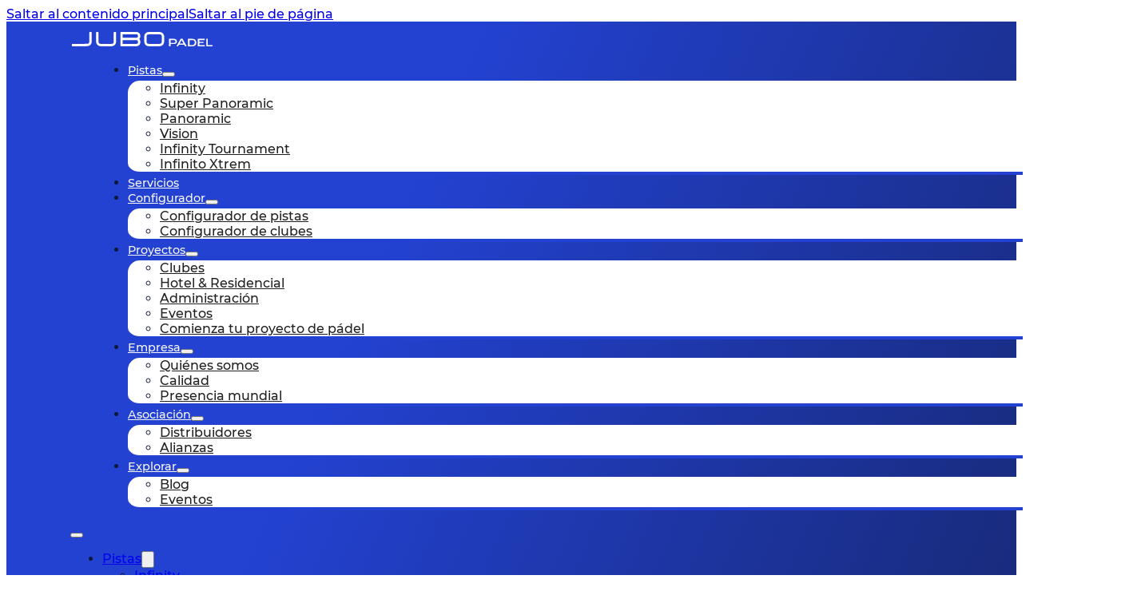

--- FILE ---
content_type: text/html; charset=UTF-8
request_url: https://jubopadel.com/es/worldwide-presence/marina-darechi/
body_size: 28339
content:
<!DOCTYPE html><html lang="es-ES"><head><script data-no-optimize="1">var litespeed_docref=sessionStorage.getItem("litespeed_docref");litespeed_docref&&(Object.defineProperty(document,"referrer",{get:function(){return litespeed_docref}}),sessionStorage.removeItem("litespeed_docref"));</script> <meta charset="UTF-8"><meta name="viewport" content="width=device-width, initial-scale=1"><meta name='robots' content='index, follow, max-image-preview:large, max-snippet:-1, max-video-preview:-1' /><title>MARINA D&#039;ARECHI - Jubo Padel</title><link rel="canonical" href="https://jubopadel.com/es/worldwide-presence/marina-darechi/" /><meta property="og:locale" content="es_ES" /><meta property="og:type" content="article" /><meta property="og:title" content="MARINA D&#039;ARECHI - Jubo Padel" /><meta property="og:url" content="https://jubopadel.com/es/worldwide-presence/marina-darechi/" /><meta property="og:site_name" content="Jubo Padel" /><meta property="article:publisher" content="https://www.facebook.com/jubopadel" /><meta property="article:modified_time" content="2025-07-02T12:35:55+00:00" /><meta name="twitter:card" content="summary_large_image" /> <script type="application/ld+json" class="yoast-schema-graph">{"@context":"https://schema.org","@graph":[{"@type":"WebPage","@id":"https://jubopadel.com/es/worldwide-presence/marina-darechi/","url":"https://jubopadel.com/es/worldwide-presence/marina-darechi/","name":"MARINA D'ARECHI - Jubo Padel","isPartOf":{"@id":"https://jubopadel.com/es/#website"},"datePublished":"2025-07-01T09:47:58+00:00","dateModified":"2025-07-02T12:35:55+00:00","breadcrumb":{"@id":"https://jubopadel.com/es/worldwide-presence/marina-darechi/#breadcrumb"},"inLanguage":"es","potentialAction":[{"@type":"ReadAction","target":["https://jubopadel.com/es/worldwide-presence/marina-darechi/"]}]},{"@type":"BreadcrumbList","@id":"https://jubopadel.com/es/worldwide-presence/marina-darechi/#breadcrumb","itemListElement":[{"@type":"ListItem","position":1,"name":"Home","item":"https://jubopadel.com/es/"},{"@type":"ListItem","position":2,"name":"Worldwide Presence","item":"https://jubopadel.com/es/worldwide-presence/"},{"@type":"ListItem","position":3,"name":"MARINA D&#8217;ARECHI"}]},{"@type":"WebSite","@id":"https://jubopadel.com/es/#website","url":"https://jubopadel.com/es/","name":"Jubo Padel","description":"Como líderes en la fabricación de pistas de pádel, buscamos alianzas estratégicas con empresas del mismo sector para crecer juntos.","publisher":{"@id":"https://jubopadel.com/es/#organization"},"potentialAction":[{"@type":"SearchAction","target":{"@type":"EntryPoint","urlTemplate":"https://jubopadel.com/es/?s={search_term_string}"},"query-input":{"@type":"PropertyValueSpecification","valueRequired":true,"valueName":"search_term_string"}}],"inLanguage":"es"},{"@type":"Organization","@id":"https://jubopadel.com/es/#organization","name":"Jubo Padel","url":"https://jubopadel.com/es/","logo":{"@type":"ImageObject","inLanguage":"es","@id":"https://jubopadel.com/es/#/schema/logo/image/","url":"https://jubopadel.com/wp-content/uploads/2023/09/favicon_jubo.jpg","contentUrl":"https://jubopadel.com/wp-content/uploads/2023/09/favicon_jubo.jpg","width":500,"height":500,"caption":"Jubo Padel"},"image":{"@id":"https://jubopadel.com/es/#/schema/logo/image/"},"sameAs":["https://www.facebook.com/jubopadel","https://www.instagram.com/jubopadel/","https://www.youtube.com/channel/UCLoGu5qc8QHQFPCm5mNrFFQ","https://es.linkedin.com/company/jubopadel"]}]}</script> <link rel='dns-prefetch' href='//www.googletagmanager.com' /><link rel="alternate" type="application/rss+xml" title="Jubo Padel &raquo; Feed" href="https://jubopadel.com/es/feed/" /><link rel="alternate" type="application/rss+xml" title="Jubo Padel &raquo; Feed de los comentarios" href="https://jubopadel.com/es/comments/feed/" /><link rel="alternate" type="application/rss+xml" title="Jubo Padel &raquo; Comentario MARINA D&#8217;ARECHI del feed" href="https://jubopadel.com/es/worldwide-presence/marina-darechi/feed/" /><link rel="alternate" title="oEmbed (JSON)" type="application/json+oembed" href="https://jubopadel.com/es/wp-json/oembed/1.0/embed?url=https%3A%2F%2Fjubopadel.com%2Fes%2Fworldwide-presence%2Fmarina-darechi%2F" /><link rel="alternate" title="oEmbed (XML)" type="text/xml+oembed" href="https://jubopadel.com/es/wp-json/oembed/1.0/embed?url=https%3A%2F%2Fjubopadel.com%2Fes%2Fworldwide-presence%2Fmarina-darechi%2F&#038;format=xml" /><style id='wp-img-auto-sizes-contain-inline-css'>img:is([sizes=auto i],[sizes^="auto," i]){contain-intrinsic-size:3000px 1500px}
/*# sourceURL=wp-img-auto-sizes-contain-inline-css */</style><style id="litespeed-ccss">ul .wpml-ls-menu-item a{display:flex;align-items:center}:root{--bricks-color-78da0d:#f5f5f5;--bricks-color-d8939b:#e0e0e0;--bricks-color-94a240:#9e9e9e;--bricks-color-f7671c:#616161;--bricks-color-f9adbd:#424242;--bricks-color-a2388d:#212121;--bricks-color-440329:#ffeb3b;--bricks-color-9b4beb:#ffc107;--bricks-color-eae85f:#ff9800;--bricks-color-09ab31:#ff5722;--bricks-color-b79bc3:#f44336;--bricks-color-6eed44:#9c27b0;--bricks-color-02ed00:#2196f3;--bricks-color-f2929f:#03a9f4;--bricks-color-cb9e36:#81D4FA;--bricks-color-a430bb:#4caf50;--bricks-color-dd3bc8:#8bc34a;--bricks-color-3fb010:#cddc39;--primary-color:#2342d2;--primary-black:#10193a;--light-color:#fafafa}:where(:root) .bricks-color-light{color:var(--light-color)}:where(:root) .bricks-background-light{background-color:var(--light-color)}:where(:root) *{border-color:var(--light-color)}html{font-size:100%}body{font-family:"Montserrat";font-weight:500;color:var(--primary-black);font-size:1rem}h1,h3{font-weight:400;color:var(--primary-black);font-family:"Montserrat"}h1{font-size:6rem}h3{font-size:4rem}.bricks-button{font-weight:600;color:var(--primary-black);border:2px solid var(--primary-color);border-radius:15px;padding-right:3rem;padding-left:3rem}.bricks-button.sm{padding-top:.3rem;padding-right:1.5rem;padding-bottom:.3rem;padding-left:1.5rem;font-size:.85rem}.bricks-button.lg{padding-top:.6rem;padding-right:2.5rem;padding-bottom:.6rem;padding-left:2.5rem;font-size:1.1rem}.bricks-button.md{padding-top:.5rem;padding-right:2rem;padding-bottom:.5rem;padding-left:2rem;font-size:1rem}:root .bricks-button[class*="light"]:not(.bricks-lightbox){color:var(--light-color);border-color:var(--light-color);border-radius:1rem}:root .bricks-button[class*="light"]:not(.outline):not(.bricks-lightbox){background-color:#fff0}.brxe-container{max-width:1675px;width:100%;padding-top:6rem;padding-right:80px;padding-bottom:6rem;padding-left:80px;row-gap:2rem}@media (max-width:991px){html{font-size:87.5%}h1{font-size:3rem}h3{font-size:2rem}.brxe-container{padding-right:20px;padding-left:20px;max-width:1555px}}@media (max-width:767px){h1{font-size:3rem}h3{font-size:2rem}}#brxe-yrsmca{color:var(--light-color)}#brxe-yrsmca .bricks-site-logo{width:180px;height:18px}@media (max-width:991px){#brxe-yrsmca .bricks-site-logo{width:110px}}#brxe-zgpcgg .bricks-nav-menu>li.menu-item-has-children>.brx-submenu-toggle button[aria-expanded]{color:var(--light-color)}#brxe-zgpcgg .bricks-nav-menu>li>a{color:var(--light-color);font-weight:500;font-size:.9rem;border-bottom:4px solid #fff0}#brxe-zgpcgg .bricks-nav-menu>li>.brx-submenu-toggle>*{color:var(--light-color);font-weight:500;font-size:.9rem}#brxe-zgpcgg .bricks-nav-menu .sub-menu{background-color:#fff;border-bottom:4px solid var(--primary-color);border-radius:15px}#brxe-zgpcgg .bricks-nav-menu .sub-menu>li>a{color:var(--bricks-color-a2388d)}#brxe-zgpcgg .bricks-nav-menu>li{margin-left:2rem}#brxe-zgpcgg .bricks-nav-menu>li>.brx-submenu-toggle{border-bottom:4px solid #fff0}#brxe-zgpcgg ul#menu-main-menu .brx-submenu-toggle{height:81px}#brxe-zgpcgg>nav>ul#menu-main-menu>li>a{height:81px;display:grid;place-content:center}@media (max-width:991px){#brxe-zgpcgg .bricks-mobile-menu-wrapper{width:100vw}#brxe-zgpcgg .bricks-mobile-menu-toggle{color:var(--light-color)}#brxe-zgpcgg{display:none}}#brxe-fphfde{color:var(--light-color);font-size:.9rem}#brxe-owkyec .bricks-nav-menu>li.menu-item-has-children>.brx-submenu-toggle button[aria-expanded]{color:var(--light-color)}#brxe-owkyec .bricks-nav-menu>li>.brx-submenu-toggle>*{color:var(--light-color);font-weight:500;font-size:.9rem}#brxe-owkyec .bricks-nav-menu .sub-menu{background-color:#fff;border-bottom:4px solid var(--primary-color);border-radius:15px}#brxe-owkyec .bricks-nav-menu .sub-menu>li>a{color:var(--bricks-color-a2388d)}#brxe-owkyec .bricks-nav-menu>li>.brx-submenu-toggle{border-bottom:4px solid #fff0}#brxe-owkyec .bricks-nav-menu>li{margin-left:.5rem}#brxe-owkyec{text-transform:uppercase}@media (max-width:991px){#brxe-owkyec .bricks-mobile-menu-wrapper{width:100vw}#brxe-owkyec .bricks-mobile-menu-toggle{color:var(--light-color)}#brxe-owkyec{display:none}}#brxe-mhvfqi{display:flex;column-gap:15px;align-items:center}@media (max-width:991px){#brxe-mhvfqi{display:none}}#toogle-burger-menu{display:none}@media (max-width:991px){#toogle-burger-menu .brxa-wrap{color:var(--light-color)}#toogle-burger-menu .brxa-inner{--brxe-toggle-bar-radius:0px;--brxe-toggle-bar-height:1px}#toogle-burger-menu .brxa-wrap{width:35px;height:35px;display:grid;place-items:center;border:1px solid var(--light-color);border-radius:100%}#toogle-burger-menu .brxa-inner:after{bottom:-6px}#toogle-burger-menu .brxa-inner:before{top:-2px}#toogle-burger-menu .brxa-inner,.brxa-inner:before,.brxa-inner:after{width:15px!important}#toogle-burger-menu .brxa-inner{height:0}#toogle-burger-menu{display:flex}}#brxe-qvvatw{flex-direction:row;justify-content:space-between;align-items:center;padding-top:0;padding-bottom:0;z-index:550}#brxe-xbelvx{background-image:linear-gradient(114deg,var(--primary-color) 30%,var(--primary-black) 120%);flex-direction:row;border-bottom:1px solid var(--light-color)}@media (max-width:991px){#brxe-xbelvx{position:relative;min-height:58px}}@media (max-width:991px){#brxe-ujezpw{display:flex;width:100%;padding-top:20px;padding-right:20px;padding-bottom:20px;padding-left:20px;border-bottom:1px solid var(--light-color)}}@media (max-width:991px){#brxe-olebse .bricks-nav-menu{flex-direction:column}#brxe-olebse .bricks-nav-menu>li>a{padding-top:1rem;padding-bottom:1rem;border-bottom:1px solid var(--light-color);color:var(--light-color)}#brxe-olebse .bricks-nav-menu>li>.brx-submenu-toggle>*{padding-top:1rem;padding-bottom:1rem;color:var(--light-color)}#brxe-olebse .bricks-nav-menu>li>.brx-submenu-toggle{border-bottom:1px solid var(--light-color)}#brxe-olebse .bricks-nav-menu .sub-menu{background-color:#fff0}#brxe-olebse .bricks-nav-menu .sub-menu a{padding-left:0}#brxe-olebse .bricks-nav-menu>li{margin-left:0}#brxe-olebse{width:100%;padding-top:20px;padding-right:20px;padding-bottom:0;padding-left:20px}}@media (max-width:991px){#brxe-kknpim .bricks-nav-menu{flex-direction:column}#brxe-kknpim .bricks-nav-menu>li>.brx-submenu-toggle>*{padding-top:1rem;padding-bottom:1rem;color:var(--light-color)}#brxe-kknpim .bricks-nav-menu>li>.brx-submenu-toggle{border-bottom:1px solid var(--light-color)}#brxe-kknpim .bricks-nav-menu .sub-menu{background-color:#fff0}#brxe-kknpim .bricks-nav-menu .sub-menu a{padding-left:0}#brxe-kknpim .bricks-nav-menu>li{margin-left:0}#brxe-kknpim{width:100%;padding-top:0;padding-right:20px;padding-bottom:20px;padding-left:20px}}@media (max-width:991px){#brxe-jfjuyz{padding-top:6.5rem;padding-bottom:3rem;background-image:linear-gradient(114deg,var(--primary-color) 30%,var(--primary-black) 120%);max-width:100%;height:150vh}}#brxe-epgwwq{z-index:500}@media (max-width:991px){#brxe-epgwwq[data-direction] .brx-offcanvas-inner{width:100vw}#brxe-epgwwq{position:relative}}#brxe-yrwbuw{font-size:4rem;width:80%}#brxe-xhamaj{position:absolute;right:5vw;bottom:100px}@media (max-width:991px){#brxe-xhamaj{display:none}}#brxe-lhodob{z-index:3}#brxe-rfifxe{top:0;left:0;z-index:-1;position:absolute;height:100%;max-height:100vh;width:100%;background-size:cover}#brxe-rfifxe img{object-fit:cover}#brxe-rfifxe:before{z-index:2}#brxe-yndylo{position:absolute;top:4rem;left:4rem;border-color:#fff0}#brxe-nutvan{min-height:calc(100vh - 85px);justify-content:flex-end;position:relative;overflow:hidden;background-image:linear-gradient(#fff0 60%,#000000)}@media (max-width:991px){#brxe-nutvan{min-height:calc(100vh - 58px)}}#brxe-jlyrhm{padding-top:6rem}.brxe-qivles .brxe-baipyu.brxe-heading{z-index:1}.brxe-qivles.brxe-block{background-image:url(https://jubopadel.com/wp-content/uploads/2024/04/Club-2.jpeg);background-size:cover}#brxe-adyobz{max-width:1250px;margin-left:auto;overflow:hidden}#brxe-adyobz{white-space:nowrap}#brxe-adyobz div{transform:translate(7rem)}@media (max-width:991px){#brxe-adyobz{margin-top:3rem}}@media (max-width:478px){#brxe-adyobz div{transform:translate(4rem)}}#brxe-wuontb{border-top:1px solid var(--primary-black);overflow:hidden;display:none}.field-type-switcher input.jet-form-builder__field::before{content:"";position:absolute;grid-area:track;inline-size:var(--c-thumb-size,var(--thumb-size));block-size:var(--c-thumb-size,var(--thumb-size));border-radius:50%;background:var(--thumb-bg-color,#fff);box-shadow:0 0 0 var(--highlight-size) var(--thumb-color-highlight);transform:translateX(var(--thumb-position))}.background-gradient-primary.brxe-section{background-image:linear-gradient(114deg,var(--primary-color) 30%,var(--primary-black) 120%)}.hero__scroll-icon{--rotate:calc(var(--scroll) * 800deg);transform:rotatez(var(--rotate))}.last-section.brxe-section{margin-bottom:-15rem;position:relative;z-index:3}.slider-home.brxe-block{position:relative;border-radius:15px;justify-content:flex-end;background-position:center center;background-repeat:no-repeat;min-height:35rem}:where(.slider-home.brxe-block>*:not(figcaption)){position:relative}.slider-home.brxe-block::before{background-image:linear-gradient(#fff0 50%,#000000);position:absolute;content:"";top:0;right:0;bottom:0;left:0}.slider-home:before{border-radius:15px}@media (max-width:478px){.slider-home.brxe-block{min-width:330px}}.heading-slider-home.brxe-heading{font-size:1.2rem;color:var(--light-color);font-weight:600;text-align:center;margin-bottom:3rem;width:80%}.heading-slider-home{white-space:pre-wrap}ul{box-sizing:border-box}:root{--wp--preset--font-size--normal:16px;--wp--preset--font-size--huge:42px}:where(figure){margin:0 0 1em}:where(figure){margin:0}:root{--wp--preset--aspect-ratio--square:1;--wp--preset--aspect-ratio--4-3:4/3;--wp--preset--aspect-ratio--3-4:3/4;--wp--preset--aspect-ratio--3-2:3/2;--wp--preset--aspect-ratio--2-3:2/3;--wp--preset--aspect-ratio--16-9:16/9;--wp--preset--aspect-ratio--9-16:9/16;--wp--preset--color--black:#000000;--wp--preset--color--cyan-bluish-gray:#abb8c3;--wp--preset--color--white:#ffffff;--wp--preset--color--pale-pink:#f78da7;--wp--preset--color--vivid-red:#cf2e2e;--wp--preset--color--luminous-vivid-orange:#ff6900;--wp--preset--color--luminous-vivid-amber:#fcb900;--wp--preset--color--light-green-cyan:#7bdcb5;--wp--preset--color--vivid-green-cyan:#00d084;--wp--preset--color--pale-cyan-blue:#8ed1fc;--wp--preset--color--vivid-cyan-blue:#0693e3;--wp--preset--color--vivid-purple:#9b51e0;--wp--preset--gradient--vivid-cyan-blue-to-vivid-purple:linear-gradient(135deg,rgba(6,147,227,1) 0%,rgb(155,81,224) 100%);--wp--preset--gradient--light-green-cyan-to-vivid-green-cyan:linear-gradient(135deg,rgb(122,220,180) 0%,rgb(0,208,130) 100%);--wp--preset--gradient--luminous-vivid-amber-to-luminous-vivid-orange:linear-gradient(135deg,rgba(252,185,0,1) 0%,rgba(255,105,0,1) 100%);--wp--preset--gradient--luminous-vivid-orange-to-vivid-red:linear-gradient(135deg,rgba(255,105,0,1) 0%,rgb(207,46,46) 100%);--wp--preset--gradient--very-light-gray-to-cyan-bluish-gray:linear-gradient(135deg,rgb(238,238,238) 0%,rgb(169,184,195) 100%);--wp--preset--gradient--cool-to-warm-spectrum:linear-gradient(135deg,rgb(74,234,220) 0%,rgb(151,120,209) 20%,rgb(207,42,186) 40%,rgb(238,44,130) 60%,rgb(251,105,98) 80%,rgb(254,248,76) 100%);--wp--preset--gradient--blush-light-purple:linear-gradient(135deg,rgb(255,206,236) 0%,rgb(152,150,240) 100%);--wp--preset--gradient--blush-bordeaux:linear-gradient(135deg,rgb(254,205,165) 0%,rgb(254,45,45) 50%,rgb(107,0,62) 100%);--wp--preset--gradient--luminous-dusk:linear-gradient(135deg,rgb(255,203,112) 0%,rgb(199,81,192) 50%,rgb(65,88,208) 100%);--wp--preset--gradient--pale-ocean:linear-gradient(135deg,rgb(255,245,203) 0%,rgb(182,227,212) 50%,rgb(51,167,181) 100%);--wp--preset--gradient--electric-grass:linear-gradient(135deg,rgb(202,248,128) 0%,rgb(113,206,126) 100%);--wp--preset--gradient--midnight:linear-gradient(135deg,rgb(2,3,129) 0%,rgb(40,116,252) 100%);--wp--preset--font-size--small:13px;--wp--preset--font-size--medium:20px;--wp--preset--font-size--large:36px;--wp--preset--font-size--x-large:42px;--wp--preset--spacing--20:0.44rem;--wp--preset--spacing--30:0.67rem;--wp--preset--spacing--40:1rem;--wp--preset--spacing--50:1.5rem;--wp--preset--spacing--60:2.25rem;--wp--preset--spacing--70:3.38rem;--wp--preset--spacing--80:5.06rem;--wp--preset--shadow--natural:6px 6px 9px rgba(0, 0, 0, 0.2);--wp--preset--shadow--deep:12px 12px 50px rgba(0, 0, 0, 0.4);--wp--preset--shadow--sharp:6px 6px 0px rgba(0, 0, 0, 0.2);--wp--preset--shadow--outlined:6px 6px 0px -3px rgba(255, 255, 255, 1), 6px 6px rgba(0, 0, 0, 1);--wp--preset--shadow--crisp:6px 6px 0px rgba(0, 0, 0, 1)}#brxe-rfifxe{background-image:none}</style><link rel="preload" data-asynced="1" data-optimized="2" as="style" onload="this.onload=null;this.rel='stylesheet'" href="https://jubopadel.com/wp-content/litespeed/css/b70af63f62cf96a81d4fa7c20b79bf84.css?ver=99240" /><script type="litespeed/javascript">!function(a){"use strict";var b=function(b,c,d){function e(a){return h.body?a():void setTimeout(function(){e(a)})}function f(){i.addEventListener&&i.removeEventListener("load",f),i.media=d||"all"}var g,h=a.document,i=h.createElement("link");if(c)g=c;else{var j=(h.body||h.getElementsByTagName("head")[0]).childNodes;g=j[j.length-1]}var k=h.styleSheets;i.rel="stylesheet",i.href=b,i.media="only x",e(function(){g.parentNode.insertBefore(i,c?g:g.nextSibling)});var l=function(a){for(var b=i.href,c=k.length;c--;)if(k[c].href===b)return a();setTimeout(function(){l(a)})};return i.addEventListener&&i.addEventListener("load",f),i.onloadcssdefined=l,l(f),i};"undefined"!=typeof exports?exports.loadCSS=b:a.loadCSS=b}("undefined"!=typeof global?global:this);!function(a){if(a.loadCSS){var b=loadCSS.relpreload={};if(b.support=function(){try{return a.document.createElement("link").relList.supports("preload")}catch(b){return!1}},b.poly=function(){for(var b=a.document.getElementsByTagName("link"),c=0;c<b.length;c++){var d=b[c];"preload"===d.rel&&"style"===d.getAttribute("as")&&(a.loadCSS(d.href,d,d.getAttribute("media")),d.rel=null)}},!b.support()){b.poly();var c=a.setInterval(b.poly,300);a.addEventListener&&a.addEventListener("load",function(){b.poly(),a.clearInterval(c)}),a.attachEvent&&a.attachEvent("onload",function(){a.clearInterval(c)})}}}(this);</script><link rel="preload" as="image" href="https://jubopadel.com/wp-content/uploads/2023/06/jubo-padel-logo.svg"><link rel="preload" as="image" href="https://jubopadel.com/wp-content/uploads/2023/06/scroll-icon.svg"><link rel="preload" as="image" href="https://jubopadel.com/wp-content/uploads/2024/05/Sin-titulo-2-01.svg"><link rel="preload" as="image" href="https://jubopadel.com/wp-content/uploads/2023/06/jubo-padel-logo.svg"><style id='classic-theme-styles-inline-css'>/*! This file is auto-generated */
.wp-block-button__link{color:#fff;background-color:#32373c;border-radius:9999px;box-shadow:none;text-decoration:none;padding:calc(.667em + 2px) calc(1.333em + 2px);font-size:1.125em}.wp-block-file__button{background:#32373c;color:#fff;text-decoration:none}
/*# sourceURL=/wp-includes/css/classic-themes.min.css */</style><link rel='stylesheet' id='bricks-frontend-css' href='https://jubopadel.com/wp-content/themes/bricks/assets/css/frontend-light-layer.min.css' media='all' /><style id='bricks-frontend-inline-css'>@font-face{font-family:"Montserrat";font-weight:100;font-display:swap;src:url(https://jubopadel.com/wp-content/uploads/2023/06/Montserrat-Thin.woff2) format("woff2");}@font-face{font-family:"Montserrat";font-weight:200;font-display:swap;src:url(https://jubopadel.com/wp-content/uploads/2023/06/Montserrat-ExtraLight.woff2) format("woff2");}@font-face{font-family:"Montserrat";font-weight:300;font-display:swap;src:url(https://jubopadel.com/wp-content/uploads/2023/06/Montserrat-Light.woff2) format("woff2");}@font-face{font-family:"Montserrat";font-weight:400;font-display:swap;src:url(https://jubopadel.com/wp-content/uploads/2023/06/Montserrat-Regular.woff2) format("woff2");}@font-face{font-family:"Montserrat";font-weight:500;font-display:swap;src:url(https://jubopadel.com/wp-content/uploads/2023/06/Montserrat-Medium.woff2) format("woff2");}@font-face{font-family:"Montserrat";font-weight:600;font-display:swap;src:url(https://jubopadel.com/wp-content/uploads/2023/06/Montserrat-SemiBold.woff2) format("woff2");}@font-face{font-family:"Montserrat";font-weight:700;font-display:swap;src:url(https://jubopadel.com/wp-content/uploads/2023/06/Montserrat-Bold.woff2) format("woff2");}@font-face{font-family:"Montserrat";font-weight:800;font-display:swap;src:url(https://jubopadel.com/wp-content/uploads/2023/06/Montserrat-ExtraBold.woff2) format("woff2");}@font-face{font-family:"Montserrat";font-weight:900;font-display:swap;src:url(https://jubopadel.com/wp-content/uploads/2023/06/Montserrat-Black.woff2) format("woff2");}@font-face{font-family:"Montserrat";font-weight:100;font-style:italic;font-display:swap;src:url(https://jubopadel.com/wp-content/uploads/2023/06/Montserrat-ThinItalic.woff2) format("woff2");}@font-face{font-family:"Montserrat";font-weight:300;font-style:italic;font-display:swap;src:url(https://jubopadel.com/wp-content/uploads/2023/06/Montserrat-LightItalic.woff2) format("woff2");}@font-face{font-family:"Montserrat";font-weight:400;font-style:italic;font-display:swap;src:url(https://jubopadel.com/wp-content/uploads/2023/06/Montserrat-Italic.woff2) format("woff2");}@font-face{font-family:"Montserrat";font-weight:500;font-style:italic;font-display:swap;src:url(https://jubopadel.com/wp-content/uploads/2023/06/Montserrat-MediumItalic.woff2) format("woff2");}@font-face{font-family:"Montserrat";font-weight:200;font-style:italic;font-display:swap;src:url(https://jubopadel.com/wp-content/uploads/2023/06/Montserrat-ExtraLightItalic.woff2) format("woff2");}@font-face{font-family:"Montserrat";font-weight:600;font-style:italic;font-display:swap;src:url(https://jubopadel.com/wp-content/uploads/2023/06/Montserrat-SemiBoldItalic.woff2) format("woff2");}@font-face{font-family:"Montserrat";font-weight:700;font-style:italic;font-display:swap;src:url(https://jubopadel.com/wp-content/uploads/2023/06/Montserrat-BoldItalic.woff2) format("woff2");}@font-face{font-family:"Montserrat";font-weight:800;font-style:italic;font-display:swap;src:url(https://jubopadel.com/wp-content/uploads/2023/06/Montserrat-ExtraBoldItalic.woff2) format("woff2");}@font-face{font-family:"Montserrat";font-weight:900;font-style:italic;font-display:swap;src:url(https://jubopadel.com/wp-content/uploads/2023/06/Montserrat-BlackItalic.woff2) format("woff2");}

/*# sourceURL=bricks-frontend-inline-css */</style><link rel='stylesheet' id='bricks-color-palettes-css' href='https://jubopadel.com/wp-content/uploads/bricks/css/color-palettes.min.css' media='all' /><link rel='stylesheet' id='bricks-theme-style-jubo_styles-css' href='https://jubopadel.com/wp-content/uploads/bricks/css/theme-style-jubo_styles.min.css' media='all' /><link rel='stylesheet' id='bricks-post-7724-css' href='https://jubopadel.com/wp-content/uploads/bricks/css/post-7724.min.css' media='all' /><link rel='stylesheet' id='bricks-post-15343-css' href='https://jubopadel.com/wp-content/uploads/bricks/css/post-15343.min.css' media='all' /><link rel='stylesheet' id='bricks-post-3638-css' href='https://jubopadel.com/wp-content/uploads/bricks/css/post-3638.min.css' media='all' /><link rel='stylesheet' id='bricks-global-custom-css-css' href='https://jubopadel.com/wp-content/uploads/bricks/css/global-custom-css.min.css' media='all' /><style id='bricks-frontend-inline-inline-css'>.background-gradient-primary.brxe-code {background-image: linear-gradient(114deg, var(--primary-color) 30%, var(--primary-black) 120%)}.background-gradient-primary.brxe-section {background-image: linear-gradient(114deg, var(--primary-color) 30%, var(--primary-black) 120%)}.hero__scroll-icon{ --rotate: calc(var(--scroll) * 800deg); transform: rotatez(var(--rotate)); }.last-section.brxe-section {margin-bottom: -15rem; position: relative; z-index: 3}.slider-home.brxe-block {position: relative; border-radius: 15px; justify-content: flex-end; background-position: center center; background-repeat: no-repeat; min-height: 35rem}:where(.slider-home.brxe-block > *:not(figcaption)) {position: relative}.slider-home.brxe-block::before {background-image: linear-gradient(rgba(33, 33, 33, 0) 50%, #000000); position: absolute; content: ""; top: 0; right: 0; bottom: 0; left: 0; pointer-events: none}.slider-home:before{border-radius:15px;}@media (max-width: 478px) {.slider-home.brxe-block {min-width: 330px}}.heading-slider-home.brxe-heading {font-size: 1.2rem; color: var(--light-color); font-weight: 600; text-align: center; margin-bottom: 3rem; width: 80%}.heading-slider-home {white-space:pre-wrap}.border-container.brxe-container {border-left: 1px solid var(--light-color)}.heading-decorator.brxe-heading {padding-right: 3rem; position: relative}.heading-decorator:after{content: ""; position: absolute; bottom: -15px; right: 10px; display:block; width: 8px; height: 115px; background-color: var(--primary-color); transform: rotate(21deg);}@media (max-width: 991px) {.heading-decorator:after{width: 6px; height: 72px;}}
/*# sourceURL=bricks-frontend-inline-inline-css */</style> <script id="wpml-cookie-js-extra" type="litespeed/javascript">var wpml_cookies={"wp-wpml_current_language":{"value":"es","expires":1,"path":"/"}};var wpml_cookies={"wp-wpml_current_language":{"value":"es","expires":1,"path":"/"}}</script> <script id="webtoffee-cookie-consent-js-extra" type="litespeed/javascript">var _wccConfig={"_ipData":[],"_assetsURL":"https://jubopadel.com/wp-content/plugins/webtoffee-cookie-consent/lite/frontend/images/","_publicURL":"https://jubopadel.com","_categories":[{"name":"Necesaria","slug":"necessary","isNecessary":!0,"ccpaDoNotSell":!0,"cookies":[{"cookieID":"wt_consent","domain":"jubopadel.com","provider":""},{"cookieID":"rc::a","domain":"google.com","provider":"google.com"},{"cookieID":"rc::c","domain":"google.com","provider":"google.com"}],"active":!0,"defaultConsent":{"gdpr":!0,"ccpa":!0},"foundNoCookieScript":!1},{"name":"Funcional","slug":"functional","isNecessary":!1,"ccpaDoNotSell":!0,"cookies":[{"cookieID":"wp-wpml_current_language","domain":"jubopadel.com","provider":"wp-content/plugins/sitepress-multilingual-cms/res/js"}],"active":!0,"defaultConsent":{"gdpr":!1,"ccpa":!1},"foundNoCookieScript":!1},{"name":"Anal\u00edtica","slug":"analytics","isNecessary":!1,"ccpaDoNotSell":!0,"cookies":[{"cookieID":"_ga_*","domain":".jubopadel.com","provider":"google-analytics.com|googletagmanager.com/gtag/js"},{"cookieID":"_ga","domain":".jubopadel.com","provider":"google-analytics.com|googletagmanager.com/gtag/js"}],"active":!0,"defaultConsent":{"gdpr":!1,"ccpa":!1},"foundNoCookieScript":!1},{"name":"El rendimiento","slug":"performance","isNecessary":!1,"ccpaDoNotSell":!0,"cookies":[],"active":!0,"defaultConsent":{"gdpr":!1,"ccpa":!1},"foundNoCookieScript":!1},{"name":"Anuncio","slug":"advertisement","isNecessary":!1,"ccpaDoNotSell":!0,"cookies":[{"cookieID":"_gcl_au","domain":".jubopadel.com","provider":"googletagmanager.com"},{"cookieID":"test_cookie","domain":".doubleclick.net","provider":"doubleclick.net"}],"active":!0,"defaultConsent":{"gdpr":!1,"ccpa":!1},"foundNoCookieScript":!1},{"name":"Otras","slug":"others","isNecessary":!1,"ccpaDoNotSell":!0,"cookies":[],"active":!0,"defaultConsent":{"gdpr":!1,"ccpa":!1},"foundNoCookieScript":!1}],"_activeLaw":"gdpr","_rootDomain":"","_block":"1","_showBanner":"1","_bannerConfig":{"GDPR":{"settings":{"type":"popup","position":"center","applicableLaw":"gdpr","preferenceCenter":"center","selectedRegion":"ALL","consentExpiry":365,"shortcodes":[{"key":"wcc_readmore","content":"\u003Ca href=\"#\" class=\"wcc-policy\" aria-label=\"Pol\u00edtica de cookies\" target=\"_blank\" rel=\"noopener\" data-tag=\"readmore-button\"\u003EPol\u00edtica de cookies\u003C/a\u003E","tag":"readmore-button","status":!0,"attributes":{"rel":"nofollow","target":"_blank"}},{"key":"wcc_show_desc","content":"\u003Cbutton class=\"wcc-show-desc-btn\" data-tag=\"show-desc-button\" aria-label=\"Mostrar m\u00e1s\"\u003EMostrar m\u00e1s\u003C/button\u003E","tag":"show-desc-button","status":!0,"attributes":[]},{"key":"wcc_hide_desc","content":"\u003Cbutton class=\"wcc-show-desc-btn\" data-tag=\"hide-desc-button\" aria-label=\"Mostrar menos\"\u003EMostrar menos\u003C/button\u003E","tag":"hide-desc-button","status":!0,"attributes":[]},{"key":"wcc_category_toggle_label","content":"[wcc_{{status}}_category_label] [wcc_preference_{{category_slug}}_title]","tag":"","status":!0,"attributes":[]},{"key":"wcc_enable_category_label","content":"Permitir","tag":"","status":!0,"attributes":[]},{"key":"wcc_disable_category_label","content":"Desactivar","tag":"","status":!0,"attributes":[]},{"key":"wcc_video_placeholder","content":"\u003Cdiv class=\"video-placeholder-normal\" data-tag=\"video-placeholder\" id=\"[UNIQUEID]\"\u003E\u003Cp class=\"video-placeholder-text-normal\" data-tag=\"placeholder-title\"\u003EPor favor acepte {category} cookies\u003C/p\u003E\u003C/div\u003E","tag":"","status":!0,"attributes":[]},{"key":"wcc_enable_optout_label","content":"Permitir","tag":"","status":!0,"attributes":[]},{"key":"wcc_disable_optout_label","content":"Desactivar","tag":"","status":!0,"attributes":[]},{"key":"wcc_optout_toggle_label","content":"[wcc_{{status}}_optout_label] [wcc_optout_option_title]","tag":"","status":!0,"attributes":[]},{"key":"wcc_optout_option_title","content":"No vendan ni compartan mi informaci\u00f3n personal","tag":"","status":!0,"attributes":[]},{"key":"wcc_optout_close_label","content":"Cerca","tag":"","status":!0,"attributes":[]}],"bannerEnabled":!0},"behaviours":{"reloadBannerOnAccept":!1,"loadAnalyticsByDefault":!1,"animations":{"onLoad":"animate","onHide":"sticky"}},"config":{"revisitConsent":{"status":!0,"tag":"revisit-consent","position":"bottom-left","meta":{"url":"#"},"styles":[],"elements":{"title":{"type":"text","tag":"revisit-consent-title","status":!0,"styles":{"color":"#0056a7"}}}},"preferenceCenter":{"toggle":{"status":!0,"tag":"detail-category-toggle","type":"toggle","states":{"active":{"styles":{"background-color":"#000000"}},"inactive":{"styles":{"background-color":"#D0D5D2"}}}},"poweredBy":{"status":!1,"tag":"detail-powered-by","styles":{"background-color":"#EDEDED","color":"#293C5B"}}},"categoryPreview":{"status":!1,"toggle":{"status":!0,"tag":"detail-category-preview-toggle","type":"toggle","states":{"active":{"styles":{"background-color":"#000000"}},"inactive":{"styles":{"background-color":"#D0D5D2"}}}}},"videoPlaceholder":{"status":!0,"styles":{"background-color":"#000000","border-color":"#000000","color":"#ffffff"}},"readMore":{"status":!0,"tag":"readmore-button","type":"link","meta":{"noFollow":!0,"newTab":!0},"styles":{"color":"#000000","background-color":"transparent","border-color":"transparent"}},"auditTable":{"status":!0},"optOption":{"status":!0,"toggle":{"status":!0,"tag":"optout-option-toggle","type":"toggle","states":{"active":{"styles":{"background-color":"#000000"}},"inactive":{"styles":{"background-color":"#FFFFFF"}}}},"gpcOption":!1}}}},"_version":"3.4.6","_logConsent":"1","_tags":[{"tag":"accept-button","styles":{"color":"#FFFFFF","background-color":"#000000","border-color":"#000000"}},{"tag":"reject-button","styles":{"color":"#FFFFFF","background-color":"#000000","border-color":"#000000"}},{"tag":"settings-button","styles":{"color":"#FFFFFF","background-color":"#000000","border-color":"#000000"}},{"tag":"readmore-button","styles":{"color":"#000000","background-color":"transparent","border-color":"transparent"}},{"tag":"donotsell-button","styles":{"color":"#1863dc","background-color":"transparent","border-color":"transparent"}},{"tag":"accept-button","styles":{"color":"#FFFFFF","background-color":"#000000","border-color":"#000000"}},{"tag":"revisit-consent","styles":[]}],"_rtl":"","_lawSelected":["GDPR"],"_restApiUrl":"https://directory.cookieyes.com/api/v1/ip","_renewConsent":"","_restrictToCA":"","_customEvents":"","_ccpaAllowedRegions":[],"_gdprAllowedRegions":[],"_closeButtonAction":"reject","_ssl":"1","_providersToBlock":[{"re":"wp-content/plugins/sitepress-multilingual-cms/res/js","categories":["functional"]},{"re":"doubleclick.net","categories":["advertisement"]}]};var _wccStyles={"css":{"GDPR":".wcc-overlay{background: #000000; opacity: 0.4; position: fixed; top: 0; left: 0; width: 100%; height: 100%; z-index: 9999999;}.wcc-popup-overflow{overflow: hidden;}.wcc-hide{display: none;}.wcc-btn-revisit-wrapper{display: flex; padding: 6px; border-radius: 8px; opacity: 0px; background-color:#ffffff; box-shadow: 0px 3px 10px 0px #798da04d;  align-items: center; justify-content: center;  position: fixed; z-index: 999999; cursor: pointer;}.wcc-revisit-bottom-left{bottom: 15px; left: 15px;}.wcc-revisit-bottom-right{bottom: 15px; right: 15px;}.wcc-btn-revisit-wrapper .wcc-btn-revisit{display: flex; align-items: center; justify-content: center; background: none; border: none; cursor: pointer; position: relative; margin: 0; padding: 0;}.wcc-btn-revisit-wrapper .wcc-btn-revisit img{max-width: fit-content; margin: 0; } .wcc-btn-revisit-wrapper .wcc-revisit-help-text{font-size:14px; margin-left:4px; display:none;}.wcc-btn-revisit-wrapper:hover .wcc-revisit-help-text, .wcc-btn-revisit-wrapper:focus-within .wcc-revisit-help-text { display: block;}.wcc-revisit-hide{display: none;}.wcc-preference-btn:hover{cursor:pointer; text-decoration:underline;}.wcc-cookie-audit-table { font-family: inherit; border-collapse: collapse; width: 100%;} .wcc-cookie-audit-table th, .wcc-cookie-audit-table td {text-align: left; padding: 10px; font-size: 12px; color: #000000; word-break: normal; background-color: #d9dfe7; border: 1px solid #cbced6;} .wcc-cookie-audit-table tr:nth-child(2n + 1) td { background: #f1f5fa; }.wcc-consent-container{position: fixed; width: 440px; box-sizing: border-box; z-index: 99999999; transform: translate(-50%, -50%); border-radius: 6px;}.wcc-consent-container .wcc-consent-bar{background: #ffffff; border: 1px solid; padding: 20px 26px; border-radius: 6px; box-shadow: 0 -1px 10px 0 #acabab4d;}.wcc-consent-bar .wcc-banner-btn-close{position: absolute; right: 14px; top: 14px; background: none; border: none; cursor: pointer; padding: 0; margin: 0; height: auto; width: auto; min-height: 0; line-height: 0; text-shadow: none; box-shadow: none;}.wcc-consent-bar .wcc-banner-btn-close img{height: 10px; width: 10px; margin: 0;}.wcc-popup-center{top: 50%; left: 50%;}.wcc-custom-brand-logo-wrapper .wcc-custom-brand-logo{width: 100px; height: auto; margin: 0 0 12px 0;}.wcc-notice .wcc-title{color: #212121; font-weight: 700; font-size: 18px; line-height: 24px; margin: 0 0 12px 0; word-break: break-word;}.wcc-notice-des *{font-size: 14px;}.wcc-notice-des{color: #212121; font-size: 14px; line-height: 24px; font-weight: 400;}.wcc-notice-des img{min-height: 25px; min-width: 25px;}.wcc-consent-bar .wcc-notice-des p{color: inherit; margin-top: 0; word-break: break-word;}.wcc-notice-des p:last-child{margin-bottom: 0;}.wcc-notice-des a.wcc-policy,.wcc-notice-des button.wcc-policy{font-size: 14px; color: #1863dc; white-space: nowrap; cursor: pointer; background: transparent; border: 1px solid; text-decoration: underline;}.wcc-notice-des button.wcc-policy{padding: 0;}.wcc-notice-des a.wcc-policy:focus-visible,.wcc-consent-bar .wcc-banner-btn-close:focus-visible,.wcc-notice-des button.wcc-policy:focus-visible,.wcc-preference-content-wrapper .wcc-show-desc-btn:focus-visible,.wcc-accordion-header .wcc-accordion-btn:focus-visible,.wcc-preference-header .wcc-btn-close:focus-visible,.wcc-switch input[type=\"checkbox\"]:focus-visible,.wcc-btn:focus-visible{outline: 2px solid #1863dc; outline-offset: 2px;}.wcc-btn:focus:not(:focus-visible),.wcc-accordion-header .wcc-accordion-btn:focus:not(:focus-visible),.wcc-preference-content-wrapper .wcc-show-desc-btn:focus:not(:focus-visible),.wcc-btn-revisit-wrapper .wcc-btn-revisit:focus:not(:focus-visible),.wcc-preference-header .wcc-btn-close:focus:not(:focus-visible),.wcc-consent-bar .wcc-banner-btn-close:focus:not(:focus-visible){outline: 0;}button.wcc-show-desc-btn:not(:hover):not(:active){color: #1863dc; background: transparent;}button.wcc-accordion-btn:not(:hover):not(:active),button.wcc-banner-btn-close:not(:hover):not(:active),button.wcc-btn-close:not(:hover):not(:active),button.wcc-btn-revisit:not(:hover):not(:active){background: transparent;}.wcc-consent-bar button:hover,.wcc-modal.wcc-modal-open button:hover,.wcc-consent-bar button:focus,.wcc-modal.wcc-modal-open button:focus{text-decoration: none;}.wcc-notice-btn-wrapper{display: flex; justify-content: center; align-items: center; flex-wrap: wrap; gap: 8px; margin-top: 16px;}.wcc-notice-btn-wrapper .wcc-btn{text-shadow: none; box-shadow: none;}.wcc-btn{flex: auto; max-width: 100%; font-size: 14px; font-family: inherit; line-height: 24px; padding: 8px; font-weight: 500; border-radius: 2px; cursor: pointer; text-align: center; text-transform: none; min-height: 0;}.wcc-btn:hover{opacity: 0.8;}.wcc-btn-customize{color: #1863dc; background: transparent; border: 2px solid #1863dc;}.wcc-btn-reject{color: #1863dc; background: transparent; border: 2px solid #1863dc;}.wcc-btn-accept{background: #1863dc; color: #ffffff; border: 2px solid #1863dc;}.wcc-btn:last-child{margin-right: 0;}@media (max-width: 576px){.wcc-box-bottom-left{bottom: 0; left: 0;}.wcc-box-bottom-right{bottom: 0; right: 0;}.wcc-box-top-left{top: 0; left: 0;}.wcc-box-top-right{top: 0; right: 0;}}@media (max-width: 440px){.wcc-popup-center{width: 100%; max-width: 100%;}.wcc-consent-container .wcc-consent-bar{padding: 20px 0;}.wcc-custom-brand-logo-wrapper, .wcc-notice .wcc-title, .wcc-notice-des, .wcc-notice-btn-wrapper{padding: 0 24px;}.wcc-notice-des{max-height: 40vh; overflow-y: scroll;}.wcc-notice-btn-wrapper{flex-direction: column; gap: 10px;}.wcc-btn{width: 100%;}.wcc-notice-btn-wrapper .wcc-btn-customize{order: 2;}.wcc-notice-btn-wrapper .wcc-btn-reject{order: 3;}.wcc-notice-btn-wrapper .wcc-btn-accept{order: 1;}}@media (max-width: 352px){.wcc-notice .wcc-title{font-size: 16px;}.wcc-notice-des *{font-size: 12px;}.wcc-notice-des, .wcc-btn, .wcc-notice-des a.wcc-policy{font-size: 12px;}}.wcc-modal.wcc-modal-open{display: flex; visibility: visible; -webkit-transform: translate(-50%, -50%); -moz-transform: translate(-50%, -50%); -ms-transform: translate(-50%, -50%); -o-transform: translate(-50%, -50%); transform: translate(-50%, -50%); top: 50%; left: 50%; transition: all 1s ease;}.wcc-modal{box-shadow: 0 32px 68px rgba(0, 0, 0, 0.3); margin: 0 auto; position: fixed; max-width: 100%; background: #ffffff; top: 50%; box-sizing: border-box; border-radius: 6px; z-index: 999999999; color: #212121; -webkit-transform: translate(-50%, 100%); -moz-transform: translate(-50%, 100%); -ms-transform: translate(-50%, 100%); -o-transform: translate(-50%, 100%); transform: translate(-50%, 100%); visibility: hidden; transition: all 0s ease;}.wcc-preference-center{max-height: 79vh; overflow: hidden; width: 845px; overflow: hidden; flex: 1 1 0; display: flex; flex-direction: column; border-radius: 6px;}.wcc-preference-header{display: flex; align-items: center; justify-content: space-between; padding: 22px 24px; border-bottom: 1px solid;}.wcc-preference-header .wcc-preference-title{font-size: 18px; font-weight: 700; line-height: 24px; word-break: break-word;}.wcc-google-privacy-url a {text-decoration:none;color: #1863dc;cursor:pointer;} .wcc-preference-header .wcc-btn-close{cursor: pointer; vertical-align: middle; padding: 0; margin: 0; background: none; border: none; height: auto; width: auto; min-height: 0; line-height: 0; box-shadow: none; text-shadow: none;}.wcc-preference-header .wcc-btn-close img{margin: 0; height: 10px; width: 10px;}.wcc-preference-body-wrapper{padding: 0 24px; flex: 1; overflow: auto; box-sizing: border-box;}.wcc-preference-content-wrapper *,.wcc-preference-body-wrapper *{font-size: 14px;}.wcc-preference-content-wrapper{font-size: 14px; line-height: 24px; font-weight: 400; padding: 12px 0; }.wcc-preference-content-wrapper img{min-height: 25px; min-width: 25px;}.wcc-preference-content-wrapper .wcc-show-desc-btn{font-size: 14px; font-family: inherit; color: #1863dc; text-decoration: none; line-height: 24px; padding: 0; margin: 0; white-space: nowrap; cursor: pointer; background: transparent; border-color: transparent; text-transform: none; min-height: 0; text-shadow: none; box-shadow: none;}.wcc-preference-body-wrapper .wcc-preference-content-wrapper p{color: inherit; margin-top: 0;}.wcc-preference-content-wrapper p:last-child{margin-bottom: 0;}.wcc-accordion-wrapper{margin-bottom: 10px;}.wcc-accordion{border-bottom: 1px solid;}.wcc-accordion:last-child{border-bottom: none;}.wcc-accordion .wcc-accordion-item{display: flex; margin-top: 10px;}.wcc-accordion .wcc-accordion-body{display: none;}.wcc-accordion.wcc-accordion-active .wcc-accordion-body{display: block; padding: 0 22px; margin-bottom: 16px;}.wcc-accordion-header-wrapper{width: 100%; cursor: pointer;}.wcc-accordion-item .wcc-accordion-header{display: flex; justify-content: space-between; align-items: center;}.wcc-accordion-header .wcc-accordion-btn{font-size: 16px; font-family: inherit; color: #212121; line-height: 24px; background: none; border: none; font-weight: 700; padding: 0; margin: 0; cursor: pointer; text-transform: none; min-height: 0; text-shadow: none; box-shadow: none;}.wcc-accordion-header .wcc-always-active{color: #008000; font-weight: 600; line-height: 24px; font-size: 14px;}.wcc-accordion-header-des *{font-size: 14px;}.wcc-accordion-header-des{font-size: 14px; line-height: 24px; margin: 10px 0 16px 0;}.wcc-accordion-header-wrapper .wcc-accordion-header-des p{color: inherit; margin-top: 0;}.wcc-accordion-chevron{margin-right: 22px; position: relative; cursor: pointer;}.wcc-accordion-chevron-hide{display: none;}.wcc-accordion .wcc-accordion-chevron i::before{content: \"\"; position: absolute; border-right: 1.4px solid; border-bottom: 1.4px solid; border-color: inherit; height: 6px; width: 6px; -webkit-transform: rotate(-45deg); -moz-transform: rotate(-45deg); -ms-transform: rotate(-45deg); -o-transform: rotate(-45deg); transform: rotate(-45deg); transition: all 0.2s ease-in-out; top: 8px;}.wcc-accordion.wcc-accordion-active .wcc-accordion-chevron i::before{-webkit-transform: rotate(45deg); -moz-transform: rotate(45deg); -ms-transform: rotate(45deg); -o-transform: rotate(45deg); transform: rotate(45deg);}.wcc-audit-table{background: #f4f4f4; border-radius: 6px;}.wcc-audit-table .wcc-empty-cookies-text{color: inherit; font-size: 12px; line-height: 24px; margin: 0; padding: 10px;}.wcc-audit-table .wcc-cookie-des-table{font-size: 12px; line-height: 24px; font-weight: normal; padding: 15px 10px; border-bottom: 1px solid; border-bottom-color: inherit; margin: 0;}.wcc-audit-table .wcc-cookie-des-table:last-child{border-bottom: none;}.wcc-audit-table .wcc-cookie-des-table li{list-style-type: none; display: flex; padding: 3px 0;}.wcc-audit-table .wcc-cookie-des-table li:first-child{padding-top: 0;}.wcc-cookie-des-table li div:first-child{width: 100px; font-weight: 600; word-break: break-word; word-wrap: break-word;}.wcc-cookie-des-table li div:last-child{flex: 1; word-break: break-word; word-wrap: break-word; margin-left: 8px;}.wcc-cookie-des-table li div:last-child p{color: inherit; margin-top: 0;}.wcc-cookie-des-table li div:last-child p:last-child{margin-bottom: 0;}.wcc-footer-shadow{display: block; width: 100%; height: 40px; background: linear-gradient(180deg, rgba(255, 255, 255, 0) 0%, #ffffff 100%); position: absolute; bottom: calc(100% - 1px);}.wcc-footer-wrapper{position: relative;}.wcc-prefrence-btn-wrapper{display: flex; flex-wrap: wrap; gap: 8px; align-items: center; justify-content: center; padding: 22px 24px; border-top: 1px solid;}.wcc-prefrence-btn-wrapper .wcc-btn{text-shadow: none; box-shadow: none;}.wcc-btn-preferences{color: #1863dc; background: transparent; border: 2px solid #1863dc;}.wcc-preference-header,.wcc-preference-body-wrapper,.wcc-preference-content-wrapper,.wcc-accordion-wrapper,.wcc-accordion,.wcc-accordion-wrapper,.wcc-footer-wrapper,.wcc-prefrence-btn-wrapper{border-color: inherit;}@media (max-width: 845px){.wcc-modal{max-width: calc(100% - 16px);}}@media (max-width: 576px){.wcc-modal{max-width: 100%;}.wcc-preference-center{max-height: 100vh;}.wcc-prefrence-btn-wrapper{flex-direction: column; gap: 10px;}.wcc-accordion.wcc-accordion-active .wcc-accordion-body{padding-right: 0;}.wcc-prefrence-btn-wrapper .wcc-btn{width: 100%;}.wcc-prefrence-btn-wrapper .wcc-btn-reject{order: 3;}.wcc-prefrence-btn-wrapper .wcc-btn-accept{order: 1;}.wcc-prefrence-btn-wrapper .wcc-btn-preferences{order: 2;}}@media (max-width: 425px){.wcc-accordion-chevron{margin-right: 15px;}.wcc-accordion.wcc-accordion-active .wcc-accordion-body{padding: 0 15px;}}@media (max-width: 352px){.wcc-preference-header .wcc-preference-title{font-size: 16px;}.wcc-preference-header{padding: 16px 24px;}.wcc-preference-content-wrapper *, .wcc-accordion-header-des *{font-size: 12px;}.wcc-preference-content-wrapper, .wcc-preference-content-wrapper .wcc-show-more, .wcc-accordion-header .wcc-always-active, .wcc-accordion-header-des, .wcc-preference-content-wrapper .wcc-show-desc-btn{font-size: 12px;}.wcc-accordion-header .wcc-accordion-btn{font-size: 14px;}}.wcc-switch{display: flex;}.wcc-switch input[type=\"checkbox\"]{position: relative; width: 44px; height: 24px; margin: 0; background: #d0d5d2; -webkit-appearance: none; border-radius: 50px; cursor: pointer; outline: 0; border: none; top: 0;}.wcc-switch input[type=\"checkbox\"]:checked{background: #1863dc;}.wcc-switch input[type=\"checkbox\"]:before{position: absolute; content: \"\"; height: 20px; width: 20px; left: 2px; bottom: 2px; border-radius: 50%; background-color: white; -webkit-transition: 0.4s; transition: 0.4s; margin: 0;}.wcc-switch input[type=\"checkbox\"]:after{display: none;}.wcc-switch input[type=\"checkbox\"]:checked:before{-webkit-transform: translateX(20px); -ms-transform: translateX(20px); transform: translateX(20px);}@media (max-width: 425px){.wcc-switch input[type=\"checkbox\"]{width: 38px; height: 21px;}.wcc-switch input[type=\"checkbox\"]:before{height: 17px; width: 17px;}.wcc-switch input[type=\"checkbox\"]:checked:before{-webkit-transform: translateX(17px); -ms-transform: translateX(17px); transform: translateX(17px);}}.video-placeholder-youtube{background-size: 100% 100%; background-position: center; background-repeat: no-repeat; background-color: #b2b0b059; position: relative; display: flex; align-items: center; justify-content: center; max-width: 100%;}.video-placeholder-text-youtube{text-align: center; align-items: center; padding: 10px 16px; background-color: #000000cc; color: #ffffff; border: 1px solid; border-radius: 2px; cursor: pointer;}.video-placeholder-text-youtube:hover{text-decoration:underline;}.video-placeholder-normal{background-image: url(\"/wp-content/plugins/webtoffee-cookie-consent/lite/frontend/images/placeholder.svg\"); background-size: 80px; background-position: center; background-repeat: no-repeat; background-color: #b2b0b059; position: relative; display: flex; align-items: flex-end; justify-content: center; max-width: 100%;}.video-placeholder-text-normal{align-items: center; padding: 10px 16px; text-align: center; border: 1px solid; border-radius: 2px; cursor: pointer;}.wcc-rtl{direction: rtl; text-align: right;}.wcc-rtl .wcc-banner-btn-close{left: 9px; right: auto;}.wcc-rtl .wcc-notice-btn-wrapper .wcc-btn:last-child{margin-right: 8px;}.wcc-rtl .wcc-notice-btn-wrapper .wcc-btn:first-child{margin-right: 0;}.wcc-rtl .wcc-notice-btn-wrapper{margin-left: 0;}.wcc-rtl .wcc-prefrence-btn-wrapper .wcc-btn{margin-right: 8px;}.wcc-rtl .wcc-prefrence-btn-wrapper .wcc-btn:first-child{margin-right: 0;}.wcc-rtl .wcc-accordion .wcc-accordion-chevron i::before{border: none; border-left: 1.4px solid; border-top: 1.4px solid; left: 12px;}.wcc-rtl .wcc-accordion.wcc-accordion-active .wcc-accordion-chevron i::before{-webkit-transform: rotate(-135deg); -moz-transform: rotate(-135deg); -ms-transform: rotate(-135deg); -o-transform: rotate(-135deg); transform: rotate(-135deg);}@media (max-width: 768px){.wcc-rtl .wcc-notice-btn-wrapper{margin-right: 0;}}@media (max-width: 576px){.wcc-rtl .wcc-notice-btn-wrapper .wcc-btn:last-child{margin-right: 0;}.wcc-rtl .wcc-prefrence-btn-wrapper .wcc-btn{margin-right: 0;}.wcc-rtl .wcc-accordion.wcc-accordion-active .wcc-accordion-body{padding: 0 22px 0 0;}}@media (max-width: 425px){.wcc-rtl .wcc-accordion.wcc-accordion-active .wcc-accordion-body{padding: 0 15px 0 0;}}@media (max-width: 440px){.wcc-consent-bar .wcc-banner-btn-close,.wcc-preference-header .wcc-btn-close{padding: 17px;}.wcc-consent-bar .wcc-banner-btn-close {right: 2px; top: 6px; } .wcc-preference-header{padding: 12px 0 12px 24px;}} @media (min-width: 768px) and (max-width: 1024px) {.wcc-consent-bar .wcc-banner-btn-close,.wcc-preference-header .wcc-btn-close{padding: 17px;}.wcc-consent-bar .wcc-banner-btn-close {right: 2px; top: 6px; } .wcc-preference-header{padding: 12px 0 12px 24px;}}@supports not (gap: 10px){.wcc-btn{margin: 0 8px 0 0;}@media (max-width: 440px){.wcc-notice-btn-wrapper{margin-top: 0;}.wcc-btn{margin: 10px 0 0 0;}.wcc-notice-btn-wrapper .wcc-btn-accept{margin-top: 16px;}}@media (max-width: 576px){.wcc-prefrence-btn-wrapper .wcc-btn{margin: 10px 0 0 0;}.wcc-prefrence-btn-wrapper .wcc-btn-accept{margin-top: 0;}}}.wcc-hide-ad-settings{display: none;}button.wcc-iab-dec-btn,.wcc-child-accordion-header-wrapper .wcc-child-accordion-btn,.wcc-vendor-wrapper .wcc-show-table-btn{font-size: 14px; font-family: inherit; line-height: 24px; padding: 0; margin: 0; cursor: pointer; text-decoration: none; background: none; border: none; text-transform: none; min-height: 0; text-shadow: none; box-shadow: none;}button.wcc-iab-dec-btn{color: #1863dc;}.wcc-iab-detail-wrapper{display: flex; flex-direction: column; overflow: hidden; border-color: inherit; height: 100vh;}.wcc-iab-detail-wrapper .wcc-iab-preference-des,.wcc-iab-detail-wrapper .wcc-google-privacy-policy{padding: 12px 24px; font-size: 14px; line-height: 24px;}.wcc-iab-detail-wrapper .wcc-iab-preference-des p{color: inherit; margin-top: 0;}.wcc-iab-detail-wrapper .wcc-iab-preference-des p:last-child{margin-bottom: 0;}.wcc-iab-detail-wrapper .wcc-iab-navbar-wrapper{padding: 0 24px; border-color: inherit;}.wcc-iab-navbar-wrapper .wcc-iab-navbar{display: flex; list-style-type: none; margin: 0; padding: 0; border-bottom: 1px solid; border-color: inherit;}.wcc-iab-navbar .wcc-iab-nav-item{margin: 0 12px;}.wcc-iab-nav-item.wcc-iab-nav-item-active{border-bottom: 4px solid #000000;}.wcc-iab-navbar .wcc-iab-nav-item:first-child{margin: 0 12px 0 0;}.wcc-iab-navbar .wcc-iab-nav-item:last-child{margin: 0 0 0 12px;}.wcc-iab-nav-item button.wcc-iab-nav-btn{padding: 6px 0 14px; color: #757575; font-size: 16px; line-height: 24px; cursor: pointer; background: transparent; border-color: transparent; text-transform: none; min-height: 0; text-shadow: none; box-shadow: none;}.wcc-iab-nav-item.wcc-iab-nav-item-active button.wcc-iab-nav-btn{color: #1863dc; font-weight: 700;}.wcc-iab-detail-wrapper .wcc-iab-detail-sub-wrapper{flex: 1; overflow: auto; border-color: inherit;}.wcc-accordion .wcc-accordion-iab-item{display: flex; padding: 20px 0; cursor: pointer;}.wcc-accordion-header-wrapper .wcc-accordion-header{display: flex; align-items: center; justify-content: space-between;}.wcc-accordion-title {display:flex; align-items:center; font-size:16px;}.wcc-accordion-body .wcc-child-accordion{padding: 0 15px; background-color: #f4f4f4; box-shadow: inset 0px -1px 0px rgba(0, 0, 0, 0.1); border-radius: 6px; margin-bottom: 20px;}.wcc-child-accordion .wcc-child-accordion-item{display: flex; padding: 15px 0; cursor: pointer;}.wcc-accordion-body .wcc-child-accordion.wcc-accordion-active{padding: 0 15px 15px;}.wcc-child-accordion.wcc-accordion-active .wcc-child-accordion-item{padding: 15px 0 0;}.wcc-child-accordion-chevron{margin-right: 18px; position: relative; cursor: pointer;}.wcc-child-accordion .wcc-child-accordion-chevron i::before{content: \"\"; position: absolute; border-right: 1.4px solid; border-bottom: 1.4px solid; border-color: #212121; height: 6px; width: 6px; -webkit-transform: rotate(-45deg); -moz-transform: rotate(-45deg); -ms-transform: rotate(-45deg); -o-transform: rotate(-45deg); transform: rotate(-45deg); transition: all 0.2s ease-in-out; top: 8px;}.wcc-child-accordion.wcc-accordion-active .wcc-child-accordion-chevron i::before{top: 6px; -webkit-transform: rotate(45deg); -moz-transform: rotate(45deg); -ms-transform: rotate(45deg); -o-transform: rotate(45deg); transform: rotate(45deg);}.wcc-child-accordion-item .wcc-child-accordion-header-wrapper{display: flex; align-items: center; justify-content: space-between; flex-wrap: wrap; width: 100%;}.wcc-child-accordion-header-wrapper .wcc-child-accordion-btn{color: #212121; font-weight: 700; text-align: left;}.wcc-child-accordion-header-wrapper .wcc-switch-wrapper{color: #212121; display: flex; align-items: center; justify-content: end; flex-wrap: wrap;}.wcc-switch-wrapper .wcc-legitimate-switch-wrapper,.wcc-switch-wrapper .wcc-consent-switch-wrapper{display: flex; align-items: center; justify-content: center;}.wcc-legitimate-switch-wrapper.wcc-switch-separator{border-right: 1px solid #d0d5d2; padding: 0 10px 0 0;}.wcc-switch-wrapper .wcc-consent-switch-wrapper{padding: 0 0 0 10px;}.wcc-legitimate-switch-wrapper .wcc-switch-label,.wcc-consent-switch-wrapper .wcc-switch-label{font-size: 14px; line-height: 24px; margin: 0 8px 0 0;}.wcc-switch-sm{display: flex;}.wcc-switch-sm input[type=\"checkbox\"]{position: relative; width: 34px; height: 20px; margin: 0; background: #d0d5d2; -webkit-appearance: none; border-radius: 50px; cursor: pointer; outline: 0; border: none; top: 0;}.wcc-switch-sm input[type=\"checkbox\"]:checked{background: #1863dc;}.wcc-switch-sm input[type=\"checkbox\"]:before{position: absolute; content: \"\"; height: 16px; width: 16px; left: 2px; bottom: 2px; border-radius: 50%; background-color: white; -webkit-transition: 0.4s; transition: 0.4s; margin: 0;}.wcc-switch-sm input[type=\"checkbox\"]:checked:before{-webkit-transform: translateX(14px); -ms-transform: translateX(14px); transform: translateX(14px);}.wcc-switch-sm input[type=\"checkbox\"]:focus-visible{outline: 2px solid #1863dc; outline-offset: 2px;}.wcc-child-accordion .wcc-child-accordion-body,.wcc-preference-body-wrapper .wcc-iab-detail-title{display: none;}.wcc-child-accordion.wcc-accordion-active .wcc-child-accordion-body{display: block;}.wcc-accordion-iab-item .wcc-accordion-btn{color: inherit;}.wcc-child-accordion-body .wcc-iab-ad-settings-details{color: #212121; font-size: 12px; line-height: 24px; margin: 0 0 0 18px;}.wcc-child-accordion-body .wcc-iab-ad-settings-details *{font-size: 12px; line-height: 24px; word-wrap: break-word;}.wcc-iab-ad-settings-details .wcc-vendor-wrapper{color: #212121;}.wcc-iab-ad-settings-details .wcc-iab-ad-settings-details-des,.wcc-iab-ad-settings-details .wcc-vendor-privacy-link{margin: 13px 0 11px;}.wcc-iab-illustrations p,.wcc-iab-illustrations .wcc-iab-illustrations-des{margin: 0;}.wcc-iab-illustrations .wcc-iab-illustrations-title,.wcc-vendor-privacy-link .wcc-vendor-privacy-link-title,.wcc-vendor-legitimate-link .wcc-vendor-legitimate-link-title{font-weight: 700;}.wcc-vendor-privacy-link .external-link-img,.wcc-vendor-legitimate-link .external-link-img{display: inline-block; vertical-align: text-top;}.wcc-iab-illustrations .wcc-iab-illustrations-des{padding: 0 0 0 24px;}.wcc-iab-ad-settings-details .wcc-iab-vendors-count-wrapper{font-weight: 700; margin: 11px 0 0;}.wcc-vendor-wrapper .wcc-vendor-data-retention-section,.wcc-vendor-wrapper .wcc-vendor-purposes-section,.wcc-vendor-wrapper .wcc-vendor-special-purposes-section,.wcc-vendor-wrapper .wcc-vendor-features-section,.wcc-vendor-wrapper .wcc-vendor-special-features-section,.wcc-vendor-wrapper .wcc-vendor-categories-section,.wcc-vendor-wrapper .wcc-vendor-storage-overview-section,.wcc-vendor-wrapper .wcc-vendor-storage-disclosure-section,.wcc-vendor-wrapper .wcc-vendor-legitimate-link{margin: 11px 0;}.wcc-vendor-privacy-link a,.wcc-vendor-legitimate-link a{text-decoration: none; color: #1863dc;}.wcc-vendor-data-retention-section .wcc-vendor-data-retention-value,.wcc-vendor-purposes-section .wcc-vendor-purposes-title,.wcc-vendor-special-purposes-section .wcc-vendor-special-purposes-title,.wcc-vendor-features-section .wcc-vendor-features-title,.wcc-vendor-special-features-section .wcc-vendor-special-features-title,.wcc-vendor-categories-section .wcc-vendor-categories-title,.wcc-vendor-storage-overview-section .wcc-vendor-storage-overview-title{font-weight: 700; margin: 0;}.wcc-vendor-storage-disclosure-section .wcc-vendor-storage-disclosure-title{font-weight: 700; margin: 0 0 11px;}.wcc-vendor-data-retention-section .wcc-vendor-data-retention-list,.wcc-vendor-purposes-section .wcc-vendor-purposes-list,.wcc-vendor-special-purposes-section .wcc-vendor-special-purposes-list,.wcc-vendor-features-section .wcc-vendor-features-list,.wcc-vendor-special-features-section .wcc-vendor-special-features-list,.wcc-vendor-categories-section .wcc-vendor-categories-list,.wcc-vendor-storage-overview-section .wcc-vendor-storage-overview-list,.wcc-vendor-storage-disclosure-section .wcc-vendor-storage-disclosure-list{margin: 0; padding: 0 0 0 18px;}.wcc-cookie-des-table .wcc-purposes-list{padding: 0 0 0 12px; margin: 0;}.wcc-cookie-des-table .wcc-purposes-list li{display: list-item; list-style-type: disc;}.wcc-vendor-wrapper .wcc-show-table-btn{font-size: 12px; color: #1863dc;}.wcc-vendor-wrapper .wcc-loader,.wcc-vendor-wrapper .wcc-error-msg{margin: 0;}.wcc-vendor-wrapper .wcc-error-msg{color: #e71d36;}.wcc-audit-table.wcc-vendor-audit-table{background-color: #ffffff; border-color: #f4f4f4;}.wcc-audit-table.wcc-vendor-audit-table .wcc-cookie-des-table li div:first-child{width: 200px;}button.wcc-iab-dec-btn:focus-visible,button.wcc-child-accordion-btn:focus-visible,button.wcc-show-table-btn:focus-visible,button.wcc-iab-nav-btn:focus-visible,.wcc-vendor-privacy-link a:focus-visible,.wcc-vendor-legitimate-link a:focus-visible{outline: 2px solid #1863dc; outline-offset: 2px;}button.wcc-iab-dec-btn:not(:hover):not(:active),button.wcc-iab-nav-btn:not(:hover):not(:active),button.wcc-child-accordion-btn:not(:hover):not(:active),button.wcc-show-table-btn:not(:hover):not(:active),.wcc-vendor-privacy-link a:not(:hover):not(:active),.wcc-vendor-legitimate-link a:not(:hover):not(:active){background: transparent;}.wcc-accordion-iab-item button.wcc-accordion-btn:not(:hover):not(:active){color: inherit;}button.wcc-iab-nav-btn:not(:hover):not(:active){color: #757575;}button.wcc-iab-dec-btn:not(:hover):not(:active),.wcc-iab-nav-item.wcc-iab-nav-item-active button.wcc-iab-nav-btn:not(:hover):not(:active),button.wcc-show-table-btn:not(:hover):not(:active){color: #1863dc;}button.wcc-child-accordion-btn:not(:hover):not(:active){color: #212121;}button.wcc-iab-nav-btn:focus:not(:focus-visible),button.wcc-iab-dec-btn:focus:not(:focus-visible),button.wcc-child-accordion-btn:focus:not(:focus-visible),button.wcc-show-table-btn:focus:not(:focus-visible){outline: 0;}.wcc-switch-sm input[type=\"checkbox\"]:after{display: none;}@media (max-width: 768px){.wcc-child-accordion-header-wrapper .wcc-switch-wrapper{width: 100%;}}@media (max-width: 576px){.wcc-hide-ad-settings{display: block;}.wcc-iab-detail-wrapper{display: block; flex: 1; overflow: auto; border-color: inherit;}.wcc-iab-detail-wrapper .wcc-iab-navbar-wrapper{display: none;}.wcc-iab-detail-sub-wrapper .wcc-preference-body-wrapper{border-top: 1px solid; border-color: inherit;}.wcc-preference-body-wrapper .wcc-iab-detail-title{display: block; font-size: 16px; font-weight: 700; margin: 10px 0 0; line-height: 24px;}.wcc-audit-table.wcc-vendor-audit-table .wcc-cookie-des-table li div:first-child{width: 100px;}}@media (max-width: 425px){.wcc-switch-sm input[type=\"checkbox\"]{width: 25px; height: 16px;}.wcc-switch-sm input[type=\"checkbox\"]:before{height: 12px; width: 12px;}.wcc-switch-sm input[type=\"checkbox\"]:checked:before{-webkit-transform: translateX(9px); -ms-transform: translateX(9px); transform: translateX(9px);}.wcc-child-accordion-chevron{margin-right: 15px;}.wcc-child-accordion-body .wcc-iab-ad-settings-details{margin: 0 0 0 15px;}}@media (max-width: 352px){.wcc-iab-detail-wrapper .wcc-iab-preference-des, .wcc-child-accordion-header-wrapper .wcc-child-accordion-btn, .wcc-legitimate-switch-wrapper .wcc-switch-label, .wcc-consent-switch-wrapper .wcc-switch-label, button.wcc-iab-dec-btn{font-size: 12px;}.wcc-preference-body-wrapper .wcc-iab-detail-title{font-size: 14px;}}.wcc-rtl .wcc-child-accordion .wcc-child-accordion-chevron i::before{border: none; border-left: 1.4px solid; border-top: 1.4px solid; left: 12px;}.wcc-rtl .wcc-child-accordion.wcc-accordion-active .wcc-child-accordion-chevron i::before{-webkit-transform: rotate(-135deg); -moz-transform: rotate(-135deg); -ms-transform: rotate(-135deg); -o-transform: rotate(-135deg); transform: rotate(-135deg);}.wcc-rtl .wcc-child-accordion-body .wcc-iab-ad-settings-details{margin: 0 18px 0 0;}.wcc-rtl .wcc-iab-illustrations .wcc-iab-illustrations-des{padding: 0 24px 0 0;}.wcc-rtl .wcc-consent-switch-wrapper .wcc-switch-label,.wcc-rtl .wcc-legitimate-switch-wrapper .wcc-switch-label{margin: 0 0 0 8px;}.wcc-rtl .wcc-switch-wrapper .wcc-legitimate-switch-wrapper{padding: 0; border-right: none;}.wcc-rtl .wcc-legitimate-switch-wrapper.wcc-switch-separator{border-left: 1px solid #d0d5d2; padding: 0 0 0 10px;}.wcc-rtl .wcc-switch-wrapper .wcc-consent-switch-wrapper{padding: 0 10px 0 0;}.wcc-rtl .wcc-child-accordion-header-wrapper .wcc-child-accordion-btn{text-align: right;}.wcc-rtl .wcc-vendor-data-retention-section .wcc-vendor-data-retention-list,.wcc-rtl .wcc-vendor-purposes-section .wcc-vendor-purposes-list,.wcc-rtl .wcc-vendor-special-purposes-section .wcc-vendor-special-purposes-list,.wcc-rtl .wcc-vendor-features-section .wcc-vendor-features-list,.wcc-rtl .wcc-vendor-special-features-section .wcc-vendor-special-features-list,.wcc-rtl .wcc-vendor-categories-section .wcc-vendor-categories-list,.wcc-rtl .wcc-vendor-storage-overview-section .wcc-vendor-storage-overview-list,.wcc-rtl .wcc-vendor-storage-disclosure-section .wcc-vendor-storage-disclosure-list{padding: 0 18px 0 0;}@media (max-width: 425px){.wcc-rtl .wcc-child-accordion-body .wcc-iab-ad-settings-details{margin: 0 15px 0 0;}}@media (max-height: 480px) {.wcc-consent-container {max-height: 100vh; overflow-y: scroll;} .wcc-notice-des { max-height: unset; overflow-y: unset; } .wcc-preference-center { height: 100vh; overflow: auto; } .wcc-preference-center .wcc-preference-body-wrapper { overflow: unset; } }"}};var _wccApi={"base":"https://jubopadel.com/es/wp-json/wcc/v1/","nonce":"e8f2774705"};var _wccGCMConfig={"_mode":"advanced","_urlPassthrough":"","_debugMode":"","_redactData":"","_regions":[],"_wccBypass":"","wait_for_update":"500","_isGTMTemplate":""}</script> <script type="litespeed/javascript" data-src="https://jubopadel.com/wp-includes/js/jquery/jquery.min.js" id="jquery-core-js"></script> <link rel="https://api.w.org/" href="https://jubopadel.com/es/wp-json/" /><link rel="alternate" title="JSON" type="application/json" href="https://jubopadel.com/es/wp-json/wp/v2/worldwide-presence/16371" /><link rel="EditURI" type="application/rsd+xml" title="RSD" href="https://jubopadel.com/xmlrpc.php?rsd" /><meta name="generator" content="WordPress 6.9" /><link rel='shortlink' href='https://jubopadel.com/es/?p=16371' /><meta name="generator" content="WPML ver:4.8.6 stt:1,4,3,27,2;" /><meta name="generator" content="Site Kit by Google 1.168.0" /><style id="wcc-style-inline">[data-tag]{visibility:hidden;}</style><meta name="theme-color" content="#2342d2" /><link rel="icon" href="https://jubopadel.com/wp-content/uploads/2023/09/favicon_jubo-150x150.jpg" sizes="32x32" /><link rel="icon" href="https://jubopadel.com/wp-content/uploads/2023/09/favicon_jubo-300x300.jpg" sizes="192x192" /><link rel="apple-touch-icon" href="https://jubopadel.com/wp-content/uploads/2023/09/favicon_jubo-300x300.jpg" /><meta name="msapplication-TileImage" content="https://jubopadel.com/wp-content/uploads/2023/09/favicon_jubo-300x300.jpg" /><meta property="og:url" content="https://jubopadel.com/es/worldwide-presence/marina-darechi/" /><meta property="og:site_name" content="Jubo Padel" /><meta property="og:title" content="MARINA D&#8217;ARECHI" /><meta property="og:type" content="website" /><style id='global-styles-inline-css'>:root{--wp--preset--aspect-ratio--square: 1;--wp--preset--aspect-ratio--4-3: 4/3;--wp--preset--aspect-ratio--3-4: 3/4;--wp--preset--aspect-ratio--3-2: 3/2;--wp--preset--aspect-ratio--2-3: 2/3;--wp--preset--aspect-ratio--16-9: 16/9;--wp--preset--aspect-ratio--9-16: 9/16;--wp--preset--color--black: #000000;--wp--preset--color--cyan-bluish-gray: #abb8c3;--wp--preset--color--white: #ffffff;--wp--preset--color--pale-pink: #f78da7;--wp--preset--color--vivid-red: #cf2e2e;--wp--preset--color--luminous-vivid-orange: #ff6900;--wp--preset--color--luminous-vivid-amber: #fcb900;--wp--preset--color--light-green-cyan: #7bdcb5;--wp--preset--color--vivid-green-cyan: #00d084;--wp--preset--color--pale-cyan-blue: #8ed1fc;--wp--preset--color--vivid-cyan-blue: #0693e3;--wp--preset--color--vivid-purple: #9b51e0;--wp--preset--gradient--vivid-cyan-blue-to-vivid-purple: linear-gradient(135deg,rgb(6,147,227) 0%,rgb(155,81,224) 100%);--wp--preset--gradient--light-green-cyan-to-vivid-green-cyan: linear-gradient(135deg,rgb(122,220,180) 0%,rgb(0,208,130) 100%);--wp--preset--gradient--luminous-vivid-amber-to-luminous-vivid-orange: linear-gradient(135deg,rgb(252,185,0) 0%,rgb(255,105,0) 100%);--wp--preset--gradient--luminous-vivid-orange-to-vivid-red: linear-gradient(135deg,rgb(255,105,0) 0%,rgb(207,46,46) 100%);--wp--preset--gradient--very-light-gray-to-cyan-bluish-gray: linear-gradient(135deg,rgb(238,238,238) 0%,rgb(169,184,195) 100%);--wp--preset--gradient--cool-to-warm-spectrum: linear-gradient(135deg,rgb(74,234,220) 0%,rgb(151,120,209) 20%,rgb(207,42,186) 40%,rgb(238,44,130) 60%,rgb(251,105,98) 80%,rgb(254,248,76) 100%);--wp--preset--gradient--blush-light-purple: linear-gradient(135deg,rgb(255,206,236) 0%,rgb(152,150,240) 100%);--wp--preset--gradient--blush-bordeaux: linear-gradient(135deg,rgb(254,205,165) 0%,rgb(254,45,45) 50%,rgb(107,0,62) 100%);--wp--preset--gradient--luminous-dusk: linear-gradient(135deg,rgb(255,203,112) 0%,rgb(199,81,192) 50%,rgb(65,88,208) 100%);--wp--preset--gradient--pale-ocean: linear-gradient(135deg,rgb(255,245,203) 0%,rgb(182,227,212) 50%,rgb(51,167,181) 100%);--wp--preset--gradient--electric-grass: linear-gradient(135deg,rgb(202,248,128) 0%,rgb(113,206,126) 100%);--wp--preset--gradient--midnight: linear-gradient(135deg,rgb(2,3,129) 0%,rgb(40,116,252) 100%);--wp--preset--font-size--small: 13px;--wp--preset--font-size--medium: 20px;--wp--preset--font-size--large: 36px;--wp--preset--font-size--x-large: 42px;--wp--preset--spacing--20: 0.44rem;--wp--preset--spacing--30: 0.67rem;--wp--preset--spacing--40: 1rem;--wp--preset--spacing--50: 1.5rem;--wp--preset--spacing--60: 2.25rem;--wp--preset--spacing--70: 3.38rem;--wp--preset--spacing--80: 5.06rem;--wp--preset--shadow--natural: 6px 6px 9px rgba(0, 0, 0, 0.2);--wp--preset--shadow--deep: 12px 12px 50px rgba(0, 0, 0, 0.4);--wp--preset--shadow--sharp: 6px 6px 0px rgba(0, 0, 0, 0.2);--wp--preset--shadow--outlined: 6px 6px 0px -3px rgb(255, 255, 255), 6px 6px rgb(0, 0, 0);--wp--preset--shadow--crisp: 6px 6px 0px rgb(0, 0, 0);}:where(.is-layout-flex){gap: 0.5em;}:where(.is-layout-grid){gap: 0.5em;}body .is-layout-flex{display: flex;}.is-layout-flex{flex-wrap: wrap;align-items: center;}.is-layout-flex > :is(*, div){margin: 0;}body .is-layout-grid{display: grid;}.is-layout-grid > :is(*, div){margin: 0;}:where(.wp-block-columns.is-layout-flex){gap: 2em;}:where(.wp-block-columns.is-layout-grid){gap: 2em;}:where(.wp-block-post-template.is-layout-flex){gap: 1.25em;}:where(.wp-block-post-template.is-layout-grid){gap: 1.25em;}.has-black-color{color: var(--wp--preset--color--black) !important;}.has-cyan-bluish-gray-color{color: var(--wp--preset--color--cyan-bluish-gray) !important;}.has-white-color{color: var(--wp--preset--color--white) !important;}.has-pale-pink-color{color: var(--wp--preset--color--pale-pink) !important;}.has-vivid-red-color{color: var(--wp--preset--color--vivid-red) !important;}.has-luminous-vivid-orange-color{color: var(--wp--preset--color--luminous-vivid-orange) !important;}.has-luminous-vivid-amber-color{color: var(--wp--preset--color--luminous-vivid-amber) !important;}.has-light-green-cyan-color{color: var(--wp--preset--color--light-green-cyan) !important;}.has-vivid-green-cyan-color{color: var(--wp--preset--color--vivid-green-cyan) !important;}.has-pale-cyan-blue-color{color: var(--wp--preset--color--pale-cyan-blue) !important;}.has-vivid-cyan-blue-color{color: var(--wp--preset--color--vivid-cyan-blue) !important;}.has-vivid-purple-color{color: var(--wp--preset--color--vivid-purple) !important;}.has-black-background-color{background-color: var(--wp--preset--color--black) !important;}.has-cyan-bluish-gray-background-color{background-color: var(--wp--preset--color--cyan-bluish-gray) !important;}.has-white-background-color{background-color: var(--wp--preset--color--white) !important;}.has-pale-pink-background-color{background-color: var(--wp--preset--color--pale-pink) !important;}.has-vivid-red-background-color{background-color: var(--wp--preset--color--vivid-red) !important;}.has-luminous-vivid-orange-background-color{background-color: var(--wp--preset--color--luminous-vivid-orange) !important;}.has-luminous-vivid-amber-background-color{background-color: var(--wp--preset--color--luminous-vivid-amber) !important;}.has-light-green-cyan-background-color{background-color: var(--wp--preset--color--light-green-cyan) !important;}.has-vivid-green-cyan-background-color{background-color: var(--wp--preset--color--vivid-green-cyan) !important;}.has-pale-cyan-blue-background-color{background-color: var(--wp--preset--color--pale-cyan-blue) !important;}.has-vivid-cyan-blue-background-color{background-color: var(--wp--preset--color--vivid-cyan-blue) !important;}.has-vivid-purple-background-color{background-color: var(--wp--preset--color--vivid-purple) !important;}.has-black-border-color{border-color: var(--wp--preset--color--black) !important;}.has-cyan-bluish-gray-border-color{border-color: var(--wp--preset--color--cyan-bluish-gray) !important;}.has-white-border-color{border-color: var(--wp--preset--color--white) !important;}.has-pale-pink-border-color{border-color: var(--wp--preset--color--pale-pink) !important;}.has-vivid-red-border-color{border-color: var(--wp--preset--color--vivid-red) !important;}.has-luminous-vivid-orange-border-color{border-color: var(--wp--preset--color--luminous-vivid-orange) !important;}.has-luminous-vivid-amber-border-color{border-color: var(--wp--preset--color--luminous-vivid-amber) !important;}.has-light-green-cyan-border-color{border-color: var(--wp--preset--color--light-green-cyan) !important;}.has-vivid-green-cyan-border-color{border-color: var(--wp--preset--color--vivid-green-cyan) !important;}.has-pale-cyan-blue-border-color{border-color: var(--wp--preset--color--pale-cyan-blue) !important;}.has-vivid-cyan-blue-border-color{border-color: var(--wp--preset--color--vivid-cyan-blue) !important;}.has-vivid-purple-border-color{border-color: var(--wp--preset--color--vivid-purple) !important;}.has-vivid-cyan-blue-to-vivid-purple-gradient-background{background: var(--wp--preset--gradient--vivid-cyan-blue-to-vivid-purple) !important;}.has-light-green-cyan-to-vivid-green-cyan-gradient-background{background: var(--wp--preset--gradient--light-green-cyan-to-vivid-green-cyan) !important;}.has-luminous-vivid-amber-to-luminous-vivid-orange-gradient-background{background: var(--wp--preset--gradient--luminous-vivid-amber-to-luminous-vivid-orange) !important;}.has-luminous-vivid-orange-to-vivid-red-gradient-background{background: var(--wp--preset--gradient--luminous-vivid-orange-to-vivid-red) !important;}.has-very-light-gray-to-cyan-bluish-gray-gradient-background{background: var(--wp--preset--gradient--very-light-gray-to-cyan-bluish-gray) !important;}.has-cool-to-warm-spectrum-gradient-background{background: var(--wp--preset--gradient--cool-to-warm-spectrum) !important;}.has-blush-light-purple-gradient-background{background: var(--wp--preset--gradient--blush-light-purple) !important;}.has-blush-bordeaux-gradient-background{background: var(--wp--preset--gradient--blush-bordeaux) !important;}.has-luminous-dusk-gradient-background{background: var(--wp--preset--gradient--luminous-dusk) !important;}.has-pale-ocean-gradient-background{background: var(--wp--preset--gradient--pale-ocean) !important;}.has-electric-grass-gradient-background{background: var(--wp--preset--gradient--electric-grass) !important;}.has-midnight-gradient-background{background: var(--wp--preset--gradient--midnight) !important;}.has-small-font-size{font-size: var(--wp--preset--font-size--small) !important;}.has-medium-font-size{font-size: var(--wp--preset--font-size--medium) !important;}.has-large-font-size{font-size: var(--wp--preset--font-size--large) !important;}.has-x-large-font-size{font-size: var(--wp--preset--font-size--x-large) !important;}
/*# sourceURL=global-styles-inline-css */</style><style id='wp-block-library-inline-css'>:where(figure) { margin: 0; }
/*wp_block_styles_on_demand_placeholder:69469ff29038b*/
/*# sourceURL=wp-block-library-inline-css */</style><style id='bricks-dynamic-data-inline-css'>#brxe-inydvs {background-image: none} 
/*# sourceURL=bricks-dynamic-data-inline-css */</style></head><body class="wp-singular worldwide-presence-template-default single single-worldwide-presence postid-16371 wp-theme-bricks wp-child-theme-jubo-child-theme brx-body bricks-is-frontend wp-embed-responsive"><script type="litespeed/javascript">window.addEventListener('scroll',()=>{document.body.style.setProperty('--scroll',window.pageYOffset/(document.body.offsetHeight-window.innerHeight))},!1)</script>  <script async src=https://www.googletagmanager.com/gtag/js?id=G-95JQVLPPCX></script> <script type="litespeed/javascript">window.dataLayer=window.dataLayer||[];function gtag(){dataLayer.push(arguments)}gtag('js',new Date());gtag('config','G-95JQVLPPCX')</script> <a class="skip-link" href="#brx-content">Saltar al contenido principal</a><a class="skip-link" href="#brx-footer">Saltar al pie de página</a><header id="brx-header" class="brx-sticky on-scroll"><section id="brxe-xbelvx" class="brxe-section"><div id="brxe-qvvatw" class="brxe-container"><a id="brxe-yrsmca" class="brxe-logo" href="https://jubopadel.com/es/"><img width="180" height="18" src="https://jubopadel.com/wp-content/uploads/2023/06/jubo-padel-logo.svg" class="bricks-site-logo css-filter" alt="Jubo Padel" data-bricks-logo="https://jubopadel.com/wp-content/uploads/2023/06/jubo-padel-logo.svg" loading="eager" decoding="sync" fetchpriority="high"/></a><div id="brxe-zgpcgg" data-script-id="zgpcgg" class="brxe-nav-menu"><nav class="bricks-nav-menu-wrapper tablet_portrait"><ul id="menu-main-menu-es" class="bricks-nav-menu"><li id="menu-item-21092" class="menu-item menu-item-type-custom menu-item-object-custom menu-item-has-children menu-item-21092 bricks-menu-item"><div class="brx-submenu-toggle icon-right"><a href="#" data-brx-anchor="true">Pistas</a><button aria-expanded="false" aria-label="Pistas Submenú"><i class="fas fa-angle-down menu-item-icon"></i></button></div><ul class="sub-menu"><li id="menu-item-21093" class="menu-item menu-item-type-post_type menu-item-object-page menu-item-21093 bricks-menu-item"><a href="https://jubopadel.com/es/infinity/">Infinity</a></li><li id="menu-item-21094" class="menu-item menu-item-type-post_type menu-item-object-page menu-item-21094 bricks-menu-item"><a href="https://jubopadel.com/es/super-panoramica/">Super Panoramic</a></li><li id="menu-item-21095" class="menu-item menu-item-type-post_type menu-item-object-page menu-item-21095 bricks-menu-item"><a href="https://jubopadel.com/es/panoramic/">Panoramic</a></li><li id="menu-item-21096" class="menu-item menu-item-type-post_type menu-item-object-page menu-item-21096 bricks-menu-item"><a href="https://jubopadel.com/es/vision/">Vision</a></li><li id="menu-item-21097" class="menu-item menu-item-type-post_type menu-item-object-page menu-item-21097 bricks-menu-item"><a href="https://jubopadel.com/es/infinity-tournament/">Infinity Tournament</a></li><li id="menu-item-21098" class="menu-item menu-item-type-post_type menu-item-object-page menu-item-21098 bricks-menu-item"><a href="https://jubopadel.com/es/infinito-xtrem/">Infinito Xtrem</a></li></ul></li><li id="menu-item-21099" class="menu-item menu-item-type-post_type menu-item-object-page menu-item-21099 bricks-menu-item"><a href="https://jubopadel.com/es/servicios/">Servicios</a></li><li id="menu-item-21100" class="menu-item menu-item-type-custom menu-item-object-custom menu-item-has-children menu-item-21100 bricks-menu-item"><div class="brx-submenu-toggle icon-right"><a href="#" data-brx-anchor="true">Configurador</a><button aria-expanded="false" aria-label="Configurador Submenú"><i class="fas fa-angle-down menu-item-icon"></i></button></div><ul class="sub-menu"><li id="menu-item-21101" class="menu-item menu-item-type-post_type menu-item-object-page menu-item-21101 bricks-menu-item"><a href="https://jubopadel.com/es/configurador-de-pistas/">Configurador de pistas</a></li><li id="menu-item-21102" class="menu-item menu-item-type-post_type menu-item-object-page menu-item-21102 bricks-menu-item"><a href="https://jubopadel.com/es/configurador-de-clubes/">Configurador de clubes</a></li></ul></li><li id="menu-item-21116" class="menu-item menu-item-type-post_type_archive menu-item-object-projects menu-item-has-children menu-item-21116 bricks-menu-item"><div class="brx-submenu-toggle icon-right"><a href="https://jubopadel.com/es/projects/">Proyectos</a><button aria-expanded="false" aria-label="Proyectos Submenú"><i class="fas fa-angle-down menu-item-icon"></i></button></div><ul class="sub-menu"><li id="menu-item-21117" class="menu-item menu-item-type-taxonomy menu-item-object-projects-type menu-item-21117 bricks-menu-item"><a href="https://jubopadel.com/es/projects-type/clubes/">Clubes</a></li><li id="menu-item-21118" class="menu-item menu-item-type-taxonomy menu-item-object-projects-type menu-item-21118 bricks-menu-item"><a href="https://jubopadel.com/es/projects-type/hotel-residencial-es/">Hotel &amp; Residencial</a></li><li id="menu-item-21119" class="menu-item menu-item-type-taxonomy menu-item-object-projects-type menu-item-21119 bricks-menu-item"><a href="https://jubopadel.com/es/projects-type/administracion/">Administración</a></li><li id="menu-item-21120" class="menu-item menu-item-type-taxonomy menu-item-object-projects-type menu-item-21120 bricks-menu-item"><a href="https://jubopadel.com/es/projects-type/eventos/">Eventos</a></li><li id="menu-item-21121" class="menu-item menu-item-type-post_type menu-item-object-page menu-item-21121 bricks-menu-item"><a href="https://jubopadel.com/es/como-crear-tu-club-de-padel/">Comienza tu proyecto de pádel</a></li></ul></li><li id="menu-item-21122" class="menu-item menu-item-type-custom menu-item-object-custom menu-item-has-children menu-item-21122 bricks-menu-item"><div class="brx-submenu-toggle icon-right"><a href="#" data-brx-anchor="true">Empresa</a><button aria-expanded="false" aria-label="Empresa Submenú"><i class="fas fa-angle-down menu-item-icon"></i></button></div><ul class="sub-menu"><li id="menu-item-21123" class="menu-item menu-item-type-post_type menu-item-object-page menu-item-21123 bricks-menu-item"><a href="https://jubopadel.com/es/sobre-nosotros/">Quiénes somos</a></li><li id="menu-item-21124" class="menu-item menu-item-type-post_type menu-item-object-page menu-item-21124 bricks-menu-item"><a href="https://jubopadel.com/es/calidad/">Calidad</a></li><li id="menu-item-21125" class="menu-item menu-item-type-post_type menu-item-object-page menu-item-21125 bricks-menu-item"><a href="https://jubopadel.com/es/presencia-mundial/">Presencia mundial</a></li></ul></li><li id="menu-item-21126" class="menu-item menu-item-type-custom menu-item-object-custom menu-item-has-children menu-item-21126 bricks-menu-item"><div class="brx-submenu-toggle icon-right"><a href="#" data-brx-anchor="true">Asociación</a><button aria-expanded="false" aria-label="Asociación Submenú"><i class="fas fa-angle-down menu-item-icon"></i></button></div><ul class="sub-menu"><li id="menu-item-21127" class="menu-item menu-item-type-post_type menu-item-object-page menu-item-21127 bricks-menu-item"><a href="https://jubopadel.com/es/distributors/">Distribuidores</a></li><li id="menu-item-21128" class="menu-item menu-item-type-post_type menu-item-object-page menu-item-21128 bricks-menu-item"><a href="https://jubopadel.com/es/alianzas/">Alianzas</a></li></ul></li><li id="menu-item-21162" class="menu-item menu-item-type-custom menu-item-object-custom menu-item-has-children menu-item-21162 bricks-menu-item"><div class="brx-submenu-toggle icon-right"><a href="#" data-brx-anchor="true">Explorar</a><button aria-expanded="false" aria-label="Explorar Submenú"><i class="fas fa-angle-down menu-item-icon"></i></button></div><ul class="sub-menu"><li id="menu-item-21163" class="menu-item menu-item-type-post_type menu-item-object-page current_page_parent menu-item-21163 bricks-menu-item"><a href="https://jubopadel.com/es/blog/">Blog</a></li><li id="menu-item-21164" class="menu-item menu-item-type-post_type_archive menu-item-object-events menu-item-21164 bricks-menu-item"><a href="https://jubopadel.com/es/events/">Eventos</a></li></ul></li></ul></nav>			<button class="bricks-mobile-menu-toggle" aria-haspopup="true" aria-label="Abrir menú móvil" aria-expanded="false">
<span class="bar-top"></span>
<span class="bar-center"></span>
<span class="bar-bottom"></span>
</button><nav class="bricks-mobile-menu-wrapper left fade-in"><ul id="menu-main-menu-es-1" class="bricks-mobile-menu"><li class="menu-item menu-item-type-custom menu-item-object-custom menu-item-has-children menu-item-21092 bricks-menu-item"><div class="brx-submenu-toggle icon-right"><a href="#" data-brx-anchor="true">Pistas</a><button aria-expanded="false" aria-label="Pistas Submenú"><svg xmlns="http://www.w3.org/2000/svg" viewBox="0 0 12 12" fill="none" class="menu-item-icon"><path d="M1.50002 4L6.00002 8L10.5 4" stroke-width="1.5" stroke="currentcolor"></path></svg></button></div><ul class="sub-menu"><li class="menu-item menu-item-type-post_type menu-item-object-page menu-item-21093 bricks-menu-item"><a href="https://jubopadel.com/es/infinity/">Infinity</a></li><li class="menu-item menu-item-type-post_type menu-item-object-page menu-item-21094 bricks-menu-item"><a href="https://jubopadel.com/es/super-panoramica/">Super Panoramic</a></li><li class="menu-item menu-item-type-post_type menu-item-object-page menu-item-21095 bricks-menu-item"><a href="https://jubopadel.com/es/panoramic/">Panoramic</a></li><li class="menu-item menu-item-type-post_type menu-item-object-page menu-item-21096 bricks-menu-item"><a href="https://jubopadel.com/es/vision/">Vision</a></li><li class="menu-item menu-item-type-post_type menu-item-object-page menu-item-21097 bricks-menu-item"><a href="https://jubopadel.com/es/infinity-tournament/">Infinity Tournament</a></li><li class="menu-item menu-item-type-post_type menu-item-object-page menu-item-21098 bricks-menu-item"><a href="https://jubopadel.com/es/infinito-xtrem/">Infinito Xtrem</a></li></ul></li><li class="menu-item menu-item-type-post_type menu-item-object-page menu-item-21099 bricks-menu-item"><a href="https://jubopadel.com/es/servicios/">Servicios</a></li><li class="menu-item menu-item-type-custom menu-item-object-custom menu-item-has-children menu-item-21100 bricks-menu-item"><div class="brx-submenu-toggle icon-right"><a href="#" data-brx-anchor="true">Configurador</a><button aria-expanded="false" aria-label="Configurador Submenú"><svg xmlns="http://www.w3.org/2000/svg" viewBox="0 0 12 12" fill="none" class="menu-item-icon"><path d="M1.50002 4L6.00002 8L10.5 4" stroke-width="1.5" stroke="currentcolor"></path></svg></button></div><ul class="sub-menu"><li class="menu-item menu-item-type-post_type menu-item-object-page menu-item-21101 bricks-menu-item"><a href="https://jubopadel.com/es/configurador-de-pistas/">Configurador de pistas</a></li><li class="menu-item menu-item-type-post_type menu-item-object-page menu-item-21102 bricks-menu-item"><a href="https://jubopadel.com/es/configurador-de-clubes/">Configurador de clubes</a></li></ul></li><li class="menu-item menu-item-type-post_type_archive menu-item-object-projects menu-item-has-children menu-item-21116 bricks-menu-item"><div class="brx-submenu-toggle icon-right"><a href="https://jubopadel.com/es/projects/">Proyectos</a><button aria-expanded="false" aria-label="Proyectos Submenú"><svg xmlns="http://www.w3.org/2000/svg" viewBox="0 0 12 12" fill="none" class="menu-item-icon"><path d="M1.50002 4L6.00002 8L10.5 4" stroke-width="1.5" stroke="currentcolor"></path></svg></button></div><ul class="sub-menu"><li class="menu-item menu-item-type-taxonomy menu-item-object-projects-type menu-item-21117 bricks-menu-item"><a href="https://jubopadel.com/es/projects-type/clubes/">Clubes</a></li><li class="menu-item menu-item-type-taxonomy menu-item-object-projects-type menu-item-21118 bricks-menu-item"><a href="https://jubopadel.com/es/projects-type/hotel-residencial-es/">Hotel &amp; Residencial</a></li><li class="menu-item menu-item-type-taxonomy menu-item-object-projects-type menu-item-21119 bricks-menu-item"><a href="https://jubopadel.com/es/projects-type/administracion/">Administración</a></li><li class="menu-item menu-item-type-taxonomy menu-item-object-projects-type menu-item-21120 bricks-menu-item"><a href="https://jubopadel.com/es/projects-type/eventos/">Eventos</a></li><li class="menu-item menu-item-type-post_type menu-item-object-page menu-item-21121 bricks-menu-item"><a href="https://jubopadel.com/es/como-crear-tu-club-de-padel/">Comienza tu proyecto de pádel</a></li></ul></li><li class="menu-item menu-item-type-custom menu-item-object-custom menu-item-has-children menu-item-21122 bricks-menu-item"><div class="brx-submenu-toggle icon-right"><a href="#" data-brx-anchor="true">Empresa</a><button aria-expanded="false" aria-label="Empresa Submenú"><svg xmlns="http://www.w3.org/2000/svg" viewBox="0 0 12 12" fill="none" class="menu-item-icon"><path d="M1.50002 4L6.00002 8L10.5 4" stroke-width="1.5" stroke="currentcolor"></path></svg></button></div><ul class="sub-menu"><li class="menu-item menu-item-type-post_type menu-item-object-page menu-item-21123 bricks-menu-item"><a href="https://jubopadel.com/es/sobre-nosotros/">Quiénes somos</a></li><li class="menu-item menu-item-type-post_type menu-item-object-page menu-item-21124 bricks-menu-item"><a href="https://jubopadel.com/es/calidad/">Calidad</a></li><li class="menu-item menu-item-type-post_type menu-item-object-page menu-item-21125 bricks-menu-item"><a href="https://jubopadel.com/es/presencia-mundial/">Presencia mundial</a></li></ul></li><li class="menu-item menu-item-type-custom menu-item-object-custom menu-item-has-children menu-item-21126 bricks-menu-item"><div class="brx-submenu-toggle icon-right"><a href="#" data-brx-anchor="true">Asociación</a><button aria-expanded="false" aria-label="Asociación Submenú"><svg xmlns="http://www.w3.org/2000/svg" viewBox="0 0 12 12" fill="none" class="menu-item-icon"><path d="M1.50002 4L6.00002 8L10.5 4" stroke-width="1.5" stroke="currentcolor"></path></svg></button></div><ul class="sub-menu"><li class="menu-item menu-item-type-post_type menu-item-object-page menu-item-21127 bricks-menu-item"><a href="https://jubopadel.com/es/distributors/">Distribuidores</a></li><li class="menu-item menu-item-type-post_type menu-item-object-page menu-item-21128 bricks-menu-item"><a href="https://jubopadel.com/es/alianzas/">Alianzas</a></li></ul></li><li class="menu-item menu-item-type-custom menu-item-object-custom menu-item-has-children menu-item-21162 bricks-menu-item"><div class="brx-submenu-toggle icon-right"><a href="#" data-brx-anchor="true">Explorar</a><button aria-expanded="false" aria-label="Explorar Submenú"><svg xmlns="http://www.w3.org/2000/svg" viewBox="0 0 12 12" fill="none" class="menu-item-icon"><path d="M1.50002 4L6.00002 8L10.5 4" stroke-width="1.5" stroke="currentcolor"></path></svg></button></div><ul class="sub-menu"><li class="menu-item menu-item-type-post_type menu-item-object-page current_page_parent menu-item-21163 bricks-menu-item"><a href="https://jubopadel.com/es/blog/">Blog</a></li><li class="menu-item menu-item-type-post_type_archive menu-item-object-events menu-item-21164 bricks-menu-item"><a href="https://jubopadel.com/es/events/">Eventos</a></li></ul></li></ul></nav><div class="bricks-mobile-menu-overlay"></div></div><div id="brxe-mhvfqi" class="brxe-div"><a id="brxe-fphfde" class="brxe-text-basic" href="https://jubopadel.com/es/inicio-de-sesion/">Área Privada</a><a id="brxe-soksox" class="brxe-button bricks-button sm outline bricks-color-light" href="https://jubopadel.com/es/contact/">Consulte a un experto<i class="fas fa-arrow-right-long"></i></a><div id="brxe-owkyec" data-script-id="owkyec" class="brxe-nav-menu"><nav class="bricks-nav-menu-wrapper tablet_portrait"><ul id="menu-lang-switcher-es" class="bricks-nav-menu"><li id="menu-item-wpml-ls-66-es" class="menu-item wpml-ls-slot-66 wpml-ls-item wpml-ls-item-es wpml-ls-current-language wpml-ls-menu-item wpml-ls-last-item menu-item-type-wpml_ls_menu_item menu-item-object-wpml_ls_menu_item menu-item-has-children menu-item-wpml-ls-66-es bricks-menu-item"><div class="brx-submenu-toggle icon-right"><a href="https://jubopadel.com/es/worldwide-presence/marina-darechi/" role="menuitem"><span class="wpml-ls-native" lang="es">Es</span></a><button aria-expanded="false" aria-label="
&lt;span class=&quot;wpml-ls-native&quot; lang=&quot;es&quot;&gt;Es&lt;/span&gt; Submenú"><i class="fas fa-angle-down menu-item-icon"></i></button></div><ul class="sub-menu"><li id="menu-item-wpml-ls-66-en" class="menu-item wpml-ls-slot-66 wpml-ls-item wpml-ls-item-en wpml-ls-menu-item wpml-ls-first-item menu-item-type-wpml_ls_menu_item menu-item-object-wpml_ls_menu_item menu-item-wpml-ls-66-en bricks-menu-item"><a title="Cambiar a En" href="https://jubopadel.com/worldwide-presence/marina-darechi/" aria-label="Cambiar a En" role="menuitem"><span class="wpml-ls-native" lang="en">En</span></a></li><li id="menu-item-wpml-ls-66-fr" class="menu-item wpml-ls-slot-66 wpml-ls-item wpml-ls-item-fr wpml-ls-menu-item menu-item-type-wpml_ls_menu_item menu-item-object-wpml_ls_menu_item menu-item-wpml-ls-66-fr bricks-menu-item"><a title="Cambiar a Fr" href="https://jubopadel.com/fr/worldwide-presence/marina-darechi/" aria-label="Cambiar a Fr" role="menuitem"><span class="wpml-ls-native" lang="fr">Fr</span></a></li><li id="menu-item-wpml-ls-66-de" class="menu-item wpml-ls-slot-66 wpml-ls-item wpml-ls-item-de wpml-ls-menu-item menu-item-type-wpml_ls_menu_item menu-item-object-wpml_ls_menu_item menu-item-wpml-ls-66-de bricks-menu-item"><a title="Cambiar a De" href="https://jubopadel.com/de/worldwide-presence/marina-darechi/" aria-label="Cambiar a De" role="menuitem"><span class="wpml-ls-native" lang="de">De</span></a></li><li id="menu-item-wpml-ls-66-it" class="menu-item wpml-ls-slot-66 wpml-ls-item wpml-ls-item-it wpml-ls-menu-item menu-item-type-wpml_ls_menu_item menu-item-object-wpml_ls_menu_item menu-item-wpml-ls-66-it bricks-menu-item"><a title="Cambiar a It" href="https://jubopadel.com/it/worldwide-presence/marina-darechi/" aria-label="Cambiar a It" role="menuitem"><span class="wpml-ls-native" lang="it">It</span></a></li></ul></li></ul></nav>			<button class="bricks-mobile-menu-toggle" aria-haspopup="true" aria-label="Abrir menú móvil" aria-expanded="false">
<span class="bar-top"></span>
<span class="bar-center"></span>
<span class="bar-bottom"></span>
</button><nav class="bricks-mobile-menu-wrapper left fade-in"><ul id="menu-lang-switcher-es-1" class="bricks-mobile-menu"><li class="menu-item wpml-ls-slot-66 wpml-ls-item wpml-ls-item-es wpml-ls-current-language wpml-ls-menu-item wpml-ls-last-item menu-item-type-wpml_ls_menu_item menu-item-object-wpml_ls_menu_item menu-item-has-children menu-item-wpml-ls-66-es bricks-menu-item"><div class="brx-submenu-toggle icon-right"><a href="https://jubopadel.com/es/worldwide-presence/marina-darechi/" role="menuitem"><span class="wpml-ls-native" lang="es">Es</span></a><button aria-expanded="false" aria-label="
&lt;span class=&quot;wpml-ls-native&quot; lang=&quot;es&quot;&gt;Es&lt;/span&gt; Submenú"><svg xmlns="http://www.w3.org/2000/svg" viewBox="0 0 12 12" fill="none" class="menu-item-icon"><path d="M1.50002 4L6.00002 8L10.5 4" stroke-width="1.5" stroke="currentcolor"></path></svg></button></div><ul class="sub-menu"><li class="menu-item wpml-ls-slot-66 wpml-ls-item wpml-ls-item-en wpml-ls-menu-item wpml-ls-first-item menu-item-type-wpml_ls_menu_item menu-item-object-wpml_ls_menu_item menu-item-wpml-ls-66-en bricks-menu-item"><a title="Cambiar a En" href="https://jubopadel.com/worldwide-presence/marina-darechi/" aria-label="Cambiar a En" role="menuitem"><span class="wpml-ls-native" lang="en">En</span></a></li><li class="menu-item wpml-ls-slot-66 wpml-ls-item wpml-ls-item-fr wpml-ls-menu-item menu-item-type-wpml_ls_menu_item menu-item-object-wpml_ls_menu_item menu-item-wpml-ls-66-fr bricks-menu-item"><a title="Cambiar a Fr" href="https://jubopadel.com/fr/worldwide-presence/marina-darechi/" aria-label="Cambiar a Fr" role="menuitem"><span class="wpml-ls-native" lang="fr">Fr</span></a></li><li class="menu-item wpml-ls-slot-66 wpml-ls-item wpml-ls-item-de wpml-ls-menu-item menu-item-type-wpml_ls_menu_item menu-item-object-wpml_ls_menu_item menu-item-wpml-ls-66-de bricks-menu-item"><a title="Cambiar a De" href="https://jubopadel.com/de/worldwide-presence/marina-darechi/" aria-label="Cambiar a De" role="menuitem"><span class="wpml-ls-native" lang="de">De</span></a></li><li class="menu-item wpml-ls-slot-66 wpml-ls-item wpml-ls-item-it wpml-ls-menu-item menu-item-type-wpml_ls_menu_item menu-item-object-wpml_ls_menu_item menu-item-wpml-ls-66-it bricks-menu-item"><a title="Cambiar a It" href="https://jubopadel.com/it/worldwide-presence/marina-darechi/" aria-label="Cambiar a It" role="menuitem"><span class="wpml-ls-native" lang="it">It</span></a></li></ul></li></ul></nav><div class="bricks-mobile-menu-overlay"></div></div></div><button id="toogle-burger-menu" data-script-id="jlxedw" class="brxe-toggle brxa--boring" aria-label="Abrir" aria-expanded="false"><span class="brxa-wrap"><span class="brxa-inner"></span></span></button></div></section><div id="brxe-ykhfuc" data-script-id="ykhfuc" class="brxe-code background-gradient-primary"></div><div id="brxe-epgwwq" data-script-id="epgwwq" class="brxe-offcanvas" aria-label="Offcanvas" data-direction="right" data-effect="slide"><div id="brxe-jfjuyz" class="brxe-block brx-offcanvas-inner"><div id="brxe-ujezpw" class="brxe-div"><a id="brxe-qzvndx" class="brxe-button bricks-button lg outline bricks-color-light" href="https://jubopadel.com/es/contact/">Habla con un experto<i class="fas fa-arrow-right-long"></i></a></div><div id="brxe-olebse" data-script-id="olebse" class="brxe-nav-menu"><nav class="bricks-nav-menu-wrapper never"><ul id="menu-main-menu-es-2" class="bricks-nav-menu"><li class="menu-item menu-item-type-custom menu-item-object-custom menu-item-has-children menu-item-21092 bricks-menu-item" data-static="true" data-toggle="click"><div class="brx-submenu-toggle icon-right"><a href="#" data-brx-anchor="true">Pistas</a><button aria-expanded="false" aria-label="Pistas Submenú"><i class="ion-ios-arrow-down menu-item-icon"></i></button></div><ul class="sub-menu"><li class="menu-item menu-item-type-post_type menu-item-object-page menu-item-21093 bricks-menu-item" data-static="true" data-toggle="click"><a href="https://jubopadel.com/es/infinity/">Infinity</a></li><li class="menu-item menu-item-type-post_type menu-item-object-page menu-item-21094 bricks-menu-item" data-static="true" data-toggle="click"><a href="https://jubopadel.com/es/super-panoramica/">Super Panoramic</a></li><li class="menu-item menu-item-type-post_type menu-item-object-page menu-item-21095 bricks-menu-item" data-static="true" data-toggle="click"><a href="https://jubopadel.com/es/panoramic/">Panoramic</a></li><li class="menu-item menu-item-type-post_type menu-item-object-page menu-item-21096 bricks-menu-item" data-static="true" data-toggle="click"><a href="https://jubopadel.com/es/vision/">Vision</a></li><li class="menu-item menu-item-type-post_type menu-item-object-page menu-item-21097 bricks-menu-item" data-static="true" data-toggle="click"><a href="https://jubopadel.com/es/infinity-tournament/">Infinity Tournament</a></li><li class="menu-item menu-item-type-post_type menu-item-object-page menu-item-21098 bricks-menu-item" data-static="true" data-toggle="click"><a href="https://jubopadel.com/es/infinito-xtrem/">Infinito Xtrem</a></li></ul></li><li class="menu-item menu-item-type-post_type menu-item-object-page menu-item-21099 bricks-menu-item" data-static="true" data-toggle="click"><a href="https://jubopadel.com/es/servicios/">Servicios</a></li><li class="menu-item menu-item-type-custom menu-item-object-custom menu-item-has-children menu-item-21100 bricks-menu-item" data-static="true" data-toggle="click"><div class="brx-submenu-toggle icon-right"><a href="#" data-brx-anchor="true">Configurador</a><button aria-expanded="false" aria-label="Configurador Submenú"><i class="ion-ios-arrow-down menu-item-icon"></i></button></div><ul class="sub-menu"><li class="menu-item menu-item-type-post_type menu-item-object-page menu-item-21101 bricks-menu-item" data-static="true" data-toggle="click"><a href="https://jubopadel.com/es/configurador-de-pistas/">Configurador de pistas</a></li><li class="menu-item menu-item-type-post_type menu-item-object-page menu-item-21102 bricks-menu-item" data-static="true" data-toggle="click"><a href="https://jubopadel.com/es/configurador-de-clubes/">Configurador de clubes</a></li></ul></li><li class="menu-item menu-item-type-post_type_archive menu-item-object-projects menu-item-has-children menu-item-21116 bricks-menu-item" data-static="true" data-toggle="click"><div class="brx-submenu-toggle icon-right"><a href="https://jubopadel.com/es/projects/">Proyectos</a><button aria-expanded="false" aria-label="Proyectos Submenú"><i class="ion-ios-arrow-down menu-item-icon"></i></button></div><ul class="sub-menu"><li class="menu-item menu-item-type-taxonomy menu-item-object-projects-type menu-item-21117 bricks-menu-item" data-static="true" data-toggle="click"><a href="https://jubopadel.com/es/projects-type/clubes/">Clubes</a></li><li class="menu-item menu-item-type-taxonomy menu-item-object-projects-type menu-item-21118 bricks-menu-item" data-static="true" data-toggle="click"><a href="https://jubopadel.com/es/projects-type/hotel-residencial-es/">Hotel &amp; Residencial</a></li><li class="menu-item menu-item-type-taxonomy menu-item-object-projects-type menu-item-21119 bricks-menu-item" data-static="true" data-toggle="click"><a href="https://jubopadel.com/es/projects-type/administracion/">Administración</a></li><li class="menu-item menu-item-type-taxonomy menu-item-object-projects-type menu-item-21120 bricks-menu-item" data-static="true" data-toggle="click"><a href="https://jubopadel.com/es/projects-type/eventos/">Eventos</a></li><li class="menu-item menu-item-type-post_type menu-item-object-page menu-item-21121 bricks-menu-item" data-static="true" data-toggle="click"><a href="https://jubopadel.com/es/como-crear-tu-club-de-padel/">Comienza tu proyecto de pádel</a></li></ul></li><li class="menu-item menu-item-type-custom menu-item-object-custom menu-item-has-children menu-item-21122 bricks-menu-item" data-static="true" data-toggle="click"><div class="brx-submenu-toggle icon-right"><a href="#" data-brx-anchor="true">Empresa</a><button aria-expanded="false" aria-label="Empresa Submenú"><i class="ion-ios-arrow-down menu-item-icon"></i></button></div><ul class="sub-menu"><li class="menu-item menu-item-type-post_type menu-item-object-page menu-item-21123 bricks-menu-item" data-static="true" data-toggle="click"><a href="https://jubopadel.com/es/sobre-nosotros/">Quiénes somos</a></li><li class="menu-item menu-item-type-post_type menu-item-object-page menu-item-21124 bricks-menu-item" data-static="true" data-toggle="click"><a href="https://jubopadel.com/es/calidad/">Calidad</a></li><li class="menu-item menu-item-type-post_type menu-item-object-page menu-item-21125 bricks-menu-item" data-static="true" data-toggle="click"><a href="https://jubopadel.com/es/presencia-mundial/">Presencia mundial</a></li></ul></li><li class="menu-item menu-item-type-custom menu-item-object-custom menu-item-has-children menu-item-21126 bricks-menu-item" data-static="true" data-toggle="click"><div class="brx-submenu-toggle icon-right"><a href="#" data-brx-anchor="true">Asociación</a><button aria-expanded="false" aria-label="Asociación Submenú"><i class="ion-ios-arrow-down menu-item-icon"></i></button></div><ul class="sub-menu"><li class="menu-item menu-item-type-post_type menu-item-object-page menu-item-21127 bricks-menu-item" data-static="true" data-toggle="click"><a href="https://jubopadel.com/es/distributors/">Distribuidores</a></li><li class="menu-item menu-item-type-post_type menu-item-object-page menu-item-21128 bricks-menu-item" data-static="true" data-toggle="click"><a href="https://jubopadel.com/es/alianzas/">Alianzas</a></li></ul></li><li class="menu-item menu-item-type-custom menu-item-object-custom menu-item-has-children menu-item-21162 bricks-menu-item" data-static="true" data-toggle="click"><div class="brx-submenu-toggle icon-right"><a href="#" data-brx-anchor="true">Explorar</a><button aria-expanded="false" aria-label="Explorar Submenú"><i class="ion-ios-arrow-down menu-item-icon"></i></button></div><ul class="sub-menu"><li class="menu-item menu-item-type-post_type menu-item-object-page current_page_parent menu-item-21163 bricks-menu-item" data-static="true" data-toggle="click"><a href="https://jubopadel.com/es/blog/">Blog</a></li><li class="menu-item menu-item-type-post_type_archive menu-item-object-events menu-item-21164 bricks-menu-item" data-static="true" data-toggle="click"><a href="https://jubopadel.com/es/events/">Eventos</a></li></ul></li></ul></nav></div><div id="brxe-kknpim" data-script-id="kknpim" class="brxe-nav-menu"><nav class="bricks-nav-menu-wrapper never"><ul id="menu-lang-switcher-es-2" class="bricks-nav-menu"><li class="menu-item wpml-ls-slot-66 wpml-ls-item wpml-ls-item-es wpml-ls-current-language wpml-ls-menu-item wpml-ls-last-item menu-item-type-wpml_ls_menu_item menu-item-object-wpml_ls_menu_item menu-item-has-children menu-item-wpml-ls-66-es bricks-menu-item" data-static="true" data-toggle="click"><div class="brx-submenu-toggle icon-right"><a href="https://jubopadel.com/es/worldwide-presence/marina-darechi/" role="menuitem"><span class="wpml-ls-native" lang="es">Es</span></a><button aria-expanded="false" aria-label="
&lt;span class=&quot;wpml-ls-native&quot; lang=&quot;es&quot;&gt;Es&lt;/span&gt; Submenú"><i class="ion-ios-arrow-down menu-item-icon"></i></button></div><ul class="sub-menu"><li class="menu-item wpml-ls-slot-66 wpml-ls-item wpml-ls-item-en wpml-ls-menu-item wpml-ls-first-item menu-item-type-wpml_ls_menu_item menu-item-object-wpml_ls_menu_item menu-item-wpml-ls-66-en bricks-menu-item" data-static="true" data-toggle="click"><a title="Cambiar a En" href="https://jubopadel.com/worldwide-presence/marina-darechi/" aria-label="Cambiar a En" role="menuitem"><span class="wpml-ls-native" lang="en">En</span></a></li><li class="menu-item wpml-ls-slot-66 wpml-ls-item wpml-ls-item-fr wpml-ls-menu-item menu-item-type-wpml_ls_menu_item menu-item-object-wpml_ls_menu_item menu-item-wpml-ls-66-fr bricks-menu-item" data-static="true" data-toggle="click"><a title="Cambiar a Fr" href="https://jubopadel.com/fr/worldwide-presence/marina-darechi/" aria-label="Cambiar a Fr" role="menuitem"><span class="wpml-ls-native" lang="fr">Fr</span></a></li><li class="menu-item wpml-ls-slot-66 wpml-ls-item wpml-ls-item-de wpml-ls-menu-item menu-item-type-wpml_ls_menu_item menu-item-object-wpml_ls_menu_item menu-item-wpml-ls-66-de bricks-menu-item" data-static="true" data-toggle="click"><a title="Cambiar a De" href="https://jubopadel.com/de/worldwide-presence/marina-darechi/" aria-label="Cambiar a De" role="menuitem"><span class="wpml-ls-native" lang="de">De</span></a></li><li class="menu-item wpml-ls-slot-66 wpml-ls-item wpml-ls-item-it wpml-ls-menu-item menu-item-type-wpml_ls_menu_item menu-item-object-wpml_ls_menu_item menu-item-wpml-ls-66-it bricks-menu-item" data-static="true" data-toggle="click"><a title="Cambiar a It" href="https://jubopadel.com/it/worldwide-presence/marina-darechi/" aria-label="Cambiar a It" role="menuitem"><span class="wpml-ls-native" lang="it">It</span></a></li></ul></li></ul></nav></div></div><div id="brxe-uhxyjc" class="brxe-block brx-offcanvas-backdrop"></div></div></header><main id="brx-content"><section id="brxe-dkplmb" class="brxe-section"><div id="brxe-jfckcx" class="brxe-container rellax"><h1 id="brxe-bcwvps" class="brxe-heading bricks-color-light">MARINA D´ARECHI, Salerno</h1><img src="https://jubopadel.com/wp-content/uploads/2023/06/scroll-icon.svg" class="brxe-image hero__scroll-icon css-filter size-full" alt="" id="brxe-ymjnmk" decoding="sync" fetchpriority="high"/></div><figure id="brxe-inydvs" class="brxe-image tag"><img src="https://jubopadel.com/wp-content/uploads/2024/05/Sin-titulo-2-01.svg" class="css-filter size-full" alt="" decoding="sync" fetchpriority="high"/></figure><a id="brxe-dpyrxf" class="brxe-button bricks-button md bricks-background-light"><i class="fas fa-arrow-left-long"></i></a></section><section id="brxe-rdggjs" class="brxe-section background-gradient-primary"><div id="brxe-agqxsw" class="brxe-container"><div id="brxe-xyehjg" class="brxe-block"><div id="brxe-drdxce" class="brxe-text bricks-color-light"><p>Tipo de pista:</p><p>1 Visión</p></div><div id="brxe-nlvinb" class="brxe-text bricks-color-light"><p>Ubicación:</p><p>Via Salvador Allende s.n.c., Salerno, 84131 Italy</p></div><div id="brxe-kphnfz" class="brxe-text bricks-color-light"><p>Categoría:</p><p>Club deportivo</p></div><div id="brxe-tuuksl" class="brxe-text bricks-color-light"><p>Año de apertura:</p><p>2022</p></div><div id="brxe-grhstm" class="brxe-text bricks-color-light"><p>Web:</p><p><a href="http://www.marinadarechi.com/">http://www.marinadarechi.com/</a></p></div></div></div></section><section id="brxe-ulpyok" class="brxe-section last-section"><div id="brxe-gdpbib" class="brxe-container"><h3 id="brxe-finrvg" class="brxe-heading">Descubre otros proyectos globales</h3></div><div id="brxe-giygxl" data-script-id="giygxl" class="brxe-slider-nested splide" data-interactions="[{&quot;id&quot;:&quot;rwyhns&quot;,&quot;trigger&quot;:&quot;enterView&quot;,&quot;runOnce&quot;:&quot;1&quot;,&quot;action&quot;:&quot;startAnimation&quot;,&quot;animationType&quot;:&quot;slideInRight&quot;,&quot;animationDuration&quot;:&quot;2s&quot;}]" data-interaction-id="03dc31" data-interaction-hidden-on-load="1" data-splide="{&quot;type&quot;:&quot;loop&quot;,&quot;direction&quot;:&quot;ltr&quot;,&quot;keyboard&quot;:&quot;global&quot;,&quot;height&quot;:&quot;550px&quot;,&quot;gap&quot;:&quot;10px&quot;,&quot;start&quot;:0,&quot;perPage&quot;:3,&quot;perMove&quot;:1,&quot;speed&quot;:&quot;800&quot;,&quot;interval&quot;:3000,&quot;autoHeight&quot;:false,&quot;autoplay&quot;:true,&quot;pauseOnHover&quot;:true,&quot;pauseOnFocus&quot;:true,&quot;arrows&quot;:false,&quot;pagination&quot;:false,&quot;mediaQuery&quot;:&quot;max&quot;,&quot;breakpoints&quot;:{&quot;1279&quot;:{&quot;height&quot;:&quot;550px&quot;,&quot;gap&quot;:&quot;10px&quot;,&quot;perPage&quot;:&quot;3&quot;,&quot;speed&quot;:&quot;800&quot;,&quot;autoplay&quot;:true,&quot;pauseOnHover&quot;:true,&quot;pauseOnFocus&quot;:true},&quot;767&quot;:{&quot;perPage&quot;:&quot;2&quot;}}}"><div class="splide__track"><div class="splide__list"><a href="https://jubopadel.com/es/worldwide-presence/padel-shot-rouen-barentin/" class="brxe-dkyioc brxe-block slider-home" data-brx-loop-start="dkyioc"><h3 class="brxe-wyskbu brxe-heading heading-slider-home">PADEL SHOT Rouen Barentin</h3></a><a href="https://jubopadel.com/es/worldwide-presence/pulse-padel/" class="brxe-dkyioc brxe-block slider-home"><h3 class="brxe-wyskbu brxe-heading heading-slider-home">PULSE PADEL</h3></a><a href="https://jubopadel.com/es/worldwide-presence/3d-padel/" class="brxe-dkyioc brxe-block slider-home"><h3 class="brxe-wyskbu brxe-heading heading-slider-home">3D PADEL</h3></a><a href="https://jubopadel.com/es/worldwide-presence/padel-ground/" class="brxe-dkyioc brxe-block slider-home"><h3 class="brxe-wyskbu brxe-heading heading-slider-home">PADEL GROUND</h3></a><a href="https://jubopadel.com/es/worldwide-presence/sportanlage-am-dornbusch/" class="brxe-dkyioc brxe-block slider-home"><h3 class="brxe-wyskbu brxe-heading heading-slider-home">SPORTANLAGE AM DORNBUSCH</h3></a><a href="https://jubopadel.com/es/worldwide-presence/sportcenter-hahn/" class="brxe-dkyioc brxe-block slider-home"><h3 class="brxe-wyskbu brxe-heading heading-slider-home">SPORTCENTER HAHN</h3></a><a class="brx-query-trail" data-query-element-id="dkyioc" data-query-vars="{&quot;post_type&quot;:[&quot;worldwide-presence&quot;],&quot;posts_per_page&quot;:6,&quot;orderby&quot;:&quot;relevance&quot;,&quot;post_status&quot;:&quot;publish&quot;,&quot;paged&quot;:1,&quot;post__not_in&quot;:[16371]}" data-page="1" data-max-pages="116" data-start="1" data-end="6" role="presentation" href="#" onclick="return false;"></a></div></div></div></section></main><footer id="brx-footer"><section id="brxe-easnaf" class="brxe-section"><div id="brxe-qvsuer" class="brxe-container border-container"><h2 id="brxe-azvgix" class="brxe-heading heading-decorator bricks-type-lead bricks-color-light">Creemos un<br>  proyecto</h2></div></section><section id="brxe-jjpxku" class="brxe-section"><div id="brxe-fyctjh" class="brxe-container"><div id="brxe-xcvuoc" class="brxe-block"><a id="brxe-vxmfnf" class="brxe-logo" href="https://jubopadel.com/es/"><img width="125" height="12" src="https://jubopadel.com/wp-content/uploads/2023/06/jubo-padel-logo.svg" class="bricks-site-logo css-filter" alt="Jubo Padel" data-bricks-logo="https://jubopadel.com/wp-content/uploads/2023/06/jubo-padel-logo.svg" loading="eager" decoding="sync" fetchpriority="high"/></a></div><div id="brxe-dyrrhs" class="brxe-block"><div id="brxe-igncui" data-script-id="igncui" class="brxe-nav-menu"><nav class="bricks-nav-menu-wrapper never"><ul id="menu-footer-menu-es" class="bricks-nav-menu"><li id="menu-item-21188" class="menu-item menu-item-type-post_type menu-item-object-page menu-item-21188 bricks-menu-item" data-static="true" data-toggle="click"><a href="https://jubopadel.com/es/servicios/">Servicios</a></li><li id="menu-item-21189" class="menu-item menu-item-type-post_type menu-item-object-page menu-item-21189 bricks-menu-item" data-static="true" data-toggle="click"><a href="https://jubopadel.com/es/configurador-de-pistas/">Configurador de pistas</a></li><li id="menu-item-21190" class="menu-item menu-item-type-post_type_archive menu-item-object-projects menu-item-21190 bricks-menu-item" data-static="true" data-toggle="click"><a href="https://jubopadel.com/es/projects/">Projects</a></li><li id="menu-item-21191" class="menu-item menu-item-type-post_type menu-item-object-page menu-item-21191 bricks-menu-item" data-static="true" data-toggle="click"><a href="https://jubopadel.com/es/sobre-nosotros/">Quiénes somos</a></li><li id="menu-item-21192" class="menu-item menu-item-type-post_type menu-item-object-page menu-item-21192 bricks-menu-item" data-static="true" data-toggle="click"><a href="https://jubopadel.com/es/alianzas/">Alianzas</a></li><li id="menu-item-21193" class="menu-item menu-item-type-custom menu-item-object-custom menu-item-21193 bricks-menu-item" data-static="true" data-toggle="click"><a href="#" data-brx-anchor="true">Courts</a></li><li id="menu-item-21194" class="menu-item menu-item-type-post_type menu-item-object-page menu-item-21194 bricks-menu-item" data-static="true" data-toggle="click"><a href="https://jubopadel.com/es/infinity/">Infinity</a></li><li id="menu-item-21198" class="menu-item menu-item-type-post_type menu-item-object-page menu-item-21198 bricks-menu-item" data-static="true" data-toggle="click"><a href="https://jubopadel.com/es/super-panoramica/">Super Panoramic</a></li><li id="menu-item-21199" class="menu-item menu-item-type-post_type menu-item-object-page menu-item-21199 bricks-menu-item" data-static="true" data-toggle="click"><a href="https://jubopadel.com/es/panoramic/">Panoramic</a></li><li id="menu-item-21200" class="menu-item menu-item-type-post_type menu-item-object-page menu-item-21200 bricks-menu-item" data-static="true" data-toggle="click"><a href="https://jubopadel.com/es/vision/">Vision</a></li></ul></nav></div></div><div id="brxe-rvyirb" class="brxe-block"><div id="brxe-sidcqh" class="brxe-div"><h2 id="brxe-mgvlhd" class="brxe-heading bricks-color-light">Sede central</h2><div id="brxe-bpjyxc" class="brxe-text bricks-color-light"><p>Carrer del Riu Xúquer, 6,<br />
03778 Beniarbeig, Alicante, España<br />
<a href="mailto:international@jubopadel.com">international@jubopadel.com</a><br />
<a href="tel:+34865727153">+34 865 727 153</a></p></div></div><div id="brxe-wvexib" data-script-id="wvexib" class="brxe-nav-menu"><nav class="bricks-nav-menu-wrapper never"><ul id="menu-legal-content-menu-es" class="bricks-nav-menu"><li id="menu-item-21217" class="menu-item menu-item-type-post_type menu-item-object-page menu-item-21217 bricks-menu-item" data-static="true" data-toggle="click"><a href="https://jubopadel.com/es/politica-juridica/">Aviso legal</a></li><li id="menu-item-21218" class="menu-item menu-item-type-post_type menu-item-object-page menu-item-21218 bricks-menu-item" data-static="true" data-toggle="click"><a href="https://jubopadel.com/es/politica-de-privacidad/">Política de privacidad</a></li><li id="menu-item-21219" class="menu-item menu-item-type-post_type menu-item-object-page menu-item-21219 bricks-menu-item" data-static="true" data-toggle="click"><a href="https://jubopadel.com/es/politica-de-cookies/">Política de cookies</a></li><li id="menu-item-21220" class="menu-item menu-item-type-custom menu-item-object-custom menu-item-21220 bricks-menu-item" data-static="true" data-toggle="click"><a target="_blank" rel="noopener" href="https://jubopadel.com/wp-content/uploads/2024/11/Subvenciones-y-Ayudas-ene2025.pdf">Grants and subsidies</a></li></ul></nav></div></div></div></section><section id="brxe-tfvked" class="brxe-section"><div id="brxe-mkdgeh" class="brxe-container"><div id="brxe-mghxol" class="brxe-block"><a id="up" href="#" class="brxe-div"><i id="brxe-uohomq" class="fas fa-angle-up brxe-icon"></i><div id="brxe-pipsdh" class="brxe-text-basic">Volver Arriba</div></a><div id="brxe-kimcwz" data-script-id="kimcwz" class="brxe-code"><script type="litespeed/javascript">document.querySelector('#up').addEventListener('click',()=>{window.scroll({top:0,behavior:"smooth"})})</script></div></div><div id="brxe-tdvbss" class="brxe-block"><div id="brxe-fhtzlx" class="brxe-text"><p style="text-align: center;">2025 © JUBOPadel International, S.L.Todos los derechos reservados.<br />Desarrollado por <a href="https://bspbranding.com/" target="_blank" rel="noopener">BSP Brand Solutions</a> y <a href="https://dcip-consulting.com/" target="_blank" rel="noopener">DCIP Consulting Solutions</a></p></div></div><div id="brxe-xfsznr" class="brxe-block"><div id="brxe-julcco" class="brxe-text-basic">Nuestras<br>redes</div><ul id="brxe-rcgwbk" class="brxe-social-icons"><li class="repeater-item has-link"><a href="https://www.instagram.com/jubopadel/" rel="noreferrer noopener" target="_blank" title="Instagram Jubopadel"><i class="fab fa-instagram icon"></i></a></li><li class="repeater-item has-link"><a href="https://www.facebook.com/jubopadel" rel="noreferrer noopener" target="_blank" title="Facebook Jubopadel"><i class="fab fa-facebook-f icon"></i></a></li><li class="repeater-item has-link"><a href="https://www.youtube.com/channel/UCLoGu5qc8QHQFPCm5mNrFFQ" rel="noreferrer noopener" target="_blank" title="YouTube Jubopadel"><i class="fab fa-youtube icon"></i></a></li><li class="repeater-item has-link"><a href="https://es.linkedin.com/company/jubopadel" rel="noreferrer noopener" target="_blank" title="Linkedin jubopadel"><i class="fab fa-linkedin-in icon"></i></a></li></ul></div></div></section></footer><script type="speculationrules">{"prefetch":[{"source":"document","where":{"and":[{"href_matches":"/es/*"},{"not":{"href_matches":["/wp-*.php","/wp-admin/*","/wp-content/uploads/*","/wp-content/*","/wp-content/plugins/*","/wp-content/themes/jubo-child-theme/*","/wp-content/themes/bricks/*","/es/*\\?(.+)"]}},{"not":{"selector_matches":"a[rel~=\"nofollow\"]"}},{"not":{"selector_matches":".no-prefetch, .no-prefetch a"}}]},"eagerness":"conservative"}]}</script> <script type="litespeed/javascript">function loadScript(a){var b=document.getElementsByTagName("head")[0],c=document.createElement("script");c.type="text/javascript",c.src="https://tracker.metricool.com/app/resources/be.js",c.onreadystatechange=a,c.onload=a,b.appendChild(c)}loadScript(function(){beTracker.t({hash:'7932722ff3364eb3e8b9a8f1da099353'})})</script><script id="wccBannerTemplate_GDPR" type="text/template"><div class="wcc-btn-revisit-wrapper wcc-revisit-hide" data-tag="revisit-consent" data-tooltip="Configuración de cookies"> <button class="wcc-btn-revisit" aria-label="Configuración de cookies"> <img src="https://jubopadel.com/wp-content/plugins/webtoffee-cookie-consent/lite/frontend/images/revisit.svg" alt="Revisit consent button"> </button> <span class="wcc-revisit-help-text"> Configuración de cookies </span></div><div class="wcc-consent-container wcc-hide wcc-popup-center" role="dialog" aria-live="assertive" aria-label="Valoramos tu privacidad"> <div class="wcc-consent-bar" data-tag="notice" style="background-color:#FFFFFF;border-color:#f4f4f4">  <div class="wcc-notice"> <p id="wcc-title" class="wcc-title" data-tag="title" role="heading" aria-level="1" aria-labelledby="wcc-title" style="color:#212121">Valoramos tu privacidad</p><div class="wcc-notice-group"> <div id="wcc-notice-des" class="wcc-notice-des" data-tag="description" aria-describedby="wcc-notice-des" style="color:#212121"> <p>Usamos cookies para mejorar su experiencia de navegación, mostrarle anuncios o contenidos personalizados y analizar nuestro tráfico. Al hacer clic en “Aceptar todo” usted da su consentimiento a nuestro uso de las cookies.</p> </div><div class="wcc-notice-btn-wrapper" data-tag="notice-buttons"> <button class="wcc-btn wcc-btn-customize" aria-label="Personalizar" data-tag="settings-button" style="color:#FFFFFF;background-color:#000000;border-color:#000000">Personalizar</button> <button class="wcc-btn wcc-btn-reject" aria-label="Rechazar todo" data-tag="reject-button" style="color:#FFFFFF;background-color:#000000;border-color:#000000">Rechazar todo</button> <button class="wcc-btn wcc-btn-accept" aria-label="Aceptar todo" data-tag="accept-button" style="color:#FFFFFF;background-color:#000000;border-color:#000000">Aceptar todo</button>  </div></div></div></div></div><div class="wcc-modal" role="dialog" aria-label="Personalizar las preferencias de consentimiento"> <div class="wcc-preference-center" data-tag="detail" style="color:#212121;background-color:#FFFFFF;border-color:#f4f4f4"> <div class="wcc-preference-header"> <span id="wcc-preference-title" class="wcc-preference-title" data-tag="detail-title" role="heading" aria-level="1" aria-labelledby="wcc-preference-title" style="color:#212121">Personalizar las preferencias de consentimiento</span> <button class="wcc-btn-close" aria-label="Close cookie preference modal" data-tag="detail-close"> <img src="https://jubopadel.com/wp-content/plugins/webtoffee-cookie-consent/lite/frontend/images/close.svg" alt="Close"> </button> </div><div class="wcc-preference-body-wrapper"> <div class="wcc-preference-content-wrapper" data-tag="detail-description" style="color:#212121"> <p>Usamos cookies para ayudarle a navegar de manera eficiente y realizar ciertas funciones. Encontrará información detallada sobre cada una de las cookies bajo cada categoría de consentimiento a continuación.</p><p>Las cookies categorizadas como “Necesarias” se guardan en su navegador, ya que son esenciales para permitir las funcionalidades básicas del sitio web.</p><p>También utilizamos cookies de terceros que nos ayudan a analizar cómo usted utiliza este sitio web, guardar sus preferencias y aportar el contenido y la publicidad que le sean relevantes. Estas cookies solo se guardan en su navegador previo consentimiento por su parte.</p><p>Puede optar por activar o desactivar alguna o todas estas cookies, aunque la desactivación de algunas podría afectar a su experiencia de navegación.</p> </div> <div class="wcc-google-privacy-policy" data-tag="google-privacy-policy">  </div><div class="wcc-accordion-wrapper" data-tag="detail-categories"> <div class="wcc-accordion" id="wccDetailCategorynecessary" role="button" aria-expanded="false"> <div class="wcc-accordion-item"> <div class="wcc-accordion-chevron"><i class="wcc-chevron-right"></i></div> <div class="wcc-accordion-header-wrapper"> <div class="wcc-accordion-header"><button class="wcc-accordion-btn" aria-label="Necesaria" data-tag="detail-category-title" style="color:#212121">Necesaria</button><span class="wcc-always-active">Siempre activas</span> <div class="wcc-switch" data-tag="detail-category-toggle"><input type="checkbox" id="wccSwitchnecessary"></div> </div> <div class="wcc-accordion-header-des" data-tag="detail-category-description" style="color:#212121"> <p>Las cookies necesarias son cruciales para las funciones básicas del sitio web y el sitio web no funcionará de la forma prevista sin ellas. Estas cookies no almacenan ningún dato de identificación personal.</p></div> </div> </div> <div class="wcc-accordion-body" aria-hidden="true"> <div class="wcc-audit-table" data-tag="audit-table" style="color:#212121;background-color:#f4f4f4;border-color:#ebebeb"><ul class="wcc-cookie-des-table"><li><div>Cookie</div><div>wt_consent</div></li><li><div>Duración</div><div>1 year</div></li><li><div>Descripción</div><div>Used for remembering users’ consent preferences to be respected on subsequent site visits. It does not collect or store personal information about visitors to the site.</div></li></ul><ul class="wcc-cookie-des-table"><li><div>Cookie</div><div>rc::a</div></li><li><div>Duración</div><div>never</div></li><li><div>Descripción</div><div>This cookie is set by the Google recaptcha service to identify bots to protect the website against malicious spam attacks.</div></li></ul><ul class="wcc-cookie-des-table"><li><div>Cookie</div><div>rc::c</div></li><li><div>Duración</div><div>session</div></li><li><div>Descripción</div><div>This cookie is set by the Google recaptcha service to identify bots to protect the website against malicious spam attacks.</div></li></ul></div> </div> </div><div class="wcc-accordion" id="wccDetailCategoryfunctional" role="button" aria-expanded="false"> <div class="wcc-accordion-item"> <div class="wcc-accordion-chevron"><i class="wcc-chevron-right"></i></div> <div class="wcc-accordion-header-wrapper"> <div class="wcc-accordion-header"><button class="wcc-accordion-btn" aria-label="Funcional" data-tag="detail-category-title" style="color:#212121">Funcional</button><span class="wcc-always-active">Siempre activas</span> <div class="wcc-switch" data-tag="detail-category-toggle"><input type="checkbox" id="wccSwitchfunctional"></div> </div> <div class="wcc-accordion-header-des" data-tag="detail-category-description" style="color:#212121"> <p>Las cookies funcionales ayudan a realizar ciertas funcionalidades, como compartir el contenido del sitio web en plataformas de redes sociales, recopilar comentarios y otras características de terceros.</p></div> </div> </div> <div class="wcc-accordion-body" aria-hidden="true"> <div class="wcc-audit-table" data-tag="audit-table" style="color:#212121;background-color:#f4f4f4;border-color:#ebebeb"><ul class="wcc-cookie-des-table"><li><div>Cookie</div><div>wp-wpml_current_language</div></li><li><div>Duración</div><div>session</div></li><li><div>Descripción</div><div>WordPress multilingual plugin sets this cookie to store the current language/language settings.</div></li></ul></div> </div> </div><div class="wcc-accordion" id="wccDetailCategoryanalytics" role="button" aria-expanded="false"> <div class="wcc-accordion-item"> <div class="wcc-accordion-chevron"><i class="wcc-chevron-right"></i></div> <div class="wcc-accordion-header-wrapper"> <div class="wcc-accordion-header"><button class="wcc-accordion-btn" aria-label="Analítica" data-tag="detail-category-title" style="color:#212121">Analítica</button><span class="wcc-always-active">Siempre activas</span> <div class="wcc-switch" data-tag="detail-category-toggle"><input type="checkbox" id="wccSwitchanalytics"></div> </div> <div class="wcc-accordion-header-des" data-tag="detail-category-description" style="color:#212121"> <p>Las cookies analíticas se utilizan para comprender cómo interactúan los visitantes con el sitio web. Estas cookies ayudan a proporcionar información sobre métricas el número de visitantes, el porcentaje de rebote, la fuente de tráfico, etc.</p></div> </div> </div> <div class="wcc-accordion-body" aria-hidden="true"> <div class="wcc-audit-table" data-tag="audit-table" style="color:#212121;background-color:#f4f4f4;border-color:#ebebeb"><ul class="wcc-cookie-des-table"><li><div>Cookie</div><div>_ga_*</div></li><li><div>Duración</div><div>1 year 1 month 4 days</div></li><li><div>Descripción</div><div>Google Analytics sets this cookie to store and count page views.</div></li></ul><ul class="wcc-cookie-des-table"><li><div>Cookie</div><div>_ga</div></li><li><div>Duración</div><div>1 year 1 month 4 days</div></li><li><div>Descripción</div><div>Google Analytics sets this cookie to calculate visitor, session and campaign data and track site usage for the site's analytics report. The cookie stores information anonymously and assigns a randomly generated number to recognise unique visitors.</div></li></ul></div> </div> </div><div class="wcc-accordion" id="wccDetailCategoryperformance" role="button" aria-expanded="false"> <div class="wcc-accordion-item"> <div class="wcc-accordion-chevron"><i class="wcc-chevron-right"></i></div> <div class="wcc-accordion-header-wrapper"> <div class="wcc-accordion-header"><button class="wcc-accordion-btn" aria-label="El rendimiento" data-tag="detail-category-title" style="color:#212121">El rendimiento</button><span class="wcc-always-active">Siempre activas</span> <div class="wcc-switch" data-tag="detail-category-toggle"><input type="checkbox" id="wccSwitchperformance"></div> </div> <div class="wcc-accordion-header-des" data-tag="detail-category-description" style="color:#212121"> <p>Las cookies de rendimiento se utilizan para comprender y analizar los índices de rendimiento clave del sitio web, lo que ayuda a proporcionar una mejor experiencia de usuario para los visitantes.</p></div> </div> </div> <div class="wcc-accordion-body" aria-hidden="true"> <div class="wcc-audit-table" data-tag="audit-table" style="color:#212121;background-color:#f4f4f4;border-color:#ebebeb"><p class="wcc-empty-cookies-text">No hay cookies para mostrar.</p></div> </div> </div><div class="wcc-accordion" id="wccDetailCategoryadvertisement" role="button" aria-expanded="false"> <div class="wcc-accordion-item"> <div class="wcc-accordion-chevron"><i class="wcc-chevron-right"></i></div> <div class="wcc-accordion-header-wrapper"> <div class="wcc-accordion-header"><button class="wcc-accordion-btn" aria-label="Anuncio" data-tag="detail-category-title" style="color:#212121">Anuncio</button><span class="wcc-always-active">Siempre activas</span> <div class="wcc-switch" data-tag="detail-category-toggle"><input type="checkbox" id="wccSwitchadvertisement"></div> </div> <div class="wcc-accordion-header-des" data-tag="detail-category-description" style="color:#212121"> <p>Las cookies publicitarias se utilizan para entregar a los visitantes anuncios personalizados basados ​​en las páginas que visitaron antes y analizar la efectividad de la campaña publicitaria.</p></div> </div> </div> <div class="wcc-accordion-body" aria-hidden="true"> <div class="wcc-audit-table" data-tag="audit-table" style="color:#212121;background-color:#f4f4f4;border-color:#ebebeb"><ul class="wcc-cookie-des-table"><li><div>Cookie</div><div>_gcl_au</div></li><li><div>Duración</div><div>3 months</div></li><li><div>Descripción</div><div>Google Tag Manager sets this cookie to experiment advertisement efficiency of websites using their services.</div></li></ul><ul class="wcc-cookie-des-table"><li><div>Cookie</div><div>test_cookie</div></li><li><div>Duración</div><div>15 minutes</div></li><li><div>Descripción</div><div>doubleclick.net sets this cookie to determine if the user's browser supports cookies.</div></li></ul></div> </div> </div><div class="wcc-accordion" id="wccDetailCategoryothers" role="button" aria-expanded="false"> <div class="wcc-accordion-item"> <div class="wcc-accordion-chevron"><i class="wcc-chevron-right"></i></div> <div class="wcc-accordion-header-wrapper"> <div class="wcc-accordion-header"><button class="wcc-accordion-btn" aria-label="Otras" data-tag="detail-category-title" style="color:#212121">Otras</button><span class="wcc-always-active">Siempre activas</span> <div class="wcc-switch" data-tag="detail-category-toggle"><input type="checkbox" id="wccSwitchothers"></div> </div> <div class="wcc-accordion-header-des" data-tag="detail-category-description" style="color:#212121"> <p>Otras cookies son aquellas que están siendo identificadas y aún no han sido clasificadas en ninguna categoría.</p></div> </div> </div> <div class="wcc-accordion-body" aria-hidden="true"> <div class="wcc-audit-table" data-tag="audit-table" style="color:#212121;background-color:#f4f4f4;border-color:#ebebeb"><p class="wcc-empty-cookies-text">No hay cookies para mostrar.</p></div> </div> </div> </div></div><div class="wcc-footer-wrapper"> <span class="wcc-footer-shadow"></span> <div class="wcc-prefrence-btn-wrapper" data-tag="detail-buttons"> <button class="wcc-btn wcc-btn-reject" aria-label="Rechazar todo" data-tag="detail-reject-button" style="color:#FFFFFF;background-color:#000000;border-color:#000000"> Rechazar todo </button> <button class="wcc-btn wcc-btn-preferences" aria-label="Guardar mis preferencias" data-tag="detail-save-button" style="color:#FFFFFF;background-color:#000000;border-color:#000000"> Guardar mis preferencias </button> <button class="wcc-btn wcc-btn-accept" aria-label="Aceptar todo" data-tag="detail-accept-button" style="color:#FFFFFF;background-color:#000000;border-color:#000000"> Aceptar todo </button> </div><div style="padding: 8px 24px;font-size: 12px;font-weight: 400;line-height: 20px;text-align: right;border-radius: 0 0 6px 6px;direction: ltr;justify-content: flex-end;align-items: center;background-color:#EDEDED;color:#293C5B" data-tag="detail-powered-by"> Powered by <a target="_blank" rel="noopener" href="https://www.webtoffee.com/product/gdpr-cookie-consent" style="margin-left: 5px;line-height: 0"><img src="https://jubopadel.com/wp-content/plugins/webtoffee-cookie-consent/lite/frontend/images/webtoffee.svg" alt="Webtoffee logo" style="width: 78px;height: 13px;margin: 0"></a> </div></div></div></div> <div class="wcc-overlay wcc-hide"></div></script> <script id="bricks-scripts-js-extra" type="litespeed/javascript">var bricksData={"debug":"","locale":"es_ES","ajaxUrl":"https://jubopadel.com/wp-admin/admin-ajax.php","restApiUrl":"https://jubopadel.com/es/wp-json/bricks/v1/","nonce":"31b7bbbc23","formNonce":"c8c5a46a99","wpRestNonce":"e8f2774705","postId":"16371","recaptchaIds":[],"animatedTypingInstances":[],"videoInstances":[],"splideInstances":[],"tocbotInstances":[],"swiperInstances":[],"queryLoopInstances":[],"interactions":[],"filterInstances":[],"isotopeInstances":[],"activeFiltersCountInstances":[],"googleMapInstances":[],"facebookAppId":"","headerPosition":"top","offsetLazyLoad":"300","baseUrl":"https://jubopadel.com/es/worldwide-presence/marina-darechi/","useQueryFilter":"","pageFilters":[],"language":"es","wpmlUrlFormat":"1","multilangPlugin":"wpml","i18n":{"remove":"Eliminar","openAccordion":"Abrir acorde\u00f3n","openMobileMenu":"Abrir men\u00fa m\u00f3vil","closeMobileMenu":"Cerrar men\u00fa m\u00f3vil","showPassword":"Mostrar contrase\u00f1a","hidePassword":"Ocultar contrase\u00f1a","prevSlide":"Diapositiva anterior","nextSlide":"Siguiente diapositiva","firstSlide":"Ir a la primera diapositiva","lastSlide":"Ir a la \u00faltima diapositiva","slideX":"Ir a la diapositiva %s","play":"Iniciar reproducci\u00f3n autom\u00e1tica","pause":"Pausar reproducci\u00f3n autom\u00e1tica","splide":{"carousel":"carrusel","select":"Seleccionar una diapositiva para mostrar","slide":"diapositiva","slideLabel":"%1$s de %2$s"},"swiper":{"slideLabelMessage":"{{index}} / {{slidesLength}}"},"noLocationsFound":"No se encontraron ubicaciones","locationTitle":"T\u00edtulo de la ubicaci\u00f3n","locationSubtitle":"Subt\u00edtulo de la ubicaci\u00f3n","locationContent":"Contenido de la ubicaci\u00f3n"},"selectedFilters":[],"filterNiceNames":[],"bricksGoogleMarkerScript":"https://jubopadel.com/wp-content/themes/bricks/assets/js/libs/bricks-google-marker.min.js?v=2.1.4","infoboxScript":"https://jubopadel.com/wp-content/themes/bricks/assets/js/libs/infobox.min.js?v=2.1.4","markerClustererScript":"https://jubopadel.com/wp-content/themes/bricks/assets/js/libs/markerclusterer.min.js?v=2.1.4","mainQueryId":""}</script> <script src="https://jubopadel.com/wp-content/plugins/litespeed-cache/assets/js/instant_click.min.js" id="litespeed-cache-js"></script> <script data-no-optimize="1">window.lazyLoadOptions=Object.assign({},{threshold:300},window.lazyLoadOptions||{});!function(t,e){"object"==typeof exports&&"undefined"!=typeof module?module.exports=e():"function"==typeof define&&define.amd?define(e):(t="undefined"!=typeof globalThis?globalThis:t||self).LazyLoad=e()}(this,function(){"use strict";function e(){return(e=Object.assign||function(t){for(var e=1;e<arguments.length;e++){var n,a=arguments[e];for(n in a)Object.prototype.hasOwnProperty.call(a,n)&&(t[n]=a[n])}return t}).apply(this,arguments)}function o(t){return e({},at,t)}function l(t,e){return t.getAttribute(gt+e)}function c(t){return l(t,vt)}function s(t,e){return function(t,e,n){e=gt+e;null!==n?t.setAttribute(e,n):t.removeAttribute(e)}(t,vt,e)}function i(t){return s(t,null),0}function r(t){return null===c(t)}function u(t){return c(t)===_t}function d(t,e,n,a){t&&(void 0===a?void 0===n?t(e):t(e,n):t(e,n,a))}function f(t,e){et?t.classList.add(e):t.className+=(t.className?" ":"")+e}function _(t,e){et?t.classList.remove(e):t.className=t.className.replace(new RegExp("(^|\\s+)"+e+"(\\s+|$)")," ").replace(/^\s+/,"").replace(/\s+$/,"")}function g(t){return t.llTempImage}function v(t,e){!e||(e=e._observer)&&e.unobserve(t)}function b(t,e){t&&(t.loadingCount+=e)}function p(t,e){t&&(t.toLoadCount=e)}function n(t){for(var e,n=[],a=0;e=t.children[a];a+=1)"SOURCE"===e.tagName&&n.push(e);return n}function h(t,e){(t=t.parentNode)&&"PICTURE"===t.tagName&&n(t).forEach(e)}function a(t,e){n(t).forEach(e)}function m(t){return!!t[lt]}function E(t){return t[lt]}function I(t){return delete t[lt]}function y(e,t){var n;m(e)||(n={},t.forEach(function(t){n[t]=e.getAttribute(t)}),e[lt]=n)}function L(a,t){var o;m(a)&&(o=E(a),t.forEach(function(t){var e,n;e=a,(t=o[n=t])?e.setAttribute(n,t):e.removeAttribute(n)}))}function k(t,e,n){f(t,e.class_loading),s(t,st),n&&(b(n,1),d(e.callback_loading,t,n))}function A(t,e,n){n&&t.setAttribute(e,n)}function O(t,e){A(t,rt,l(t,e.data_sizes)),A(t,it,l(t,e.data_srcset)),A(t,ot,l(t,e.data_src))}function w(t,e,n){var a=l(t,e.data_bg_multi),o=l(t,e.data_bg_multi_hidpi);(a=nt&&o?o:a)&&(t.style.backgroundImage=a,n=n,f(t=t,(e=e).class_applied),s(t,dt),n&&(e.unobserve_completed&&v(t,e),d(e.callback_applied,t,n)))}function x(t,e){!e||0<e.loadingCount||0<e.toLoadCount||d(t.callback_finish,e)}function M(t,e,n){t.addEventListener(e,n),t.llEvLisnrs[e]=n}function N(t){return!!t.llEvLisnrs}function z(t){if(N(t)){var e,n,a=t.llEvLisnrs;for(e in a){var o=a[e];n=e,o=o,t.removeEventListener(n,o)}delete t.llEvLisnrs}}function C(t,e,n){var a;delete t.llTempImage,b(n,-1),(a=n)&&--a.toLoadCount,_(t,e.class_loading),e.unobserve_completed&&v(t,n)}function R(i,r,c){var l=g(i)||i;N(l)||function(t,e,n){N(t)||(t.llEvLisnrs={});var a="VIDEO"===t.tagName?"loadeddata":"load";M(t,a,e),M(t,"error",n)}(l,function(t){var e,n,a,o;n=r,a=c,o=u(e=i),C(e,n,a),f(e,n.class_loaded),s(e,ut),d(n.callback_loaded,e,a),o||x(n,a),z(l)},function(t){var e,n,a,o;n=r,a=c,o=u(e=i),C(e,n,a),f(e,n.class_error),s(e,ft),d(n.callback_error,e,a),o||x(n,a),z(l)})}function T(t,e,n){var a,o,i,r,c;t.llTempImage=document.createElement("IMG"),R(t,e,n),m(c=t)||(c[lt]={backgroundImage:c.style.backgroundImage}),i=n,r=l(a=t,(o=e).data_bg),c=l(a,o.data_bg_hidpi),(r=nt&&c?c:r)&&(a.style.backgroundImage='url("'.concat(r,'")'),g(a).setAttribute(ot,r),k(a,o,i)),w(t,e,n)}function G(t,e,n){var a;R(t,e,n),a=e,e=n,(t=Et[(n=t).tagName])&&(t(n,a),k(n,a,e))}function D(t,e,n){var a;a=t,(-1<It.indexOf(a.tagName)?G:T)(t,e,n)}function S(t,e,n){var a;t.setAttribute("loading","lazy"),R(t,e,n),a=e,(e=Et[(n=t).tagName])&&e(n,a),s(t,_t)}function V(t){t.removeAttribute(ot),t.removeAttribute(it),t.removeAttribute(rt)}function j(t){h(t,function(t){L(t,mt)}),L(t,mt)}function F(t){var e;(e=yt[t.tagName])?e(t):m(e=t)&&(t=E(e),e.style.backgroundImage=t.backgroundImage)}function P(t,e){var n;F(t),n=e,r(e=t)||u(e)||(_(e,n.class_entered),_(e,n.class_exited),_(e,n.class_applied),_(e,n.class_loading),_(e,n.class_loaded),_(e,n.class_error)),i(t),I(t)}function U(t,e,n,a){var o;n.cancel_on_exit&&(c(t)!==st||"IMG"===t.tagName&&(z(t),h(o=t,function(t){V(t)}),V(o),j(t),_(t,n.class_loading),b(a,-1),i(t),d(n.callback_cancel,t,e,a)))}function $(t,e,n,a){var o,i,r=(i=t,0<=bt.indexOf(c(i)));s(t,"entered"),f(t,n.class_entered),_(t,n.class_exited),o=t,i=a,n.unobserve_entered&&v(o,i),d(n.callback_enter,t,e,a),r||D(t,n,a)}function q(t){return t.use_native&&"loading"in HTMLImageElement.prototype}function H(t,o,i){t.forEach(function(t){return(a=t).isIntersecting||0<a.intersectionRatio?$(t.target,t,o,i):(e=t.target,n=t,a=o,t=i,void(r(e)||(f(e,a.class_exited),U(e,n,a,t),d(a.callback_exit,e,n,t))));var e,n,a})}function B(e,n){var t;tt&&!q(e)&&(n._observer=new IntersectionObserver(function(t){H(t,e,n)},{root:(t=e).container===document?null:t.container,rootMargin:t.thresholds||t.threshold+"px"}))}function J(t){return Array.prototype.slice.call(t)}function K(t){return t.container.querySelectorAll(t.elements_selector)}function Q(t){return c(t)===ft}function W(t,e){return e=t||K(e),J(e).filter(r)}function X(e,t){var n;(n=K(e),J(n).filter(Q)).forEach(function(t){_(t,e.class_error),i(t)}),t.update()}function t(t,e){var n,a,t=o(t);this._settings=t,this.loadingCount=0,B(t,this),n=t,a=this,Y&&window.addEventListener("online",function(){X(n,a)}),this.update(e)}var Y="undefined"!=typeof window,Z=Y&&!("onscroll"in window)||"undefined"!=typeof navigator&&/(gle|ing|ro)bot|crawl|spider/i.test(navigator.userAgent),tt=Y&&"IntersectionObserver"in window,et=Y&&"classList"in document.createElement("p"),nt=Y&&1<window.devicePixelRatio,at={elements_selector:".lazy",container:Z||Y?document:null,threshold:300,thresholds:null,data_src:"src",data_srcset:"srcset",data_sizes:"sizes",data_bg:"bg",data_bg_hidpi:"bg-hidpi",data_bg_multi:"bg-multi",data_bg_multi_hidpi:"bg-multi-hidpi",data_poster:"poster",class_applied:"applied",class_loading:"litespeed-loading",class_loaded:"litespeed-loaded",class_error:"error",class_entered:"entered",class_exited:"exited",unobserve_completed:!0,unobserve_entered:!1,cancel_on_exit:!0,callback_enter:null,callback_exit:null,callback_applied:null,callback_loading:null,callback_loaded:null,callback_error:null,callback_finish:null,callback_cancel:null,use_native:!1},ot="src",it="srcset",rt="sizes",ct="poster",lt="llOriginalAttrs",st="loading",ut="loaded",dt="applied",ft="error",_t="native",gt="data-",vt="ll-status",bt=[st,ut,dt,ft],pt=[ot],ht=[ot,ct],mt=[ot,it,rt],Et={IMG:function(t,e){h(t,function(t){y(t,mt),O(t,e)}),y(t,mt),O(t,e)},IFRAME:function(t,e){y(t,pt),A(t,ot,l(t,e.data_src))},VIDEO:function(t,e){a(t,function(t){y(t,pt),A(t,ot,l(t,e.data_src))}),y(t,ht),A(t,ct,l(t,e.data_poster)),A(t,ot,l(t,e.data_src)),t.load()}},It=["IMG","IFRAME","VIDEO"],yt={IMG:j,IFRAME:function(t){L(t,pt)},VIDEO:function(t){a(t,function(t){L(t,pt)}),L(t,ht),t.load()}},Lt=["IMG","IFRAME","VIDEO"];return t.prototype={update:function(t){var e,n,a,o=this._settings,i=W(t,o);{if(p(this,i.length),!Z&&tt)return q(o)?(e=o,n=this,i.forEach(function(t){-1!==Lt.indexOf(t.tagName)&&S(t,e,n)}),void p(n,0)):(t=this._observer,o=i,t.disconnect(),a=t,void o.forEach(function(t){a.observe(t)}));this.loadAll(i)}},destroy:function(){this._observer&&this._observer.disconnect(),K(this._settings).forEach(function(t){I(t)}),delete this._observer,delete this._settings,delete this.loadingCount,delete this.toLoadCount},loadAll:function(t){var e=this,n=this._settings;W(t,n).forEach(function(t){v(t,e),D(t,n,e)})},restoreAll:function(){var e=this._settings;K(e).forEach(function(t){P(t,e)})}},t.load=function(t,e){e=o(e);D(t,e)},t.resetStatus=function(t){i(t)},t}),function(t,e){"use strict";function n(){e.body.classList.add("litespeed_lazyloaded")}function a(){console.log("[LiteSpeed] Start Lazy Load"),o=new LazyLoad(Object.assign({},t.lazyLoadOptions||{},{elements_selector:"[data-lazyloaded]",callback_finish:n})),i=function(){o.update()},t.MutationObserver&&new MutationObserver(i).observe(e.documentElement,{childList:!0,subtree:!0,attributes:!0})}var o,i;t.addEventListener?t.addEventListener("load",a,!1):t.attachEvent("onload",a)}(window,document);</script><script data-no-optimize="1">window.litespeed_ui_events=window.litespeed_ui_events||["mouseover","click","keydown","wheel","touchmove","touchstart"];var urlCreator=window.URL||window.webkitURL;function litespeed_load_delayed_js_force(){console.log("[LiteSpeed] Start Load JS Delayed"),litespeed_ui_events.forEach(e=>{window.removeEventListener(e,litespeed_load_delayed_js_force,{passive:!0})}),document.querySelectorAll("iframe[data-litespeed-src]").forEach(e=>{e.setAttribute("src",e.getAttribute("data-litespeed-src"))}),"loading"==document.readyState?window.addEventListener("DOMContentLoaded",litespeed_load_delayed_js):litespeed_load_delayed_js()}litespeed_ui_events.forEach(e=>{window.addEventListener(e,litespeed_load_delayed_js_force,{passive:!0})});async function litespeed_load_delayed_js(){let t=[];for(var d in document.querySelectorAll('script[type="litespeed/javascript"]').forEach(e=>{t.push(e)}),t)await new Promise(e=>litespeed_load_one(t[d],e));document.dispatchEvent(new Event("DOMContentLiteSpeedLoaded")),window.dispatchEvent(new Event("DOMContentLiteSpeedLoaded"))}function litespeed_load_one(t,e){console.log("[LiteSpeed] Load ",t);var d=document.createElement("script");d.addEventListener("load",e),d.addEventListener("error",e),t.getAttributeNames().forEach(e=>{"type"!=e&&d.setAttribute("data-src"==e?"src":e,t.getAttribute(e))});let a=!(d.type="text/javascript");!d.src&&t.textContent&&(d.src=litespeed_inline2src(t.textContent),a=!0),t.after(d),t.remove(),a&&e()}function litespeed_inline2src(t){try{var d=urlCreator.createObjectURL(new Blob([t.replace(/^(?:<!--)?(.*?)(?:-->)?$/gm,"$1")],{type:"text/javascript"}))}catch(e){d="data:text/javascript;base64,"+btoa(t.replace(/^(?:<!--)?(.*?)(?:-->)?$/gm,"$1"))}return d}</script><script data-no-optimize="1">var litespeed_vary=document.cookie.replace(/(?:(?:^|.*;\s*)_lscache_vary\s*\=\s*([^;]*).*$)|^.*$/,"");litespeed_vary||fetch("/wp-content/plugins/litespeed-cache/guest.vary.php",{method:"POST",cache:"no-cache",redirect:"follow"}).then(e=>e.json()).then(e=>{console.log(e),e.hasOwnProperty("reload")&&"yes"==e.reload&&(sessionStorage.setItem("litespeed_docref",document.referrer),window.location.reload(!0))});</script><script data-optimized="1" type="litespeed/javascript" data-src="https://jubopadel.com/wp-content/litespeed/js/70805da109810336a7ad9c991ce4b7f9.js?ver=99240"></script></body></html>
<!-- Page optimized by LiteSpeed Cache @2025-12-20 13:09:06 -->

<!-- Page cached by LiteSpeed Cache 7.6.2 on 2025-12-20 13:09:06 -->
<!-- Guest Mode -->
<!-- QUIC.cloud CCSS loaded ✅ /ccss/4b3fbf2eb90ba1647d746563ff5e23ca.css -->
<!-- QUIC.cloud UCSS in queue -->

--- FILE ---
content_type: text/css
request_url: https://jubopadel.com/wp-content/uploads/bricks/css/color-palettes.min.css
body_size: -95
content:
:root {--bricks-color-78da0d: #f5f5f5;--bricks-color-d8939b: #e0e0e0;--bricks-color-94a240: #9e9e9e;--bricks-color-f7671c: #616161;--bricks-color-f9adbd: #424242;--bricks-color-a2388d: #212121;--bricks-color-440329: #ffeb3b;--bricks-color-9b4beb: #ffc107;--bricks-color-eae85f: #ff9800;--bricks-color-09ab31: #ff5722;--bricks-color-b79bc3: #f44336;--bricks-color-6eed44: #9c27b0;--bricks-color-02ed00: #2196f3;--bricks-color-f2929f: #03a9f4;--bricks-color-cb9e36: #81D4FA;--bricks-color-a430bb: #4caf50;--bricks-color-dd3bc8: #8bc34a;--bricks-color-3fb010: #cddc39;--primary-color: #2342d2;--primary-black: #10193a;--light-color: #fafafa;}

--- FILE ---
content_type: text/css
request_url: https://jubopadel.com/wp-content/uploads/bricks/css/theme-style-jubo_styles.min.css
body_size: 331
content:
:where(:root) .bricks-color-primary {color: var(--primary-color)}:where(:root) .bricks-background-primary {background-color: var(--primary-color)}:where(:root) .bricks-color-light {color: var(--light-color)}:where(:root) .bricks-background-light {background-color: var(--light-color)}:where(:root) .bricks-color-dark {color: var(--primary-black)}:where(:root) .bricks-background-dark {background-color: var(--primary-black)}:where(:root) * {border-color: var(--light-color)} html {font-size: 100%} body {font-family: "Montserrat"; font-weight: 500; color: var(--primary-black); font-size: 1rem} h1, h2, h3, h4, h5, h6 {font-weight: 400; color: var(--primary-black); font-family: "Montserrat"} h1 {font-size: 6rem} h2 {font-size: 5rem} h3 {font-size: 4rem} h4 {font-size: 2rem} .bricks-type-hero {font-size: 8rem} .bricks-button {font-weight: 600; color: var(--primary-black); border: 2px solid var(--primary-color); border-radius: 15px; padding-right: 3rem; padding-left: 3rem} .bricks-button:not([class*="bricks-background-"]):not([class*="bricks-color-"]):not(.outline) {background-color: var(--bricks-color-78da0d)} :root .bricks-button[class*="primary"] {color: var(--primary-black); border: 3px solid var(--primary-color); border-radius: 1rem} .bricks-button.sm {padding-top: .3rem; padding-right: 1.5rem; padding-bottom: .3rem; padding-left: 1.5rem; font-size: .85rem} .bricks-button.xl {padding-top: .8rem; padding-right: 4rem; padding-bottom: .8rem; padding-left: 4rem; font-size: 1.25rem} .bricks-button.lg {padding-top: .6rem; padding-right: 2.5rem; padding-bottom: .6rem; padding-left: 2.5rem; font-size: 1.1rem} .bricks-button.md {padding-top: .5rem; padding-right: 2rem; padding-bottom: .5rem; padding-left: 2rem; font-size: 1rem} :root .bricks-button[class*="light"]:not(.bricks-lightbox) {color: var(--light-color); border-color: var(--light-color); border-radius: 1rem} :root .bricks-button[class*="light"]:not(.outline):not(.bricks-lightbox) {background-color: rgba(255, 0, 0, 0)} .bricks-button:hover {border-color: rgba(35, 65, 215, 0.72)} .brxe-container {max-width: 1675px; width: 100%; padding-top: 6rem; padding-right: 80px; padding-bottom: 6rem; padding-left: 80px; row-gap: 2rem} #brx-content.wordpress {max-width: 1675px; width: 100%} .woocommerce main.site-main {width: 100%}@media (max-width: 991px) { html {font-size: 87.5%} h1 {font-size: 3rem} h2 {font-size: 2.5rem} h3 {font-size: 2rem} h4 {font-size: 1.5rem} .bricks-type-hero {font-size: 4rem} .brxe-container {padding-right: 20px; padding-left: 20px; max-width: 1555px} #brx-content.wordpress {max-width: 1555px}}@media (max-width: 767px) { .bricks-type-hero {font-size: 4rem} h1 {font-size: 3rem} h2 {font-size: 2.5rem} h3 {font-size: 2rem} h4 {font-size: 1.5rem}}

--- FILE ---
content_type: text/css
request_url: https://jubopadel.com/wp-content/uploads/bricks/css/post-15343.min.css
body_size: 1094
content:
@layer bricks {.brxe-slider-nested{min-width:0;width:100%}.brxe-slider-nested .splide__slide{align-items:center;display:flex;justify-content:center;position:relative}.brxe-slider-nested .splide__arrows:not(.custom) .splide__arrow--prev{transform:translateY(-50%) scaleX(-1)}.brxe-slider-nested .splide__arrows:not(.custom).splide__arrows--ttb .splide__arrow--prev{transform:translateX(-50%) scaleX(-1)}.brxe-slider-nested .splide__arrows svg{min-height:0;min-width:0}}@layer bricks {.brxe-post-content{width:100%}.brxe-post-content[data-source=bricks]{display:flex;flex-direction:column}body:has(.wp-lightbox-overlay) #brx-content{overflow:hidden}}@layer bricks {.brxe-button{width:auto}}@layer bricks {@keyframes load8{0%{-webkit-transform:rotate(0deg);transform:rotate(0deg)}to{-webkit-transform:rotate(1turn);transform:rotate(1turn)}}@keyframes spin{to{-webkit-transform:rotate(1turn);transform:rotate(1turn)}}@keyframes scrolling{0%{opacity:1}to{opacity:0;-webkit-transform:translateY(10px);transform:translateY(10px)}}a.brxe-image{display:inline-block}figure.brxe-image{margin:0}:where(.brxe-image).tag{display:inline-block;height:fit-content;position:relative;width:auto}:where(.brxe-image).caption{position:relative}:where(.brxe-image).caption:has(figcaption.bricks-image-caption){overflow:hidden}:where(.brxe-image).overlay{position:relative}:where(.brxe-image).overlay:before{bottom:0;content:"";left:0;pointer-events:none;position:absolute;right:0;top:0}:where(.brxe-image):before{border-radius:inherit}:where(.brxe-image) a{border-radius:inherit;position:static;transition:inherit}:where(.brxe-image) picture{border-radius:inherit;transition:inherit}:where(.brxe-image) img{border-radius:inherit;height:100%;position:static!important;transition:inherit;width:100%}:where(.brxe-image) img.bricks-lazy-hidden+figcaption{display:none}:where(.brxe-image) .icon{color:#fff;font-size:60px;pointer-events:none;position:absolute;right:50%;text-align:center;top:50%;transform:translate(50%,-50%);z-index:5}:where(.brxe-image) .bricks-image-caption{background:linear-gradient(0deg,rgba(0,0,0,.5),rgba(0,0,0,.25) 70%,transparent);bottom:0;color:#fff;font-size:inherit;margin:0;padding:10px 15px;pointer-events:none;position:absolute;text-align:center;width:100%;z-index:1}}@layer bricks {:where(.brxe-heading).has-separator{align-items:center;display:inline-flex;gap:20px}:where(.brxe-heading)>[contenteditable]{display:inline-block;text-decoration:inherit}:where(.brxe-heading) .separator{border-top:1px solid;flex-grow:1;flex-shrink:0;height:1px}}#brxe-bcwvps {font-size: 4rem}#brxe-ymjnmk {position: absolute; right: 5vw; bottom: 100px}@media (max-width: 991px) {#brxe-ymjnmk {display: none}}#brxe-jfckcx {z-index: 3}#brxe-inydvs {top: 0px; left: 0px; z-index: -1; position: absolute; height: 100%; max-height: 100vh; background-size: cover; width: 100%}#brxe-inydvs:not(.tag), #brxe-inydvs img {object-fit: cover}#brxe-inydvs video{object-fit: cover;}#brxe-inydvs:before{z-index:2}#brxe-dpyrxf {position: absolute; top: 4rem; left: 4rem; border-color: rgba(255, 0, 0, 0)}#brxe-dkplmb {min-height: calc(100vh - 85px); justify-content: flex-end; background-image: linear-gradient(rgba(0, 0, 0, 0) 60%, #000000); position: relative; overflow: hidden}@media (max-width: 991px) {#brxe-dkplmb {min-height: calc(100vh - 58px)}}#brxe-drdxce {display: flex}#brxe-drdxce > *{min-width: 11rem}#brxe-drdxce :first-child{font-weight:700;}#brxe-nlvinb {display: flex}#brxe-nlvinb > *{min-width: 11rem}#brxe-nlvinb :first-child{font-weight:700;}#brxe-kphnfz {display: flex}#brxe-kphnfz > *{min-width: 11rem}#brxe-kphnfz :first-child{font-weight:700;}#brxe-tuuksl {display: flex}#brxe-tuuksl > *{min-width: 11rem}#brxe-tuuksl :first-child{font-weight:700;}#brxe-grhstm {display: flex}#brxe-grhstm > *{min-width: 11rem}#brxe-grhstm :first-child{font-weight:700;}#brxe-xyehjg {padding-bottom: 3rem; border-bottom: 1px solid var(--light-color)}#brxe-rpgrdt {color: var(--light-color)}#brxe-rpgrdt p{max-width: 650px; margin-bottom: 3rem;}#brxe-rpgrdt .wp-block-image.is-style-rounded img{border-radius: 15px; max-height: 400px;}#brxe-rpgrdt img{aspect-ratio: 16/9;}#brxe-finrvg {padding-bottom: 0}#brxe-gdpbib {padding-top: 6rem}.brxe-dkyioc .brxe-wyskbu.brxe-heading {z-index: 1}.brxe-dkyioc .brxe-sqwakd.brxe-image {position: absolute; width: 100%; height: 100%; border-radius: 15px; background-image: url(https://jubopadel.com/wp-content/uploads/2024/04/Club-2.jpeg); background-size: cover}.brxe-dkyioc .brxe-sqwakd.brxe-image:not(.tag), .brxe-dkyioc .brxe-sqwakd.brxe-image img {object-fit: cover}.brxe-dkyioc.brxe-block {background-image: url(https://jubopadel.com/wp-content/uploads/2024/04/Club-2.jpeg); background-size: cover}#brxe-giygxl {max-width: 1250px; margin-left: auto; overflow: hidden}#brxe-giygxl{white-space:nowrap;}#brxe-giygxl div{ transform:translate(7rem)}@media (max-width: 991px) {#brxe-giygxl {margin-top: 3rem}}@media (max-width: 478px) {#brxe-giygxl div{ transform:translate(4rem)}}#brxe-ulpyok {border-top: 1px solid var(--primary-black); overflow: hidden; display: none}

--- FILE ---
content_type: text/css
request_url: https://jubopadel.com/wp-content/uploads/bricks/css/post-3638.min.css
body_size: 2012
content:
@layer bricks {@keyframes load8{0%{-webkit-transform:rotate(0deg);transform:rotate(0deg)}to{-webkit-transform:rotate(1turn);transform:rotate(1turn)}}@keyframes spin{to{-webkit-transform:rotate(1turn);transform:rotate(1turn)}}@keyframes scrolling{0%{opacity:1}to{opacity:0;-webkit-transform:translateY(10px);transform:translateY(10px)}}:where(.brxe-nav-menu).dragging .bricks-mobile-menu-wrapper{display:none!important;pointer-events:none!important}:where(.brxe-nav-menu) .menu-item:not(.open) .sub-menu{pointer-events:none}:where(.brxe-nav-menu) .menu-item:not(.open) .sub-menu:not(.brx-submenu-positioned){display:none!important}:where(.brxe-nav-menu) ol,:where(.brxe-nav-menu) ul{list-style-type:none;margin:0;padding:0}:where(.brxe-nav-menu) .bricks-nav-menu{display:flex;line-height:inherit;margin:0;padding:0}:where(.brxe-nav-menu) .bricks-nav-menu>li{margin:0 0 0 30px}:where(.brxe-nav-menu) .bricks-nav-menu>li.menu-item-has-children:hover:before{content:"";height:100%;min-height:60px;position:absolute;top:100%;width:100%;z-index:1}:where(.brxe-nav-menu) .bricks-nav-menu>li>.sub-menu.caret:before{border:0 solid transparent;border-bottom:0 solid var(--bricks-bg-dark);content:"";height:0;left:0;position:absolute;top:0;transform:translateY(-100%);width:0}:where(.brxe-nav-menu) .bricks-nav-menu>li[data-toggle=click]:before{display:none}:where(.brxe-nav-menu) .bricks-nav-menu>li[data-toggle=click].open>.sub-menu.caret:before{display:block}:where(.brxe-nav-menu) .bricks-nav-menu>li[data-toggle=click] .sub-menu.caret:before{display:none}:where(.brxe-nav-menu) .bricks-nav-menu li{position:relative}:where(.brxe-nav-menu) .bricks-nav-menu li.open>.sub-menu{opacity:1;visibility:visible}:where(.brxe-nav-menu) .bricks-nav-menu li.open[data-static]>.sub-menu{display:block}:where(.brxe-nav-menu) .bricks-nav-menu li:not(.brx-has-megamenu)>a{display:flex;width:100%}:where(.brxe-nav-menu) .bricks-nav-menu li[data-static]{flex-direction:column}:where(.brxe-nav-menu) .bricks-nav-menu li[data-static] .sub-menu{display:none;position:static!important;transform:none}:where(.brxe-nav-menu) .bricks-nav-menu .sub-menu{background-color:var(--bricks-bg-dark);color:#fff;line-height:60px;min-width:150px;opacity:0;position:absolute;top:100%;transition:var(--bricks-transition);visibility:hidden;white-space:nowrap;z-index:998}:where(.brxe-nav-menu) .bricks-nav-menu .sub-menu li{border-style:none;position:relative;width:100%}:where(.brxe-nav-menu) .bricks-nav-menu .sub-menu a,:where(.brxe-nav-menu) .bricks-nav-menu .sub-menu button{color:currentcolor;padding:0 20px}:where(.brxe-nav-menu) .bricks-nav-menu .sub-menu .sub-menu{left:100%;padding-top:0;top:0}:where(.brxe-nav-menu) .bricks-nav-menu .brx-has-multilevel .sub-menu .brx-submenu-toggle{width:100%}:where(.brxe-nav-menu) .bricks-mobile-menu-toggle{background-color:transparent;cursor:pointer;display:none;height:16px;min-width:12px;position:relative;width:20px}:where(.brxe-nav-menu) .bricks-mobile-menu-toggle.always{display:block!important}:where(.brxe-nav-menu) .bricks-mobile-menu-toggle:before{bottom:0;content:"";left:0;position:absolute;right:0;top:0;z-index:1}:where(.brxe-nav-menu) .bricks-mobile-menu-toggle:hover span{min-width:12px;width:20px}:where(.brxe-nav-menu) .bricks-mobile-menu-toggle span{background-color:currentcolor;display:block;height:2px;position:absolute;right:0;transition:var(--bricks-transition)}:where(.brxe-nav-menu) .bricks-mobile-menu-toggle .bar-top{min-width:12px;top:0;width:20px}:where(.brxe-nav-menu) .bricks-mobile-menu-toggle .bar-center{min-width:12px;top:7px;width:20px}:where(.brxe-nav-menu) .bricks-mobile-menu-toggle .bar-bottom{min-width:12px;top:14px;width:20px}.brx-body.iframe .bricks-mobile-menu-wrapper .sub-menu{display:block!important}.brxe-nav-menu.show-mobile-menu .bricks-mobile-menu-toggle{min-width:20px;width:20px;z-index:1000}.brxe-nav-menu.show-mobile-menu .bricks-mobile-menu-toggle.fixed{position:fixed}.brxe-nav-menu.show-mobile-menu .bricks-mobile-menu-toggle .bar-top{top:50%;transform:rotate(45deg)}.brxe-nav-menu.show-mobile-menu .bricks-mobile-menu-toggle .bar-center{opacity:0}.brxe-nav-menu.show-mobile-menu .bricks-mobile-menu-toggle .bar-bottom{top:50%;transform:rotate(-45deg)}.brxe-nav-menu.show-mobile-menu li.open>.brx-megamenu{display:initial;opacity:1;position:static;visibility:visible}.brxe-nav-menu.show-mobile-menu .bricks-mobile-menu-wrapper{max-width:100vw;opacity:1!important;transform:translateX(0)!important;visibility:visible;z-index:999}.brxe-nav-menu.show-mobile-menu .bricks-mobile-menu-overlay{opacity:1;visibility:visible;z-index:998}.brxe-nav-menu .bricks-mobile-menu-wrapper{bottom:0;color:#fff;display:flex;flex-direction:column;height:100vh;height:calc(var(--bricks-vh, 1vh)*100);left:0;position:fixed;right:auto;scrollbar-width:none;top:var(--wp-admin--admin-bar--height,0);transition-duration:.2s;transition-property:background-color,opacity,transform,visibility;visibility:hidden;width:300px;z-index:999}.brxe-nav-menu .bricks-mobile-menu-wrapper::-webkit-scrollbar{background:transparent;height:0;width:0}.brxe-nav-menu .bricks-mobile-menu-wrapper:before{background-color:#23282d;background-size:cover;bottom:0;content:"";left:0;position:absolute;right:0;top:0;z-index:-1}.brxe-nav-menu .bricks-mobile-menu-wrapper.fade-in{opacity:0;transform:translateX(0)!important}.brxe-nav-menu .bricks-mobile-menu-wrapper.left{transform:translateX(-100%)}.brxe-nav-menu .bricks-mobile-menu-wrapper.right{left:auto;right:0;transform:translateX(100%)}.brxe-nav-menu .bricks-mobile-menu-wrapper a{display:block;width:100%}.brxe-nav-menu .bricks-mobile-menu-wrapper .brx-megamenu a{display:initial}.brxe-nav-menu .bricks-mobile-menu-wrapper li a{line-height:60px}.brxe-nav-menu .bricks-mobile-menu-wrapper li a:focus{outline-offset:-1px}.brxe-nav-menu .bricks-mobile-menu-wrapper .sub-menu{background:none!important;display:none;line-height:40px}.brxe-nav-menu .bricks-mobile-menu-wrapper .sub-menu li>.brx-submenu-toggle>*,.brxe-nav-menu .bricks-mobile-menu-wrapper .sub-menu li>a{padding:0 45px}.brxe-nav-menu .bricks-mobile-menu-wrapper li.open>.sub-menu{display:block}.brxe-nav-menu .bricks-mobile-menu-wrapper li.menu-item-has-children:hover:before{display:none}.brxe-nav-menu .bricks-mobile-menu{overflow-y:scroll;position:relative;scrollbar-width:none}.brxe-nav-menu .bricks-mobile-menu::-webkit-scrollbar{background:transparent;height:0;width:0}.brxe-nav-menu .bricks-mobile-menu>li>.brx-submenu-toggle>*,.brxe-nav-menu .bricks-mobile-menu>li>a{padding:0 30px}.brxe-nav-menu .bricks-mobile-menu .brx-megamenu{display:none}.brxe-nav-menu .bricks-mobile-menu-overlay{background-color:rgba(0,0,0,.25);bottom:0;left:0;opacity:0;position:fixed;right:0;top:0;transition:all .2s;visibility:hidden;z-index:-1}li.menu-item-has-children [aria-expanded] .menu-item-icon{background-color:transparent;color:inherit;pointer-events:none;transition:inherit}li.menu-item-has-children [aria-expanded] .menu-item-icon i{position:relative;top:2px}li.menu-item-has-children [aria-expanded=false] .open{display:block}li.menu-item-has-children [aria-expanded=false] .close{display:none}li.menu-item-has-children [aria-expanded=true] .close{display:block}li.menu-item-has-children [aria-expanded=true] .open{display:none}}@layer bricks {.brxe-code{width:100%}}@layer bricks {.brxe-icon{font-size:60px}svg.brxe-icon{font-size:inherit}}@layer bricks {@keyframes load8{0%{-webkit-transform:rotate(0deg);transform:rotate(0deg)}to{-webkit-transform:rotate(1turn);transform:rotate(1turn)}}@keyframes spin{to{-webkit-transform:rotate(1turn);transform:rotate(1turn)}}@keyframes scrolling{0%{opacity:1}to{opacity:0;-webkit-transform:translateY(10px);transform:translateY(10px)}}.brxe-social-icons{display:flex;list-style-type:none;margin:0;padding:0}.brxe-social-icons li,.brxe-social-icons li a{align-items:center;display:flex;flex:1;gap:5px;justify-content:center}.brxe-social-icons i{line-height:unset}.brxe-social-icons span{align-items:center;display:inline-flex}}@layer bricks {.brxe-logo{color:currentcolor;font-size:20px;font-weight:600;line-height:1}.brxe-logo img{display:block;height:auto;width:auto}.brxe-logo a{color:currentcolor;display:inline-block}}@layer bricks {:where(.brxe-heading).has-separator{align-items:center;display:inline-flex;gap:20px}:where(.brxe-heading)>[contenteditable]{display:inline-block;text-decoration:inherit}:where(.brxe-heading) .separator{border-top:1px solid;flex-grow:1;flex-shrink:0;height:1px}}footer{background-image: linear-gradient(114deg, var(--primary-color) 30%, var(--primary-black) 120%);}#brxe-azvgix {text-align: right; margin-top: 25rem; margin-bottom: 5rem}#brxe-qvsuer {align-items: flex-end; padding-top: 0; padding-bottom: 0}#brxe-easnaf {border-bottom: 1px solid var(--light-color)}#brxe-vxmfnf .bricks-site-logo {width: 125px; height: 12px}#brxe-igncui .bricks-nav-menu {flex-direction: column}#brxe-igncui {color: var(--light-color); font-weight: 500}#brxe-igncui .bricks-nav-menu > li {margin-bottom: .5rem; margin-left: 0}#brxe-igncui {columns: 2; gap: 4rem}#brxe-dyrrhs {margin-right: 30vw}@media (max-width: 991px) {#brxe-dyrrhs {margin-right: 0}}#brxe-mgvlhd {font-size: 1rem; font-weight: 600; margin-bottom: 1.4rem}#brxe-bpjyxc {font-size: .8rem}#brxe-bpjyxc a {font-size: .8rem; font-size: inherit}#brxe-wvexib .bricks-nav-menu {flex-direction: column}#brxe-wvexib {color: var(--light-color); font-size: .8rem; min-width: 8rem}#brxe-wvexib .bricks-nav-menu > li {margin-left: 0}#brxe-rvyirb {flex-direction: row; justify-content: space-between; column-gap: 4rem}@media (max-width: 767px) {#brxe-rvyirb {flex-direction: column; row-gap: 2em}}#brxe-fyctjh {flex-direction: row; justify-content: space-between; column-gap: 2rem; padding-top: 0; padding-bottom: 0}@media (max-width: 767px) {#brxe-fyctjh {row-gap: 2rem}}#brxe-jjpxku {padding-top: 4rem; padding-bottom: 4rem}#brxe-uohomq {font-size: 25px; color: var(--light-color); fill: var(--light-color)}#brxe-pipsdh {color: var(--light-color)}#up {display: flex; column-gap: 8px; align-items: center}#brxe-mghxol {flex-grow: 1}@media (max-width: 767px) {#brxe-mghxol {order: 3; display: none}}#brxe-fhtzlx {color: var(--light-color)}#brxe-fhtzlx a {color: var(--light-color); font-size: inherit}#brxe-tdvbss {align-items: center; flex-grow: 2}@media (max-width: 767px) {#brxe-tdvbss {align-items: flex-start; order: 2}}#brxe-julcco {color: var(--light-color)}#brxe-rcgwbk li.has-link a, #brxe-rcgwbk li.no-link {color: #ffffff; font-size: 1.15rem; width: 28px; height: 28px}#brxe-rcgwbk .repeater-item:nth-child(1) {background-color: var(--light-color)}#brxe-rcgwbk .repeater-item:nth-child(1).has-link a {color: var(--primary-black)}#brxe-rcgwbk .repeater-item:nth-child(1).no-link {color: var(--primary-black)}#brxe-rcgwbk .repeater-item:nth-child(2) {background-color: var(--light-color)}#brxe-rcgwbk .repeater-item:nth-child(2).has-link a {color: var(--primary-black)}#brxe-rcgwbk .repeater-item:nth-child(2).no-link {color: var(--primary-black)}#brxe-rcgwbk .repeater-item:nth-child(3) {background-color: var(--light-color)}#brxe-rcgwbk .repeater-item:nth-child(3).has-link a {color: var(--primary-black)}#brxe-rcgwbk .repeater-item:nth-child(3).no-link {color: var(--primary-black)}#brxe-rcgwbk .repeater-item:nth-child(4) {background-color: var(--light-color)}#brxe-rcgwbk .repeater-item:nth-child(4).has-link a {color: var(--primary-black)}#brxe-rcgwbk .repeater-item:nth-child(4).no-link {color: var(--primary-black)}#brxe-rcgwbk {gap: 1rem}#brxe-rcgwbk li {border-radius: 3rem}#brxe-xfsznr {flex-direction: row; column-gap: 1rem; justify-content: flex-end; flex-grow: 1}@media (max-width: 767px) {#brxe-xfsznr {align-self: flex-start !important; flex-direction: column; order: 1; row-gap: .8rem}}#brxe-mkdgeh {flex-direction: row; align-items: center; padding-top: 0; padding-bottom: 0}@media (max-width: 767px) {#brxe-mkdgeh {flex-direction: column; align-items: center; row-gap: 2rem}}#brxe-tfvked {padding-top: 4rem; padding-bottom: 4rem}@media (max-width: 767px) {#brxe-tfvked {padding-top: 1rem; padding-bottom: 3rem}}

--- FILE ---
content_type: text/css
request_url: https://jubopadel.com/wp-content/uploads/bricks/css/global-custom-css.min.css
body_size: -145
content:
.brxe-button:hover{ opacity: .6; } #wt-cli-save-preferences-btn{ display:none!important; } #wt-cli-privacy-readmore{ display:none!important; }

--- FILE ---
content_type: image/svg+xml
request_url: https://jubopadel.com/wp-content/uploads/2023/06/jubo-padel-logo.svg
body_size: 723
content:
<?xml version="1.0" encoding="UTF-8"?> <svg xmlns="http://www.w3.org/2000/svg" xmlns:xlink="http://www.w3.org/1999/xlink" width="182.493" height="18.614" viewBox="0 0 182.493 18.614"><defs><style>.a{fill:none;}.b{clip-path:url(#a);}.c{fill:#fff;}</style><clipPath id="a"><rect class="a" width="182.493" height="18.614"></rect></clipPath></defs><g class="b"><path class="c" d="M24.945,0H23.632a.9.9,0,0,0-.9.9V12.578a2.8,2.8,0,0,1-2.8,2.8L.9,15.424a.9.9,0,0,0-.9.9v1.313a.9.9,0,0,0,.9.895l19.046-.051a5.906,5.906,0,0,0,5.9-5.9V.9a.9.9,0,0,0-.9-.9" transform="translate(0 0)"></path><path class="c" d="M170.936.112h-1.313a.9.9,0,0,0-.9.9V12.692a2.8,2.8,0,0,1-2.8,2.8h-14.11a2.8,2.8,0,0,1-2.8-2.8V1.007a.9.9,0,0,0-.9-.9h-1.313a.9.9,0,0,0-.9.9V12.692a5.906,5.906,0,0,0,5.9,5.9h14.11a5.906,5.906,0,0,0,5.9-5.9V1.007a.9.9,0,0,0-.9-.9" transform="translate(-114.342 -0.088)"></path><path class="c" d="M316.761,4.938a4.889,4.889,0,0,0-4.945-4.9H293.188l-1.365,0h0a.9.9,0,0,0-.895.895l0,16.719a.9.9,0,0,0,.895.9h1.218v0h18.781a4.98,4.98,0,0,0,4.945-5V12.513a5.049,5.049,0,0,0-1.368-3.451,5.05,5.05,0,0,0,1.368-3.451Zm-3.1,7.576v1.032a1.874,1.874,0,0,1-1.842,1.9H293.893v-4.83h17.949a1.88,1.88,0,0,1,1.813,1.9m-1.811-5H293.9l0-4.472h17.919a1.874,1.874,0,0,1,1.842,1.9v.674a1.88,1.88,0,0,1-1.811,1.9m-.03.309Z" transform="translate(-227.959 -0.03)"></path><path class="c" d="M453.354.117H439.321a5.906,5.906,0,0,0-5.9,5.9v6.678a5.906,5.906,0,0,0,5.9,5.9h14.033a5.906,5.906,0,0,0,5.9-5.9V6.016a5.906,5.906,0,0,0-5.9-5.9m2.8,5.9v6.678a2.8,2.8,0,0,1-2.8,2.8H439.321a2.8,2.8,0,0,1-2.8-2.8V6.016a2.8,2.8,0,0,1,2.8-2.8h14.033a2.8,2.8,0,0,1,2.8,2.8" transform="translate(-339.619 -0.092)"></path><path class="c" d="M637.321,50.775h2.234l-5.489-9.707h-2.449l-5.489,9.707H628.2l1.212-2.143h6.694Zm-7.137-3.5,2.578-4.558,2.577,4.558Z" transform="translate(-490.618 -32.18)"></path><path class="c" d="M806.9,49.164v-8.1h-1.963v8.1h0l0,1.627h8.284V49.164Z" transform="translate(-630.729 -32.18)"></path><path class="c" d="M755.783,49.164V46.528h5.479V45.22h-5.479V42.695h6.942V41.068H753.82v9.707h1.441v.017h7.612V49.164Z" transform="translate(-590.674 -32.18)"></path><path class="c" d="M587.779,41.073h-6.133V50.78h1.963V47.765h4.05l.357,0s3.9.133,3.9-3.354c0-3.531-4.017-3.334-4.142-3.34m.19,5.242h-4.36v-3.6h4.351s2.027.034,2.027,1.763a1.863,1.863,0,0,1-2.019,1.834" transform="translate(-455.763 -32.184)"></path><path class="c" d="M701.078,41.068h-5.433v9.707h0v.017h5.268l.092,0s5.283.159,5.283-4.577c0-.045,0-.272,0-.272s.274-4.876-5.214-4.876m-.129,8.1h-3.341V42.7h3.076l.329,0a3.105,3.105,0,0,1,3.289,3.222,3.011,3.011,0,0,1-3.353,3.243" transform="translate(-545.09 -32.18)"></path></g></svg> 

--- FILE ---
content_type: image/svg+xml
request_url: https://jubopadel.com/wp-content/uploads/2024/05/Sin-titulo-2-01.svg
body_size: -67
content:
<?xml version="1.0" encoding="UTF-8"?> <!-- Generator: Adobe Illustrator 16.0.3, SVG Export Plug-In . SVG Version: 6.00 Build 0) --> <svg xmlns="http://www.w3.org/2000/svg" xmlns:xlink="http://www.w3.org/1999/xlink" version="1.1" id="Capa_1" x="0px" y="0px" width="595.28px" height="380.205px" viewBox="0 0 595.28 380.205" xml:space="preserve"> <rect fill="#334E9D" width="595.28" height="380.205"></rect> </svg> 

--- FILE ---
content_type: image/svg+xml
request_url: https://jubopadel.com/wp-content/uploads/2023/06/scroll-icon.svg
body_size: 4973
content:
<?xml version="1.0" encoding="UTF-8"?> <svg xmlns="http://www.w3.org/2000/svg" xmlns:xlink="http://www.w3.org/1999/xlink" width="95.852" height="95.548" viewBox="0 0 95.852 95.548"><defs><clipPath id="a"><rect width="95.852" height="95.548" fill="#faf7f7"></rect></clipPath></defs><g transform="translate(0 0)"><g transform="translate(0 0)" clip-path="url(#a)"><path d="M34.7,74.137a7.317,7.317,0,0,1,1.958.714,4.856,4.856,0,0,1,1.4,1.065L37.042,77.3a5.172,5.172,0,0,0-1.2-.944,5.017,5.017,0,0,0-1.506-.591,3.373,3.373,0,0,0-1-.089,1.164,1.164,0,0,0-.615.217.757.757,0,0,0-.281.451.677.677,0,0,0,.156.617,2.335,2.335,0,0,0,.655.494c.282.153.6.307.943.464s.689.332,1.028.528a4.755,4.755,0,0,1,.9.664,2.272,2.272,0,0,1,.578.883,2.2,2.2,0,0,1,.035,1.213,2.512,2.512,0,0,1-.7,1.287,2.851,2.851,0,0,1-1.441.727,5.141,5.141,0,0,1-2.141-.071,7.063,7.063,0,0,1-1.589-.542,4.819,4.819,0,0,1-1.293-.887l.958-1.408a5.459,5.459,0,0,0,1.117.783,4.625,4.625,0,0,0,1.168.427,2.907,2.907,0,0,0,.994.069,1.165,1.165,0,0,0,.617-.242.843.843,0,0,0,.27-.473.663.663,0,0,0-.159-.6,2.236,2.236,0,0,0-.656-.487q-.425-.222-.943-.465t-1.03-.521a4.329,4.329,0,0,1-.9-.653,2.246,2.246,0,0,1-.578-.883,2.173,2.173,0,0,1-.037-1.2,2.434,2.434,0,0,1,.7-1.266,2.97,2.97,0,0,1,1.446-.726,5.129,5.129,0,0,1,2.156.068" transform="translate(4.895 12.244)" fill="#faf7f7"></path><path d="M27.55,71.716a5.361,5.361,0,0,1,1.619,1.1,4.554,4.554,0,0,1,1.01,1.519A4.481,4.481,0,0,1,30.5,76.1a4.9,4.9,0,0,1-1.529,3.388,4.443,4.443,0,0,1-1.542.922,4.615,4.615,0,0,1-1.805.247,5.7,5.7,0,0,1-3.661-1.723,4.1,4.1,0,0,1-.955-1.732l1.72-.573a3.1,3.1,0,0,0,.612,1.14,2.879,2.879,0,0,0,1.013.747,3.178,3.178,0,0,0,1.135.287,2.592,2.592,0,0,0,1.073-.163,2.7,2.7,0,0,0,.917-.584,3.309,3.309,0,0,0,.96-2.127,2.7,2.7,0,0,0-.169-1.075,2.619,2.619,0,0,0-.587-.913,3.125,3.125,0,0,0-.967-.661,2.86,2.86,0,0,0-1.23-.267,3.026,3.026,0,0,0-1.263.309l-.71-1.671a4.15,4.15,0,0,1,1.934-.435,5.276,5.276,0,0,1,2.1.5" transform="translate(3.477 11.786)" fill="#faf7f7"></path><path d="M24.48,70.664l-5.435,7.142-3.091-2.352a5.07,5.07,0,0,1-1.417-1.568,3.051,3.051,0,0,1-.392-1.709,3.144,3.144,0,0,1,.678-1.676,3.077,3.077,0,0,1,1.422-1.084,3.009,3.009,0,0,1,1.742-.068,5.105,5.105,0,0,1,1.886.951l2.174,1.653-1.286.167,2.065-2.714ZM20.9,71.937l.145,1.335-2.08-1.584a2.122,2.122,0,0,0-1.4-.537,1.633,1.633,0,0,0-1.394,1.831,2.148,2.148,0,0,0,.9,1.2l2.08,1.583-1.331.226Zm-.962-4.727-.186,3.951-1.766-1.344.167-3.965Z" transform="translate(2.34 10.899)" fill="#faf7f7"></path><path d="M15.9,62.52a5.461,5.461,0,0,1,.964,1.751,4.653,4.653,0,0,1,.221,1.829,4.44,4.44,0,0,1-.5,1.724A4.852,4.852,0,0,1,13.7,70.138a4.407,4.407,0,0,1-1.795.121,4.759,4.759,0,0,1-1.74-.608A5.683,5.683,0,0,1,7.719,66.61a4.7,4.7,0,0,1-.213-1.821,4.683,4.683,0,0,1,3.383-4.047,4.44,4.44,0,0,1,1.795-.12,4.715,4.715,0,0,1,1.726.6,5.312,5.312,0,0,1,1.488,1.3m-1.371,1.12a2.935,2.935,0,0,0-.854-.737,2.669,2.669,0,0,0-2.1-.217A3.32,3.32,0,0,0,9.754,64.15a2.728,2.728,0,0,0-.339,1.029,2.562,2.562,0,0,0,.1,1.064,3,3,0,0,0,.54,1,2.934,2.934,0,0,0,.855.735,2.65,2.65,0,0,0,1.019.324,2.683,2.683,0,0,0,1.082-.106,3.076,3.076,0,0,0,1.042-.566,3.122,3.122,0,0,0,.772-.893,2.712,2.712,0,0,0,.344-1.033,2.568,2.568,0,0,0-.1-1.065,2.96,2.96,0,0,0-.54-1" transform="translate(1.24 10.026)" fill="#faf7f7"></path><path d="M12.9,58.985,4.838,62.927l-.913-1.866,6.542-3.2L8.491,53.819l1.52-.742Z" transform="translate(0.65 8.784)" fill="#faf7f7"></path><path d="M10.284,53.306,1.628,55.673l-.548-2L8.1,51.749l-1.188-4.34,1.633-.446Z" transform="translate(0.179 7.772)" fill="#faf7f7"></path><path d="M5.505,42.762a1.224,1.224,0,0,1-.311.9,1.2,1.2,0,0,1-.894.4,1.187,1.187,0,0,1-.917-.323,1.334,1.334,0,0,1-.072-1.78,1.206,1.206,0,0,1,.889-.382,1.188,1.188,0,0,1,1.305,1.192" transform="translate(0.497 6.88)" fill="#faf7f7"></path><path d="M9.184,35.467a7.384,7.384,0,0,1-.675,1.972,4.856,4.856,0,0,1-1.038,1.418l-1.4-.988a5.113,5.113,0,0,0,.92-1.213,5.01,5.01,0,0,0,.562-1.517,3.286,3.286,0,0,0,.068-1,1.163,1.163,0,0,0-.227-.612.761.761,0,0,0-.457-.27.673.673,0,0,0-.613.168,2.335,2.335,0,0,0-.481.664c-.146.286-.295.6-.445.952a11.214,11.214,0,0,1-.508,1.037,4.691,4.691,0,0,1-.646.915,2.273,2.273,0,0,1-.872.594,2.193,2.193,0,0,1-1.213.059,2.5,2.5,0,0,1-1.3-.675A2.861,2.861,0,0,1,.1,35.546,5.164,5.164,0,0,1,.128,33.4,7.126,7.126,0,0,1,.64,31.8,4.776,4.776,0,0,1,1.5,30.5l1.427.928a5.467,5.467,0,0,0-.76,1.134,4.58,4.58,0,0,0-.4,1.175,2.911,2.911,0,0,0-.049,1,1.165,1.165,0,0,0,.255.611.833.833,0,0,0,.478.261.662.662,0,0,0,.6-.17,2.218,2.218,0,0,0,.476-.667q.213-.428.444-.951t.5-1.04a4.347,4.347,0,0,1,.634-.916,2.277,2.277,0,0,1,.873-.594,2.146,2.146,0,0,1,1.2-.062,2.423,2.423,0,0,1,1.28.677,2.966,2.966,0,0,1,.755,1.432,5.1,5.1,0,0,1-.024,2.156" transform="translate(0 5.047)" fill="#faf7f7"></path><path d="M11.476,28.28A5.357,5.357,0,0,1,10.4,29.92a4.468,4.468,0,0,1-3.253,1.4A4.649,4.649,0,0,1,5.3,30.925a4.672,4.672,0,0,1-1.566-1.068,4.443,4.443,0,0,1-.952-1.522,4.621,4.621,0,0,1-.283-1.8,5.341,5.341,0,0,1,.449-1.914,5.28,5.28,0,0,1,1.2-1.78,4.113,4.113,0,0,1,1.713-.991l.607,1.71a3.13,3.13,0,0,0-1.129.634,2.9,2.9,0,0,0-.725,1.028,3.174,3.174,0,0,0-.265,1.141,2.611,2.611,0,0,0,.185,1.069,2.673,2.673,0,0,0,.6.907,3.094,3.094,0,0,0,.99.653,3.077,3.077,0,0,0,1.155.265,2.7,2.7,0,0,0,1.071-.19,2.611,2.611,0,0,0,.9-.606,3.139,3.139,0,0,0,.642-.979,2.891,2.891,0,0,0,.242-1.237A3.053,3.053,0,0,0,9.8,24.985l1.656-.742a4.174,4.174,0,0,1,.474,1.925,5.271,5.271,0,0,1-.457,2.112" transform="translate(0.413 3.616)" fill="#faf7f7"></path><path d="M12.814,25.2,5.563,19.91l2.288-3.139a5.07,5.07,0,0,1,1.541-1.449,3.052,3.052,0,0,1,1.7-.427,3.148,3.148,0,0,1,1.689.645,3.074,3.074,0,0,1,1.113,1.4,3.013,3.013,0,0,1,.1,1.74,5.1,5.1,0,0,1-.913,1.906l-1.608,2.206-.192-1.282,2.755,2.009Zm-1.345-3.552-1.331.172L11.68,19.7a2.128,2.128,0,0,0,.508-1.406,1.444,1.444,0,0,0-.648-1.059,1.44,1.44,0,0,0-1.211-.3,2.152,2.152,0,0,0-1.177.918L7.61,19.975l-.253-1.329Zm4.706-1.057-3.953-.106,1.308-1.793,3.969.085Z" transform="translate(0.921 2.465)" fill="#faf7f7"></path><path d="M20.456,16.469a5.47,5.47,0,0,1-1.73,1,4.66,4.66,0,0,1-1.824.259,4.443,4.443,0,0,1-1.734-.47,4.845,4.845,0,0,1-2.374-2.829,4.443,4.443,0,0,1-.157-1.793,4.766,4.766,0,0,1,.572-1.752,5.4,5.4,0,0,1,1.269-1.517A5.34,5.34,0,0,1,16.2,8.376a4.694,4.694,0,0,1,1.815-.252,4.682,4.682,0,0,1,4.115,3.3,4.443,4.443,0,0,1,.159,1.793,4.746,4.746,0,0,1-.568,1.739,5.3,5.3,0,0,1-1.265,1.514m-1.147-1.347a2.921,2.921,0,0,0,.717-.869,2.646,2.646,0,0,0,.3-1.024,2.733,2.733,0,0,0-.128-1.082,3.331,3.331,0,0,0-1.5-1.787,2.775,2.775,0,0,0-1.037-.318,2.559,2.559,0,0,0-1.062.121,2.976,2.976,0,0,0-.986.561,2.894,2.894,0,0,0-.718.869,2.625,2.625,0,0,0-.3,1.024,2.707,2.707,0,0,0,.128,1.08,3.109,3.109,0,0,0,.587,1.029,3.141,3.141,0,0,0,.909.754,2.722,2.722,0,0,0,1.04.322,2.556,2.556,0,0,0,1.062-.121,2.968,2.968,0,0,0,.987-.559" transform="translate(2.086 1.343)" fill="#faf7f7"></path><path d="M23.979,13.378,19.875,5.4l1.847-.949,3.33,6.477,4-2.058.774,1.5Z" transform="translate(3.289 0.736)" fill="#faf7f7"></path><path d="M29.429,10.656,26.882,2.05l1.992-.59L30.94,8.446l4.315-1.277.48,1.622Z" transform="translate(4.449 0.242)" fill="#faf7f7"></path><path d="M38.993,5.677a1.222,1.222,0,0,1-.9-.293,1.209,1.209,0,0,1-.414-.887,1.19,1.19,0,0,1,.305-.924,1.335,1.335,0,0,1,1.779-.106,1.2,1.2,0,0,1,.4.88,1.187,1.187,0,0,1-1.165,1.33" transform="translate(6.235 0.526)" fill="#faf7f7"></path><path d="M47.176,9.2a7.277,7.277,0,0,1-1.986-.634,4.842,4.842,0,0,1-1.438-1.008l.959-1.423a5.15,5.15,0,0,0,1.231.9,5.033,5.033,0,0,0,1.529.529,3.354,3.354,0,0,0,1,.049,1.167,1.167,0,0,0,.607-.24.769.769,0,0,0,.261-.463.669.669,0,0,0-.181-.61,2.324,2.324,0,0,0-.674-.469c-.288-.141-.608-.282-.962-.425s-.7-.305-1.049-.486a4.727,4.727,0,0,1-.925-.628,2.259,2.259,0,0,1-.613-.859,2.208,2.208,0,0,1-.084-1.211A2.507,2.507,0,0,1,45.5.9,2.847,2.847,0,0,1,46.911.119,5.165,5.165,0,0,1,49.054.1a7.08,7.08,0,0,1,1.608.479,4.83,4.83,0,0,1,1.328.833l-.9,1.446a5.4,5.4,0,0,0-1.147-.738,4.59,4.59,0,0,0-1.184-.38,2.931,2.931,0,0,0-1-.029,1.163,1.163,0,0,0-.6.268.838.838,0,0,0-.252.483.656.656,0,0,0,.183.6,2.186,2.186,0,0,0,.675.462c.289.136.608.279.96.425s.7.308,1.05.48a4.351,4.351,0,0,1,.928.615,2.259,2.259,0,0,1,.613.86A2.167,2.167,0,0,1,51.4,7.1,2.424,2.424,0,0,1,50.747,8.4a2.943,2.943,0,0,1-1.415.783,5.1,5.1,0,0,1-2.156.019" transform="translate(7.241 0)" fill="#faf7f7"></path><path d="M54.564,11.339A5.362,5.362,0,0,1,52.9,10.3a4.475,4.475,0,0,1-1.465-3.223,4.648,4.648,0,0,1,.357-1.861A4.649,4.649,0,0,1,52.828,3.63a4.437,4.437,0,0,1,1.5-.984,4.618,4.618,0,0,1,1.795-.319,5.345,5.345,0,0,1,1.922.408A5.285,5.285,0,0,1,59.852,3.9a4.113,4.113,0,0,1,1.026,1.691l-1.7.643a3.118,3.118,0,0,0-.657-1.114,2.857,2.857,0,0,0-1.042-.7,3.149,3.149,0,0,0-1.147-.241A2.622,2.622,0,0,0,54.377,5a3.081,3.081,0,0,0-.633,1,3.1,3.1,0,0,0-.24,1.161,2.689,2.689,0,0,0,.212,1.066,2.6,2.6,0,0,0,.625.888,3.12,3.12,0,0,0,.993.621,2.886,2.886,0,0,0,1.24.217A3.074,3.074,0,0,0,57.824,9.6l.776,1.64a4.165,4.165,0,0,1-1.915.513,5.27,5.27,0,0,1-2.121-.413" transform="translate(8.513 0.385)" fill="#faf7f7"></path><path d="M57.816,12.63l5.146-7.351,3.184,2.227a5.031,5.031,0,0,1,1.476,1.512,3.036,3.036,0,0,1,.46,1.69,3.142,3.142,0,0,1-.612,1.7,3.062,3.062,0,0,1-1.376,1.14,3,3,0,0,1-1.739.138,5.127,5.127,0,0,1-1.922-.875l-2.238-1.566,1.279-.217-1.956,2.795Zm3.526-1.414-.2-1.326,2.143,1.5a2.124,2.124,0,0,0,1.414.483,1.447,1.447,0,0,0,1.048-.668,1.452,1.452,0,0,0,.273-1.218,2.148,2.148,0,0,0-.941-1.159l-2.143-1.5,1.323-.28ZM62.49,15.9l.029-3.956,1.818,1.273-.009,3.97Z" transform="translate(9.569 0.874)" fill="#faf7f7"></path><path d="M66.585,20.082a5.456,5.456,0,0,1-1.034-1.71,4.635,4.635,0,0,1-.3-1.819,4.453,4.453,0,0,1,.435-1.742,4.85,4.85,0,0,1,2.78-2.43,4.421,4.421,0,0,1,1.79-.192,4.754,4.754,0,0,1,1.762.536,5.666,5.666,0,0,1,2.569,2.939,4.674,4.674,0,0,1,.288,1.81A4.479,4.479,0,0,1,73.3,20.716a4.6,4.6,0,0,1-1.64.938,4.42,4.42,0,0,1-1.789.193,4.713,4.713,0,0,1-1.749-.531,5.3,5.3,0,0,1-1.54-1.234m1.324-1.174a2.911,2.911,0,0,0,.885.7,2.673,2.673,0,0,0,2.107.132,3.088,3.088,0,0,0,1.017-.608,3.051,3.051,0,0,0,.739-.928,2.706,2.706,0,0,0,.3-1.042,2.6,2.6,0,0,0-.142-1.059,2.966,2.966,0,0,0-.58-.974,2.925,2.925,0,0,0-.885-.7,2.67,2.67,0,0,0-1.03-.282,2.7,2.7,0,0,0-1.077.149,3.3,3.3,0,0,0-1.752,1.531,2.69,2.69,0,0,0-.3,1.048,2.533,2.533,0,0,0,.142,1.058,2.935,2.935,0,0,0,.579.976" transform="translate(10.799 2.014)" fill="#faf7f7"></path><path d="M69.648,23.55l7.9-4.266.988,1.826-6.407,3.462,2.139,3.959-1.488.8Z" transform="translate(11.527 3.192)" fill="#faf7f7"></path><path d="M72.529,28.957l8.554-2.718.628,1.979-6.939,2.206,1.362,4.288-1.613.513Z" transform="translate(12.004 4.343)" fill="#faf7f7"></path><path d="M76.753,38.423a1.223,1.223,0,0,1,.274-.909,1.2,1.2,0,0,1,.879-.43,1.183,1.183,0,0,1,.93.286,1.236,1.236,0,0,1,.409.854,1.25,1.25,0,1,1-2.492.2" transform="translate(12.702 6.137)" fill="#faf7f7"></path><path d="M74.348,46.658a7.36,7.36,0,0,1,.6-2,4.847,4.847,0,0,1,.98-1.459l1.441.932a5.129,5.129,0,0,0-.871,1.248,5.007,5.007,0,0,0-.5,1.54,3.326,3.326,0,0,0-.028,1,1.168,1.168,0,0,0,.252.6.765.765,0,0,0,.467.252.675.675,0,0,0,.606-.193,2.311,2.311,0,0,0,.455-.684q.2-.435.407-.969c.135-.354.291-.707.465-1.057a4.753,4.753,0,0,1,.61-.939,2.266,2.266,0,0,1,.847-.629,2.181,2.181,0,0,1,1.209-.107,2.494,2.494,0,0,1,1.326.622,2.839,2.839,0,0,1,.812,1.394,5.141,5.141,0,0,1,.057,2.142,7.015,7.015,0,0,1-.446,1.618,4.766,4.766,0,0,1-.807,1.343l-1.463-.871a5.458,5.458,0,0,0,.714-1.162,4.631,4.631,0,0,0,.355-1.191,2.894,2.894,0,0,0,.009-1,1.156,1.156,0,0,0-.28-.6.847.847,0,0,0-.488-.244.665.665,0,0,0-.592.2,2.176,2.176,0,0,0-.448.684c-.131.291-.267.615-.408.969s-.293.709-.458,1.058a4.3,4.3,0,0,1-.6.942,2.261,2.261,0,0,1-.848.629,2.172,2.172,0,0,1-1.2.111,2.431,2.431,0,0,1-1.305-.626,2.961,2.961,0,0,1-.811-1.4,5.115,5.115,0,0,1-.063-2.156" transform="translate(12.291 7.15)" fill="#faf7f7"></path><path d="M72.374,54.095a5.364,5.364,0,0,1,1-1.682,4.474,4.474,0,0,1,3.195-1.53A4.915,4.915,0,0,1,80.047,52.2a4.427,4.427,0,0,1,1.013,1.483,4.614,4.614,0,0,1,.357,1.788,5.369,5.369,0,0,1-.371,1.93,5.29,5.29,0,0,1-1.127,1.827,4.1,4.1,0,0,1-1.671,1.058l-.676-1.683a3.115,3.115,0,0,0,1.1-.678,2.878,2.878,0,0,0,.684-1.057,3.158,3.158,0,0,0,.218-1.15,2.615,2.615,0,0,0-.228-1.062,2.7,2.7,0,0,0-.638-.881,3.144,3.144,0,0,0-1.016-.612,3.083,3.083,0,0,0-1.166-.216,2.679,2.679,0,0,0-1.063.233,2.607,2.607,0,0,0-.875.642,3.151,3.151,0,0,0-.6,1,2.865,2.865,0,0,0-.192,1.244,3.039,3.039,0,0,0,.385,1.244l-1.625.809a4.167,4.167,0,0,1-.551-1.9,5.255,5.255,0,0,1,.371-2.129" transform="translate(11.916 8.421)" fill="#faf7f7"></path><path d="M68.329,62.087l3.955-.051-1.235,1.843-3.967.072Zm3.177-4.739,7.455,5L76.8,65.571a5.046,5.046,0,0,1-1.483,1.508,3.045,3.045,0,0,1-1.681.493,3.121,3.121,0,0,1-1.712-.577,3.073,3.073,0,0,1-1.169-1.353,3.017,3.017,0,0,1-.171-1.735,5.107,5.107,0,0,1,.836-1.939L72.94,59.7l.242,1.272-2.833-1.9Zm1.484,3.5,1.324-.225-1.456,2.172a2.121,2.121,0,0,0-.453,1.425A1.632,1.632,0,0,0,74.316,65.5a2.149,2.149,0,0,0,1.14-.965l1.456-2.172.307,1.317Z" transform="translate(11.102 9.491)" fill="#faf7f7"></path><path d="M63.9,66.289a5.452,5.452,0,0,1,1.689-1.068,4.658,4.658,0,0,1,1.812-.331,4.458,4.458,0,0,1,1.751.4,4.848,4.848,0,0,1,2.484,2.733,4.385,4.385,0,0,1,.228,1.784,4.727,4.727,0,0,1-.5,1.774,5.669,5.669,0,0,1-2.887,2.626,4.7,4.7,0,0,1-1.8.323A4.685,4.685,0,0,1,62.431,71.4,4.442,4.442,0,0,1,62.2,69.61a4.755,4.755,0,0,1,.5-1.759A5.306,5.306,0,0,1,63.9,66.289m1.2,1.3a2.913,2.913,0,0,0-.683.9,2.664,2.664,0,0,0-.263,1.035A2.705,2.705,0,0,0,64.33,70.6a3.327,3.327,0,0,0,1.57,1.726,2.758,2.758,0,0,0,1.048.277A2.59,2.59,0,0,0,68,72.437a2.963,2.963,0,0,0,.964-.6,2.909,2.909,0,0,0,.682-.9,2.655,2.655,0,0,0,.263-1.036,2.684,2.684,0,0,0-.171-1.075,3.312,3.312,0,0,0-1.565-1.721,2.7,2.7,0,0,0-1.054-.281,2.574,2.574,0,0,0-1.056.162,2.982,2.982,0,0,0-.963.6" transform="translate(10.292 10.739)" fill="#faf7f7"></path><path d="M60.556,69.418l4.423,7.809L63.171,78.25l-3.589-6.336-3.915,2.217-.835-1.473Z" transform="translate(9.075 11.489)" fill="#faf7f7"></path><path d="M55.062,72.408l2.889,8.5-1.966.668L53.64,74.679l-4.26,1.449-.545-1.6Z" transform="translate(8.082 11.984)" fill="#faf7f7"></path><path d="M44.784,76.821a1.231,1.231,0,0,1,.915.256,1.207,1.207,0,0,1,.449.869,1.188,1.188,0,0,1-.267.936,1.245,1.245,0,0,1-.846.427,1.23,1.23,0,0,1-.927-.248,1.207,1.207,0,0,1-.435-.865,1.188,1.188,0,0,1,1.111-1.375" transform="translate(7.226 12.713)" fill="#faf7f7"></path></g></g></svg> 